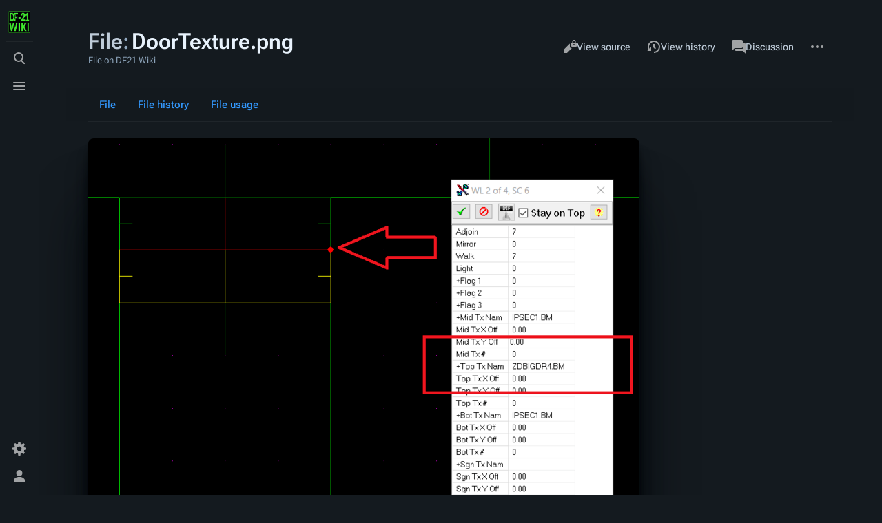

--- FILE ---
content_type: text/html; charset=UTF-8
request_url: https://df-21.net/wiki/?title=File:DoorTexture.png
body_size: 7175
content:
<!DOCTYPE html>
<html class="client-nojs skin-citizen-dark" lang="en" dir="ltr">
<head>
<meta charset="UTF-8">
<title>File:DoorTexture.png - DF21 Wiki</title>
<script>document.documentElement.className="client-js skin-citizen-dark";RLCONF={"wgBreakFrames":false,"wgSeparatorTransformTable":["",""],"wgDigitTransformTable":["",""],"wgDefaultDateFormat":"dmy","wgMonthNames":["","January","February","March","April","May","June","July","August","September","October","November","December"],"wgRequestId":"aWi5J1ZfMSRMrLxtM3hCvQAAhBY","wgCanonicalNamespace":"File","wgCanonicalSpecialPageName":false,"wgNamespaceNumber":6,"wgPageName":"File:DoorTexture.png","wgTitle":"DoorTexture.png","wgCurRevisionId":301,"wgRevisionId":301,"wgArticleId":256,"wgIsArticle":true,"wgIsRedirect":false,"wgAction":"view","wgUserName":null,"wgUserGroups":["*"],"wgCategories":[],"wgPageViewLanguage":"en","wgPageContentLanguage":"en","wgPageContentModel":"wikitext","wgRelevantPageName":"File:DoorTexture.png","wgRelevantArticleId":256,"wgIsProbablyEditable":false,"wgRelevantPageIsProbablyEditable":false,"wgRestrictionEdit":[],"wgRestrictionMove":[],"wgRestrictionUpload":[],
"wgVisualEditor":{"pageLanguageCode":"en","pageLanguageDir":"ltr","pageVariantFallbacks":"en"},"wgEditSubmitButtonLabelPublish":false};RLSTATE={"site.styles":"ready","user.styles":"ready","user":"ready","user.options":"loading","mediawiki.interface.helpers.styles":"ready","filepage":"ready","mediawiki.action.view.filepage":"ready","skins.citizen.styles":"ready","skins.citizen.icons":"ready","skins.citizen.icons.wmui":"ready","ext.visualEditor.desktopArticleTarget.noscript":"ready"};RLPAGEMODULES=["site","mediawiki.page.ready","skins.citizen.scripts","ext.visualEditor.desktopArticleTarget.init","ext.visualEditor.targetLoader","ext.gadget.switcher"];</script>
<script>(RLQ=window.RLQ||[]).push(function(){mw.loader.impl(function(){return["user.options@12s5i",function($,jQuery,require,module){mw.user.tokens.set({"patrolToken":"+\\","watchToken":"+\\","csrfToken":"+\\"});
}];});});</script>
<link rel="stylesheet" href="/wiki/load.php?lang=en&amp;modules=ext.visualEditor.desktopArticleTarget.noscript%7Cfilepage%7Cmediawiki.action.view.filepage%7Cmediawiki.interface.helpers.styles%7Cskins.citizen.icons%2Cstyles%7Cskins.citizen.icons.wmui&amp;only=styles&amp;skin=citizen">
<script async="" src="/wiki/load.php?lang=en&amp;modules=startup&amp;only=scripts&amp;raw=1&amp;skin=citizen"></script>
<meta name="generator" content="MediaWiki 1.41.0">
<meta name="robots" content="max-image-preview:standard">
<meta name="format-detection" content="telephone=no">
<meta name="description" content="Original file &amp;#8206;(944 × 673 pixels, file size: 15 KB, MIME type: image/png)">
<meta name="theme-color" content="#131a21">
<meta property="og:image" content="https://df-21.net/wiki/images/8/80/DoorTexture.png">
<meta property="og:image:width" content="1200">
<meta property="og:image:height" content="856">
<meta property="og:image" content="https://df-21.net/wiki/images/thumb/8/80/DoorTexture.png/800px-DoorTexture.png">
<meta property="og:image:width" content="800">
<meta property="og:image:height" content="570">
<meta property="og:image" content="https://df-21.net/wiki/images/thumb/8/80/DoorTexture.png/640px-DoorTexture.png">
<meta property="og:image:width" content="640">
<meta property="og:image:height" content="456">
<meta name="twitter:card" content="summary_large_image">
<meta name="viewport" content="width=device-width, initial-scale=1.0, user-scalable=yes, minimum-scale=0.25, maximum-scale=5.0">
<link rel="manifest" href="https://df-21.net/wiki/api.php?action=webapp-manifest">
<link rel="icon" href="/favicon.ico">
<link rel="search" type="application/opensearchdescription+xml" href="/wiki/opensearch_desc.php" title="DF21 Wiki (en)">
<link rel="EditURI" type="application/rsd+xml" href="https://df-21.net/wiki/api.php?action=rsd">
<link rel="license" href="https://creativecommons.org/licenses/by/4.0/">
<link rel="alternate" type="application/atom+xml" title="DF21 Wiki Atom feed" href="/wiki/index.php?title=Special:RecentChanges&amp;feed=atom">
<script>window.applyPref=()=>{const a="skin-citizen-",b="skin-citizen-theme",c=a=>window.localStorage.getItem(a),d=c("skin-citizen-theme"),e=()=>{const d={fontsize:"font-size",pagewidth:"--width-layout",lineheight:"--line-height"},e=()=>["auto","dark","light"].map(b=>a+b),f=a=>{let b=document.getElementById("citizen-style");null===b&&(b=document.createElement("style"),b.setAttribute("id","citizen-style"),document.head.appendChild(b)),b.textContent=`:root{${a}}`};try{const g=c(b);let h="";if(null!==g){const b=document.documentElement;b.classList.remove(...e(a)),b.classList.add(a+g)}for(const[b,e]of Object.entries(d)){const d=c(a+b);null!==d&&(h+=`${e}:${d};`)}h&&f(h)}catch(a){}};if("auto"===d){const a=window.matchMedia("(prefers-color-scheme: dark)"),c=a.matches?"dark":"light",d=(a,b)=>window.localStorage.setItem(a,b);d(b,c),e(),a.addListener(()=>{e()}),d(b,"auto")}else e()},(()=>{window.applyPref()})();</script>
<meta property="og:title" content="File:DoorTexture.png">
<meta property="og:site_name" content="DF21 Wiki">
<meta property="og:url" content="https://df-21.net/wiki/?title=File:DoorTexture.png">
<meta property="article:modified_time" content="2022-06-24T20:03:41Z">
<meta property="article:published_time" content="2022-06-24T20:03:41Z">
<script type="application/ld+json">{"@context":"http:\/\/schema.org","@type":"article","name":"File:DoorTexture.png - DF21 Wiki","headline":"File:DoorTexture.png - DF21 Wiki","mainEntityOfPage":"<span class=\"mw-page-title-namespace\">File<\/span><span class=\"mw-page-title-separator\">:<\/span><span class=\"mw-page-title-main\">DoorTexture.png<\/span>","identifier":"https:\/\/df-21.net\/wiki\/?title=File:DoorTexture.png","url":"https:\/\/df-21.net\/wiki\/?title=File:DoorTexture.png","dateModified":"2022-06-24T20:03:41Z","datePublished":"2022-06-24T20:03:41Z","image":{"@type":"ImageObject","url":"https:\/\/df-21.net\/wiki\/images\/df_wiki_logo_1x.png"},"author":{"@type":"Organization","name":"DF21 Wiki","url":"https:\/\/df-21.net","logo":{"@type":"ImageObject","url":"https:\/\/df-21.net\/wiki\/images\/df_wiki_logo_1x.png","caption":"DF21 Wiki"}},"publisher":{"@type":"Organization","name":"DF21 Wiki","url":"https:\/\/df-21.net","logo":{"@type":"ImageObject","url":"https:\/\/df-21.net\/wiki\/images\/df_wiki_logo_1x.png","caption":"DF21 Wiki"}},"potentialAction":{"@type":"SearchAction","target":"https:\/\/df-21.net\/wiki\/index.php?title=Special:Search&search={search_term}","query-input":"required name=search_term"}}</script>
</head>
<body class="mediawiki ltr sitedir-ltr mw-hide-empty-elt ns-6 ns-subject page-File_DoorTexture_png rootpage-File_DoorTexture_png skin-citizen action-view skin--responsive">
<header class="mw-header citizen-header">
	<div class="citizen-header__logo">
		<a href="/wiki/?title=Main_Page" class="mw-logo citizen-header__button" title="Visit the main page">
			<img class="mw-logo-icon" src="/wiki/images/df_wiki_logo_1x.png" alt="" aria-hidden="true" height="32" width="32">
		</a>
	</div>
		
<div class="citizen-search citizen-header__item citizen-menu-checkbox-container">
	<input
		type="checkbox" 
		id="citizen-search__checkbox" 
		class="citizen-menu-checkbox-checkbox"
		role="button"
		aria-labelledby="citizen-search__buttonCheckbox"
		aria-haspopup="true">
	<div class="citizen-search__button citizen-header__button">
		<div class="citizen-search__buttonIcon citizen-header__buttonIcon">
			<div></div>
			<div></div>
			<div></div>
		</div>
		<label
			id="citizen-search__buttonCheckbox" 
			class="citizen-menu-checkbox-button citizen-header__buttonCheckbox" 
			for="citizen-search__checkbox"
			title="Toggle search [/]"
			aria-hidden="true">
			<span>Toggle search</span>
		</label>
	</div>
	<div role="search" class="citizen-search-box citizen-search__card citizen-menu-checkbox-target">
		<form action="/wiki/index.php" class="citizen-search__form" id="searchform" autocomplete="off">
			<input type="hidden" name="title" value="Special:Search">
			<label for="searchInput">
				<span class="citizen-search__icon citizen-ui-icon mw-ui-icon-wikimedia-search"></span>
				<span class="screen-reader-text">Search</span>
			</label>
			<input type="search" name="search" placeholder="Search DF21 Wiki" aria-label="Search DF21 Wiki" autocapitalize="sentences" title="Search DF21 Wiki [f]" accesskey="f" id="searchInput">
			<a
				class="citizen-search__random citizen-search__formButton"
				href="/wiki/?title=Special:Random"
				title="Random page">
				<span class="citizen-ui-icon mw-ui-icon-wikimedia-die"></span>
				<span class="screen-reader-text"></span>
			</a>
		</form>
	</div>
</div>

	<div class="citizen-drawer citizen-header__item citizen-menu-checkbox-container">
		<input 
			type="checkbox" 
			id="citizen-drawer__checkbox" 
			class="citizen-menu-checkbox-checkbox"
			role="button"
			aria-labelledby="citizen-drawer__buttonCheckbox"
			aria-haspopup="true">
		<div class="citizen-drawer__button citizen-header__button">
		<div class="citizen-drawer__buttonIcon citizen-header__buttonIcon">
			<div></div>
			<div></div>
			<div></div>
		</div>
		<label
			id="citizen-drawer__buttonCheckbox"
			class="citizen-menu-checkbox-button citizen-header__buttonCheckbox"
			for="citizen-drawer__checkbox"
			title="Toggle menu"
			aria-hidden="true">
			<span>Toggle menu</span>
		</label>
	</div>	<aside id="citizen-drawer__card" class="citizen-drawer__card citizen-menu-checkbox-target">
			<header class="citizen-drawer__header">
				<a href="/wiki/?title=Main_Page" class="mw-logo citizen-drawer__logo" title="Visit the main page">
				<img class="mw-logo-icon" src="/wiki/images/df_wiki_logo_1x.png" alt="" aria-hidden="true" height="80" width="80" loading="lazy">
			</a>
						<div class="citizen-drawer__siteinfo">
					<div class="citizen-siteStats">
	<div class="citizen-siteStats__item" id="citizen-siteStats__item--articles" title="articles">
		<span class="citizen-ui-icon mw-ui-icon-article mw-ui-icon-wikimedia-article"></span>
		17
	</div>
	<div class="citizen-siteStats__item" id="citizen-siteStats__item--images" title="files">
		<span class="citizen-ui-icon mw-ui-icon-image mw-ui-icon-wikimedia-image"></span>
		84
	</div>
	<div class="citizen-siteStats__item" id="citizen-siteStats__item--users" title="users">
		<span class="citizen-ui-icon mw-ui-icon-userAvatar mw-ui-icon-wikimedia-userAvatar"></span>
		12
	</div>
	<div class="citizen-siteStats__item" id="citizen-siteStats__item--edits" title="edits">
		<span class="citizen-ui-icon mw-ui-icon-edit mw-ui-icon-wikimedia-edit"></span>
		1K
	</div>
</div>
					<div class="mw-logo-wordmark">DF21 Wiki</div>
				</div>
			</header>
			<section class="citizen-drawer__menu">
				
<nav id="p-navigation" class="citizen-menu mw-portlet mw-portlet-navigation"  >
	<div class="citizen-menu__heading">
		Navigation
	</div>
	
	<ul><li id="n-mainpage-description" class="mw-list-item"><a href="/wiki/?title=Main_Page" title="Visit the main page [z]" accesskey="z"><span class="citizen-ui-icon mw-ui-icon-home mw-ui-icon-wikimedia-home"></span> Main page</a></li><li id="n-recentchanges" class="mw-list-item"><a href="/wiki/?title=Special:RecentChanges" title="A list of recent changes in the wiki [r]" accesskey="r"><span class="citizen-ui-icon mw-ui-icon-recentChanges mw-ui-icon-wikimedia-recentChanges"></span> Recent changes</a></li><li id="n-randompage" class="mw-list-item"><a href="/wiki/?title=Special:Random" title="Load a random page [x]" accesskey="x"><span class="citizen-ui-icon mw-ui-icon-die mw-ui-icon-wikimedia-die"></span> Random page</a></li><li id="n-help-mediawiki" class="mw-list-item"><a href="https://www.mediawiki.org/wiki/Special:MyLanguage/Help:Contents"><span class="citizen-ui-icon mw-ui-icon-help mw-ui-icon-wikimedia-help"></span> Help about MediaWiki</a></li><li id="t-specialpages" class="mw-list-item"><a href="/wiki/?title=Special:SpecialPages" title="A list of all special pages [q]" accesskey="q"><span class="citizen-ui-icon mw-ui-icon-specialPages mw-ui-icon-wikimedia-specialPages"></span> Special pages</a></li><li id="t-upload" class="mw-list-item"><a href="/wiki/?title=Special:Upload" title="Upload files [u]" accesskey="u"><span class="citizen-ui-icon mw-ui-icon-upload mw-ui-icon-wikimedia-upload"></span> Upload file</a></li></ul>
	
</nav>
				
			</section>
		</aside>
	</div>	<div class="citizen-header__inner">
		<div class="citizen-header__start"></div>
		<div class="citizen-header__end">
			
<nav id="p-notifications" class="citizen-menu mw-portlet mw-portlet-notifications emptyPortlet"  >
	<div class="citizen-menu__heading">
		notifications
	</div>
	
	<ul></ul>
	
</nav>
			<div class="citizen-userMenu citizen-header__item citizen-menu-checkbox-container">
				<input 
					type="checkbox" 
					id="citizen-userMenu__checkbox" 
					class="citizen-menu-checkbox-checkbox"
					role="button"
					aria-labelledby="citizen-userMenu__buttonCheckbox"
					aria-haspopup="true">
				<label
					id="citizen-userMenu__buttonCheckbox" 
					class="citizen-menu-checkbox-button citizen-header__button" 
					for="citizen-userMenu__checkbox"
					title="Toggle personal menu"
					aria-hidden="true">
					<span class="citizen-ui-icon mw-ui-icon-wikimedia-userAvatar"></span>
					<span>Toggle personal menu</span>
				</label>
				<aside id="citizen-userMenu__card" class="citizen-userMenu__card citizen-menu-checkbox-target">
						<div class="citizen-userMenu__header">
<nav id="p-user-info" class="citizen-menu"  >
	
	<ul>	<li id="pt-anonuserpage" class="mw-list-item">
		<span title="The user page for the IP address you are editing as">Not logged in</span>
	</li></ul>
	
</nav></div>
					
<nav id="p-user-interface-preferences" class="citizen-menu mw-portlet mw-portlet-user-interface-preferences emptyPortlet"  >
	<div class="citizen-menu__heading">
		user-interface-preferences
	</div>
	
	<ul></ul>
	
</nav>
					
<nav id="p-personal" class="citizen-menu mw-portlet mw-portlet-personal"  title="User menu" >
	<div class="citizen-menu__heading">
		Personal tools
	</div>
	
	<ul><li id="pt-createaccount" class="mw-list-item"><a href="/wiki/index.php?title=Special:CreateAccount&amp;returnto=File%3ADoorTexture.png" title="You are encouraged to create an account and log in; however, it is not mandatory"><span class="citizen-ui-icon mw-ui-icon-userAdd mw-ui-icon-wikimedia-userAdd"></span> Create account</a></li><li id="pt-login" class="mw-list-item"><a href="/wiki/index.php?title=Special:UserLogin&amp;returnto=File%3ADoorTexture.png" title="You are encouraged to log in; however, it is not mandatory [o]" accesskey="o"><span class="citizen-ui-icon mw-ui-icon-logIn mw-ui-icon-wikimedia-logIn"></span> Log in</a></li></ul>
	
</nav>
				</aside>
			</div>		</div>
	</div>
</header>
<div class="citizen-page-container">
	<div id="siteNotice"></div>
	<main class="mw-body " id="content">
		<div class="citizen-body-container">
		<header class="mw-body-header">
			<div class="page-heading">
				<div class="firstHeading-container">
					<h1 id="firstHeading" class="firstHeading mw-first-heading"><span class="mw-page-title-namespace">File</span><span class="mw-page-title-separator">:</span><span class="mw-page-title-main">DoorTexture.png</span></h1>
					
			<div class="mw-indicators">
			</div>		</div>
				<div id="siteSub">File on DF21 Wiki</div>
				<a href="#top" class="citizen-jumptotop" title="Back to top [home]"></a>
			</div>
			<div class="page-actions">
		
			
<nav id="p-views" class="citizen-menu mw-portlet mw-portlet-views"  >
	<div class="citizen-menu__heading">
		Views
	</div>
	
	<ul><li id="ca-view" class="selected mw-list-item"><a href="/wiki/?title=File:DoorTexture.png"><span class="citizen-ui-icon mw-ui-icon-article mw-ui-icon-wikimedia-article"></span> Read</a></li><li id="ca-viewsource" class="mw-list-item"><a href="/wiki/index.php?title=File:DoorTexture.png&amp;action=edit" title="This page is protected.&#10;You can view its source [e]" accesskey="e"><span class="citizen-ui-icon mw-ui-icon-editLock mw-ui-icon-wikimedia-editLock"></span> View source</a></li><li id="ca-history" class="mw-list-item"><a href="/wiki/index.php?title=File:DoorTexture.png&amp;action=history" title="Past revisions of this page [h]" accesskey="h"><span class="citizen-ui-icon mw-ui-icon-history mw-ui-icon-wikimedia-history"></span> View history</a></li></ul>
	
</nav>
			
<nav id="p-associated-pages" class="citizen-menu mw-portlet mw-portlet-associated-pages"  >
	<div class="citizen-menu__heading">
		associated-pages
	</div>
	
	<ul><li id="ca-nstab-image" class="selected mw-list-item"><a href="/wiki/?title=File:DoorTexture.png" title="View the file page [c]" accesskey="c">File</a></li><li id="ca-talk" class="new mw-list-item"><a href="/wiki/index.php?title=File_talk:DoorTexture.png&amp;action=edit&amp;redlink=1" rel="discussion" title="Discussion about the content page (page does not exist) [t]" accesskey="t"><span class="citizen-ui-icon mw-ui-icon-speechBubbles mw-ui-icon-wikimedia-speechBubbles"></span> Discussion</a></li></ul>
	
</nav>
		<div class="page-actions-more page-actions__item citizen-menu-checkbox-container">
			<input 
				type="checkbox" 
				id="page-actions-more__checkbox" 
				class="citizen-menu-checkbox-checkbox"
				role="button"
				aria-labelledby="page-actions-more__buttonCheckbox"
				aria-haspopup="true">
			<label
				id="page-actions-more__buttonCheckbox" 
				class="citizen-menu-checkbox-button page-actions__button page-actions__button--icon" 
				for="page-actions-more__checkbox"
				title="More actions"
				aria-hidden="true">
				<span class="citizen-ui-icon mw-ui-icon-wikimedia-ellipsis"></span>
				<span>More actions</span>
			</label>
			<aside id="page-actions-more__card" class="page-actions__card citizen-menu-checkbox-target">
					
<nav id="p-cactions" class="citizen-menu mw-portlet mw-portlet-cactions emptyPortlet"  title="More options" >
	<div class="citizen-menu__heading">
		More
	</div>
	
	<ul></ul>
	
</nav>
				
<nav id="p-tb" class="citizen-menu mw-portlet mw-portlet-tb"  >
	<div class="citizen-menu__heading">
		Tools
	</div>
	
	<ul><li id="t-whatlinkshere" class="mw-list-item"><a href="/wiki/?title=Special:WhatLinksHere/File:DoorTexture.png" title="A list of all wiki pages that link here [j]" accesskey="j"><span class="citizen-ui-icon mw-ui-icon-articleRedirect mw-ui-icon-wikimedia-articleRedirect"></span> What links here</a></li><li id="t-recentchangeslinked" class="mw-list-item"><a href="/wiki/?title=Special:RecentChangesLinked/File:DoorTexture.png" rel="nofollow" title="Recent changes in pages linked from this page [k]" accesskey="k"><span class="citizen-ui-icon mw-ui-icon-recentChanges mw-ui-icon-wikimedia-recentChanges"></span> Related changes</a></li><li id="t-print" class="mw-list-item"><a href="javascript:print();" rel="alternate" title="Printable version of this page [p]" accesskey="p"><span class="citizen-ui-icon mw-ui-icon-printer mw-ui-icon-wikimedia-printer"></span> Printable version</a></li><li id="t-permalink" class="mw-list-item"><a href="/wiki/index.php?title=File:DoorTexture.png&amp;oldid=301" title="Permanent link to this revision of this page"><span class="citizen-ui-icon mw-ui-icon-link mw-ui-icon-wikimedia-link"></span> Permanent link</a></li><li id="t-info" class="mw-list-item"><a href="/wiki/index.php?title=File:DoorTexture.png&amp;action=info" title="More information about this page"><span class="citizen-ui-icon mw-ui-icon-infoFilled mw-ui-icon-wikimedia-infoFilled"></span> Page information</a></li></ul>
	
</nav>
			</aside>
		</div>
	</div></header>
		<div id="citizen-body-header-sticky-sentinel"></div>
		<div id="bodyContent" class="citizen-body" aria-labelledby="firstHeading">
			<div id="contentSub"><div id="mw-content-subtitle"></div></div>
			
			
			<div id="mw-content-text" class="mw-body-content"><ul id="filetoc"><li><a href="#file">File</a></li>
<li><a href="#filehistory">File history</a></li>
<li><a href="#filelinks">File usage</a></li></ul><div class="fullImageLink" id="file"><a href="/wiki/images/8/80/DoorTexture.png"><img alt="File:DoorTexture.png" src="/wiki/images/thumb/8/80/DoorTexture.png/800px-DoorTexture.png?20220624200341" decoding="async" width="800" height="570" srcset="/wiki/images/8/80/DoorTexture.png?20220624200341 1.5x" /></a><div class="mw-filepage-resolutioninfo">Size of this preview: <a href="/wiki/images/thumb/8/80/DoorTexture.png/800px-DoorTexture.png" class="mw-thumbnail-link">800 × 570 pixels</a>. <span class="mw-filepage-other-resolutions">Other resolution: <a href="/wiki/images/8/80/DoorTexture.png" class="mw-thumbnail-link">944 × 673 pixels</a>.</span></div></div>
<div class="fullMedia"><p><a href="/wiki/images/8/80/DoorTexture.png" class="internal" title="DoorTexture.png">Original file</a> &#8206;<span class="fileInfo">(944 × 673 pixels, file size: 15 KB, MIME type: <span class="mime-type">image/png</span>)</span>
</p></div><div id="mw-imagepage-content" lang="en" dir="ltr" class="mw-content-ltr"><div class="mw-parser-output">
<!-- 
NewPP limit report
Cached time: 20260115095343
Cache expiry: 86400
Reduced expiry: false
Complications: []
CPU time usage: 0.000 seconds
Real time usage: 0.000 seconds
Preprocessor visited node count: 0/1000000
Post‐expand include size: 0/2097152 bytes
Template argument size: 0/2097152 bytes
Highest expansion depth: 0/100
Expensive parser function count: 0/100
Unstrip recursion depth: 0/20
Unstrip post‐expand size: 0/5000000 bytes
-->
<!--
Transclusion expansion time report (%,ms,calls,template)
100.00%    0.000      1 -total
-->

<!-- Saved in parser cache with key df21_wiki:pcache:idhash:256-0!canonical and timestamp 20260115095343 and revision id 301. Rendering was triggered because: page-view
 -->
</div></div><h2 id="filehistory">File history</h2>
<div id="mw-imagepage-section-filehistory">
<p>Click on a date/time to view the file as it appeared at that time.
</p>
<table class="wikitable filehistory">
<tr><th></th><th>Date/Time</th><th>Thumbnail</th><th>Dimensions</th><th>User</th><th>Comment</th></tr>
<tr><td>current</td><td class="filehistory-selected" style="white-space: nowrap;"><a href="/wiki/images/8/80/DoorTexture.png">12:03, 24 June 2022</a></td><td><a href="/wiki/images/8/80/DoorTexture.png"><img alt="Thumbnail for version as of 12:03, 24 June 2022" src="/wiki/images/thumb/8/80/DoorTexture.png/120px-DoorTexture.png?20220624200341" decoding="async" width="120" height="86" /></a></td><td>944 × 673 <span style="white-space: nowrap;">(15 KB)</span></td><td><a href="/wiki/index.php?title=User:DF21net&amp;action=edit&amp;redlink=1" class="new mw-userlink" title="User:DF21net (page does not exist)"><bdi>DF21net</bdi></a><span style="white-space: nowrap;"> <span class="mw-usertoollinks">(<a href="/wiki/index.php?title=User_talk:DF21net&amp;action=edit&amp;redlink=1" class="new mw-usertoollinks-talk" title="User talk:DF21net (page does not exist)">talk</a> | <a href="/wiki/?title=Special:Contributions/DF21net" class="mw-usertoollinks-contribs" title="Special:Contributions/DF21net">contribs</a>)</span></span></td><td dir="ltr"></td></tr>
</table>

</div>
<div class="mw-imagepage-upload-links"><p id="mw-imagepage-upload-disallowed">You cannot overwrite this file.</p></div><h2 id="filelinks">File usage</h2>
<div id='mw-imagepage-section-linkstoimage'>
<p>The following page uses this file:
</p><ul class="mw-imagepage-linkstoimage">
<li class="mw-imagepage-linkstoimage-ns0"><a href="/wiki/?title=WDFUSE_Tutorial_-_Advanced_Geometry_II" title="WDFUSE Tutorial - Advanced Geometry II">WDFUSE Tutorial - Advanced Geometry II</a></li>
</ul>
</div>

<div class="printfooter" data-nosnippet="">Retrieved from "<a dir="ltr" href="https://df-21.net/wiki/index.php?title=File:DoorTexture.png&amp;oldid=301">https://df-21.net/wiki/index.php?title=File:DoorTexture.png&amp;oldid=301</a>"</div></div>
		</div>
		
		<footer class="mw-body-footer">
			<div id="catlinks" class="catlinks catlinks-allhidden" data-mw="interface"></div>
				<div class="page-info">
    <section id="footer-info-lastmod" class="page-info__item">
        <div class="page-info__label">Last modified</div>
        <div class="page-info__text"> This page was last edited on 24 June 2022, at 12:03.</div>
    </section>
    <section id="footer-info-copyright" class="page-info__item">
        <div class="page-info__label">Copyright</div>
        <div class="page-info__text">Content is available under <a class="external" rel="nofollow" href="https://creativecommons.org/licenses/by/4.0/">Creative Commons Attribution</a> unless otherwise noted.</div>
    </section>
</div>

		</footer>		</div>
	</main>
	
	 

<footer class="mw-footer citizen-footer" >
	<div class="citizen-footer__container">
		<section class="citizen-footer__content">
			<div class="citizen-footer__siteinfo">
				<div id="footer-sitetitle" class="mw-wiki-title"><div class="mw-logo-wordmark">DF21 Wiki</div>
</div>
				<p id="footer-desc">Edit this text on <a href="/wiki/?title=MediaWiki:Citizen-footer-desc" title="MediaWiki:Citizen-footer-desc">MediaWiki:Citizen-footer-desc</a></p>
			</div>
			<nav id="footer-places" >
	<ul>
		<li id="footer-places-privacy"><a href="/wiki/?title=DF21_Wiki:Privacy_policy">Privacy policy</a></li>
		<li id="footer-places-about"><a href="/wiki/?title=DF21_Wiki:About">About DF21 Wiki</a></li>
		<li id="footer-places-disclaimers"><a href="/wiki/?title=DF21_Wiki:General_disclaimer">Disclaimers</a></li>
	</ul>
</nav>
		</section>
		<section class="citizen-footer__bottom">
			<div id="footer-tagline">Edit this text on <a href="/wiki/?title=MediaWiki:Citizen-footer-tagline" title="MediaWiki:Citizen-footer-tagline">MediaWiki:Citizen-footer-tagline</a></div>
			<nav id="footer-icons" class="noprint">
	<ul>
		<li id="footer-copyrightico"><a href="https://creativecommons.org/licenses/by/4.0/"><img src="/wiki/resources/assets/licenses/cc-by.png" alt="Creative Commons Attribution" width="88" height="31" loading="lazy"></a></li>
		<li id="footer-poweredbyico"><a href="https://www.mediawiki.org/"><img src="/wiki/resources/assets/poweredby_mediawiki_88x31.png" alt="Powered by MediaWiki" srcset="/wiki/resources/assets/poweredby_mediawiki_132x47.png 1.5x, /wiki/resources/assets/poweredby_mediawiki_176x62.png 2x" width="88" height="31" loading="lazy"></a></li>
	</ul>
</nav>
		</section>
	</div>
</footer>
</div>
<script>(RLQ=window.RLQ||[]).push(function(){mw.config.set({"wgBackendResponseTime":319,"wgPageParseReport":{"limitreport":{"cputime":"0.001","walltime":"0.001","ppvisitednodes":{"value":3,"limit":1000000},"postexpandincludesize":{"value":0,"limit":2097152},"templateargumentsize":{"value":0,"limit":2097152},"expansiondepth":{"value":1,"limit":100},"expensivefunctioncount":{"value":0,"limit":100},"unstrip-depth":{"value":0,"limit":20},"unstrip-size":{"value":0,"limit":5000000},"timingprofile":["100.00%    0.000      1 -total"]},"cachereport":{"timestamp":"20260115095343","ttl":86400,"transientcontent":false}}});});</script>
</body>
</html>

--- FILE ---
content_type: text/css; charset=utf-8
request_url: https://df-21.net/wiki/load.php?lang=en&modules=ext.visualEditor.desktopArticleTarget.noscript%7Cfilepage%7Cmediawiki.action.view.filepage%7Cmediawiki.interface.helpers.styles%7Cskins.citizen.icons%2Cstyles%7Cskins.citizen.icons.wmui&only=styles&skin=citizen
body_size: 16490
content:
.client-nojs #ca-ve-edit,.ve-not-available #ca-ve-edit,.client-nojs .mw-editsection-divider,.ve-not-available .mw-editsection-divider,.client-nojs .mw-editsection-visualeditor,.ve-not-available .mw-editsection-visualeditor{display:none}.client-js .mw-content-ltr .mw-editsection-bracket:first-of-type,.client-js .mw-content-rtl .mw-editsection-bracket:not(:first-of-type){margin-right:0.25em;color:#54595d}.client-js .mw-content-rtl .mw-editsection-bracket:first-of-type,.client-js .mw-content-ltr .mw-editsection-bracket:not(:first-of-type){margin-left:0.25em;color:#54595d}@media print{span.mw-filepage-other-resolutions,#filetoc{display:none}.mw_metadata{background:#fff;margin:1em 0;border:1pt solid #aaa;border-collapse:collapse;font-size:10pt}.mw_metadata caption{padding:5px;font-size:10pt}.mw_metadata th,.mw_metadata td{background:#fff !important;color:#000 !important;border:1pt solid #aaa;padding:0.4em 0.6em}.mw_metadata th{text-align:center}}.mw-filepage-resolutioninfo{font-size:smaller}.mw-filepage-multipage{display:flex;flex-direction:column}.mw-filepage-multipage-navigation{align-items:center;display:flex}.mw-filepage-multipage-navigation > *{margin:0.5em 0}.client-js .mw-filepage-multipage-navigation [type='submit']{display:none}@media (max-width:639px){.mw-filepage-multipage-navigation{flex-wrap:wrap;justify-content:space-between}.mw-filepage-multipage-navigation.mw-filepage-multipage-navigation figure,.mw-filepage-multipage-navigation.mw-filepage-multipage-navigation .thumb{display:none}.mw-filepage-multipage-navigation > *{flex:1 1 auto}.mw-filepage-multipage-navigation > form{text-align:center}.mw-filepage-multipage-navigation > :last-child{text-align:end}}@media (min-width:640px){.mw-filepage-multipage{flex-direction:row}.mw-filepage-multipage-navigation{align-items:flex-start;display:flex;flex-direction:column;justify-content:center;margin-left:1em}.mw-filepage-multipage-navigation > a{display:none}}#filehistory{clear:both}.filehistory th,.filehistory td{vertical-align:top}.filehistory th{text-align:left}.filehistory .mw-imagepage-filesize{white-space:nowrap}.filehistory .filehistory-selected{font-weight:bold}.filehistory a img,#file img:hover{background:url(/wiki/resources/src/mediawiki.action/images/checker.svg?ff513) repeat}#filetoc{text-align:center;border:1px solid #aaaaaa;background-color:#f8f9fa;padding:5px;font-size:95%;margin:0 0 0.5em 0}#filetoc li{display:inline;list-style-type:none;padding-right:2em}#shared-image-dup,#shared-image-conflict{font-style:italic}.mw_metadata{font-size:0.8em;margin-bottom:0.5em;border:0;border-collapse:collapse;width:400px}.mw_metadata caption{font-weight:bold}.mw_metadata td,.mw_metadata th{border:1px solid #aaaaaa;padding-left:5px;padding-right:5px}.mw_metadata th{background-color:#f8f9fa;font-weight:normal;text-align:center}.mw_metadata td{background-color:#fcfcfc;padding-top:0.1em;padding-bottom:0.1em}.mw_metadata .metadata-langlist{list-style:none;padding-right:5px;padding-left:5px;margin:0}.client-js .mw_metadata.collapsed .mw-metadata-collapsible{display:none}@supports (aspect-ratio:16 / 9){#file img{max-width:100%;height:auto}}#citizen-body-header-sticky-sentinel{display:none}#filetoc{display:flex;padding:0;margin:0;font-weight:var(--font-weight-medium);white-space:nowrap;background-color:transparent;border:0;position:-webkit-sticky;position:sticky;top:0;border-bottom:1px solid var(--border-color-base);z-index:11}#filetoc::before{position:absolute;top:0;right:calc(var(--padding-page) * -1);left:calc(var(--padding-page) * -1);z-index:-1;height:100%;content:'';background-color:var(--background-color-overlay);backdrop-filter:saturate(50%) blur(16px)}#filetoc li{padding-right:0}#filetoc a{display:block;padding:var(--space-xxs) var(--space-md);margin-top:var(--space-xs);margin-bottom:var(--space-xs);border-radius:var(--border-radius--small)}#filetoc a:hover{background-color:var(--background-color-quiet--hover)}#filetoc a:active{background-color:var(--background-color-quiet--active)}.mw-filepage-resolutioninfo{margin-top:var(--space-xs);margin-right:calc(var(--space-xxs) * -1);margin-left:calc(var(--space-xxs) * -1);font-size:0}.mw-filepage-resolutioninfo .mw-thumbnail-link{display:inline-block;padding:var(--space-xxs) var(--space-md);margin:var(--space-xxs);font-size:var(--font-size-small);color:var(--color-base--subtle);background-color:var(--color-surface-0);border:1px solid var(--border-color-base);border-radius:var(--border-radius--pill)}.mw-filepage-resolutioninfo .mw-thumbnail-link:hover{color:#fff;background-color:var(--color-primary--hover)}.mw-filepage-resolutioninfo .mw-thumbnail-link:active{color:#fff;background-color:var(--color-primary--active)}.mw-filepage-resolutioninfo > .mw-thumbnail-link{color:#fff;background-color:var(--color-primary)}.fullImageLink{display:flex;flex-direction:column;align-items:flex-start;margin-top:var(--space-xl);margin-bottom:var(--space-xl)}.fullImageLink img{max-width:100%;height:auto;background-color:var(--color-surface-2);transition:var(--transition-hover);transition-property:transform}.fullImageLink > a:hover > img{transform:scale(1.1)}#file > a{overflow:hidden;border-radius:var(--border-radius--medium);box-shadow:var(--box-shadow-card)}.filehistory a img,#file img:hover{background-color:var(--color-surface-2)}.fileInfo{color:var(--color-base--subtle)}.fullMedia{font-size:var(--font-size-small)}.mw_metadata{margin:0;font-size:var(--font-size-x-small)}.mw_metadata caption{font-weight:var(--font-weight-semibold);color:var(--color-base--emphasized)}.mw_metadata tr + tr{border-top:1px solid var(--border-color-base)}.mw_metadata td,.mw_metadata th{padding:var(--space-xs);border:0}.mw_metadata th{font-weight:var(--font-weight-normal);color:var(--color-base--subtle);text-align:start;letter-spacing:0.05em;background-color:transparent}.mw_metadata td{background-color:transparent}.unpatrolled{font-weight:bold;color:#d33}.newpage,.minoredit,.botedit{font-weight:bold}.mw-userlink{word-wrap:break-word;-webkit-hyphens:auto;-moz-hyphens:auto;-ms-hyphens:auto;hyphens:auto;unicode-bidi:embed}.mw-tempuserlink{background-color:#eaecf0;padding:2px 8px 2px 8px;border-radius:0}span.comment{font-style:italic;unicode-bidi:-moz-isolate;unicode-bidi:isolate;word-wrap:break-word;overflow-wrap:break-word;word-break:break-word}.autocomment,.autocomment a,.autocomment a:visited{color:#72777d}.mw-comment-none{display:block;position:absolute !important;clip:rect(1px,1px,1px,1px);width:1px;height:1px;margin:-1px;border:0;padding:0;overflow:hidden}li span.deleted,span.history-deleted{text-decoration:line-through;color:#72777d;font-style:italic}span.mw-history-suppressed{text-decoration-style:double;color:#202122}span.mw-revdelundel-link,strong.mw-revdelundel-link{font-size:90%}.mw-usertoollinks-contribs-no-edits{color:var(--color-link-new)}.mw-usertoollinks-contribs-no-edits:visited{color:var(--color-link-new)}.mw-changeslist-separator:empty::before{content:'. .'}.mw-changeslist-separator--semicolon::before{content:';'}.mw-rollback-link::before{content:'['}.mw-rollback-link::after{content:']'}.comment--without-parentheses::before,.mw-changeslist-links::before,.mw-diff-bytes::before,.mw-tag-markers::before,.mw-uctop::before{content:'('}.comment--without-parentheses::after,.mw-changeslist-links::after,.mw-diff-bytes::after,.mw-tag-markers::after,.mw-uctop::after{content:')'}.mw-changeslist-links{display:inline-block}.mw-changeslist-links > span:not(:first-child)::before{content:' | '}.mw-changeslist-links .mw-rollback-link::before,.mw-changeslist-links .mw-rollback-link::after{content:''}.mw-tag-marker::after{content:','}.mw-tag-marker:last-child::after{content:''}.unpatrolled{font-weight:var(--font-weight-semibold);color:var(--color-text-error)}.newpage,.minoredit,.botedit{font-weight:var(--font-weight-semibold)}.autocomment,.autocomment a,.autocomment a:visited{color:var(--color-base--subtle)}.mw-tag-markers{margin-left:var(--space-xxs)}.mw-tag-markers .mw-tag-marker{padding:2px 8px;font-size:var(--font-size-x-small);background-color:var(--color-surface-2);border-radius:var(--border-radius--pill)}.mw-tag-markers .mw-tag-marker::after{display:none}.mw-tag-markers::before,.mw-tag-markers::after{display:none}li span.deleted,span.history-deleted{color:var(--color-base--subtle)}span.mw-history-suppressed{color:var(--color-base)}.mw-usertoollinks-contribs-no-edits{color:var(--color-link--new)}.mw-usertoollinks-contribs-no-edits:visited{color:var(--color-link--new)}.citizen-toc__top:before{background-image:url("data:image/svg+xml,%3Csvg xmlns=%22http://www.w3.org/2000/svg%22 xml:space=%22preserve%22 style=%22enable-background:new 0 0 20 20%22 viewBox=%220 0 20 20%22%3E%3Cg fill=%22%23000%22%3E %3Cpath d=%22M1 3h18V1H1v2zm4 8h4v8h2v-8h4l-5-6-5 6z%22/%3E %3C/g%3E%3C/svg%3E")}#ca-ve-edit > a:before{background-image:url("data:image/svg+xml,%3Csvg xmlns=%22http://www.w3.org/2000/svg%22 width=%2224%22 height=%2224%22 viewBox=%220 0 24 24%22%3E%3Cg fill=%22%23000%22%3E %3Cpath d=%22m19.5 9.8 2.2-2.2c.4-.4.4-1.1 0-1.6L18 2.3c-.4-.4-1.1-.4-1.6 0l-2.2 2.2 5.3 5.3zm-6.4-4.1L2 16.7V22h5.3l11.1-11.1c-.1 0-5.3-5.2-5.3-5.2z%22/%3E %3C/g%3E%3C/svg%3E")}@media (prefers-reduced-motion:reduce){*,::before,::after{animation-delay:-0.01ms !important;animation-duration:0.01ms !important;animation-iteration-count:1 !important;scroll-behavior:auto !important;transition-duration:0ms !important}}body{margin:0}main{display:block}hr{box-sizing:content-box;height:0;overflow:visible}abbr[title]{border-bottom:1px dotted;cursor:help}@supports (text-decoration:underline dotted){abbr[title]{border-bottom:0;text-decoration:underline dotted}}pre,code,tt,kbd,samp{font-family:monospace,monospace}sub,sup{line-height:1}img{border:0}button,input,optgroup,select,textarea{margin:0}button::-moz-focus-inner,[type='button']::-moz-focus-inner,[type='reset']::-moz-focus-inner,[type='submit']::-moz-focus-inner{border-style:none;padding:0}legend{color:inherit;padding:0}@font-face{font-family:'Roboto';font-style:normal;font-weight:100 1000;src:url(/wiki/skins/Citizen/resources/skins.citizen.styles/fonts/RobotoFlex_cyrillic-ext.woff2?605e6) format('woff2-variations');font-display:swap;unicode-range:U+0460-052F,U+1C80-1C88,U+20B4,U+2DE0-2DFF,U+A640-A69F,U+FE2E-FE2F}@font-face{font-family:'Roboto';font-style:normal;font-weight:100 1000;src:url(/wiki/skins/Citizen/resources/skins.citizen.styles/fonts/RobotoFlex_cyrillic.woff2?977ae) format('woff2-variations');font-display:swap;unicode-range:U+0301,U+0400-045F,U+0490-0491,U+04B0-04B1,U+2116}@font-face{font-family:'Roboto';font-style:normal;font-weight:100 1000;src:url(/wiki/skins/Citizen/resources/skins.citizen.styles/fonts/RobotoFlex_greek.woff2?832fb) format('woff2-variations');font-display:swap;unicode-range:U+0370-03FF}@font-face{font-family:'Roboto';font-style:normal;font-weight:100 1000;src:url(/wiki/skins/Citizen/resources/skins.citizen.styles/fonts/RobotoFlex_vietnamese.woff2?6c86b) format('woff2-variations');font-display:swap;unicode-range:U+0102-0103,U+0110-0111,U+0128-0129,U+0168-0169,U+01A0-01A1,U+01AF-01B0,U+1EA0-1EF9,U+20AB}@font-face{font-family:'Roboto';font-style:normal;font-weight:100 1000;src:url(/wiki/skins/Citizen/resources/skins.citizen.styles/fonts/RobotoFlex_latin-ext.woff2?a00db) format('woff2-variations');font-display:swap;unicode-range:U+0100-024F,U+0259,U+1E00-1EFF,U+2020,U+20A0-20AB,U+20AD-20CF,U+2113,U+2C60-2C7F,U+A720-A7FF}@font-face{font-family:'Roboto';font-style:normal;font-weight:100 1000;src:url(/wiki/skins/Citizen/resources/skins.citizen.styles/fonts/RobotoFlex_latin.woff2?9db65) format('woff2-variations');font-display:swap;unicode-range:U+0000-00FF,U+0131,U+0152-0153,U+02BB-02BC,U+02C6,U+02DA,U+02DC,U+2000-206F,U+2074,U+20AC,U+2122,U+2191,U+2193,U+2212,U+2215,U+FEFF,U+FFFD}:root{--background-color-overlay:rgba(255,255,255,0.95);--background-color-overlay--lighter:rgba(255,255,255,0.6);--background-color-icon:rgba(0,0,0,0.6);--background-color-icon--hover:rgba(0,0,0,0.8);--background-color-icon--active:#000000;--background-color-quiet--hover:rgba(0,0,0,0.07000000000000001);--background-color-quiet--active:rgba(0,0,0,0.09);--color-destructive:#dd3333;--color-destructive--hover:#e35b5b;--color-destructive--active:#b32424;--color-warning:#ffcc33;--color-success:#00af89;--color-text-error:#dd3333;--color-text-warning:#ac6600;--color-text-success:#14866d;--color-link-new:#dd3333;--color-link-new--hover:#e35b5b;--color-link-new--active:#b32424;--color-syntax-red:#e53935;--color-syntax-orange:#f76d47;--color-syntax-yellow:#e2931d;--color-syntax-green:#91b859;--color-syntax-cyan:#39adb5;--color-syntax-blue:#6182b8;--color-syntax-paleblue:#8796b0;--color-syntax-purple:#9c3eda;--color-syntax-brown:#916b53;--color-syntax-pink:#ff5370;--color-syntax-violet:#945eb8;--color-syntax-grey:#90a4ae;--opacity-base--disabled:0.3;--opacity-icon-base:0.6;--opacity-icon-base--hover:0.8;--opacity-icon-base--active:1;--size-icon:1.25rem;--border-color-base:rgba(0,0,0,0.05);--border-color-base--lighter:rgba(0,0,0,0.02);--border-color-base--darker:rgba(0,0,0,0.08);--border-color-input:rgba(0,0,0,0.05);--border-color-input--hover:rgba(0,0,0,0.4);--border-radius--small:4px;--border-radius--medium:8px;--border-radius--large:12px;--border-radius--pill:9999px;--font-family-base:var(--font-family-citizen-base),var(--font-family-language-base),system-ui,-apple-system,sans-serif;--font-family-serif:var(--font-family-citizen-serif),var(--font-family-language-serif),'Linux Libertine','Georgia','Times','Source Serif Pro',serif;--font-family-monospace:var(--font-family-citizen-monospace),var(--font-family-language-monospace),'Menlo','Consolas','Liberation Mono','Fira Code','Courier New',monospace;--font-family-citizen-base:'Roboto';--font-family-citizen-serif:'Roboto Serif';--font-family-citizen-monospace:'Roboto Mono';--font-family-language-base:'';--font-family-language-serif:'';--font-family-language-monospace:'';--font-size-x-small:0.75rem;--font-size-small:0.875rem;--font-size-medium:1rem;--font-size-large:1rem;--font-size-x-large:1.125rem;--font-size-xx-large:1.375rem;--font-size-xxx-large:1.75rem;--font-weight-normal:400;--font-weight-medium:calc(var(--font-weight-normal) + 100);--font-weight-semibold:calc(var(--font-weight-normal) + 200);--font-weight-bold:calc(var(--font-weight-normal) + 300);--transition-hover:150ms cubic-bezier(0.215,0.61,0.355,1)}html{--header-size:3.5rem;--header-card-maxheight:70vh;--width-layout:1080px;--width-layout--extended:calc(var(--width-layout) * 1.5);--width-toc:240px;--line-height:1.6;--line-height-xs:1.25;--line-height-sm:1.375;--space-unit:1rem;--space-xxs:calc(0.25 * var(--space-unit));--space-xs:calc(0.5 * var(--space-unit));--space-sm:calc(0.75 * var(--space-unit));--space-md:var(--space-unit);--space-lg:calc(1.25 * var(--space-unit));--space-xl:calc(1.5 * var(--space-unit));--space-xxl:calc(2 * var(--space-unit));--margin-layout:calc((100vw - var(--width-layout)) / 2);--padding-page:16px}:root.skin-citizen-dark{--background-color-icon:rgba(255,255,255,0.6);--background-color-icon--hover:rgba(255,255,255,0.8);--background-color-icon--active:rgba(255,255,255,0.4);--background-color-quiet--hover:rgba(255,255,255,0.07000000000000001);--background-color-quiet--active:rgba(255,255,255,0.03);--color-text-error:#e35b5b;--color-text-warning:#ffcc33;--color-text-success:#00af89;--color-link-new:#e35b5b;--color-link-new--hover:#fee7e6;--color-link-new--active:#b32424;--color-syntax-red:#f07178;--color-syntax-orange:#f78c6c;--color-syntax-yellow:#ffcb6b;--color-syntax-green:#c3e88d;--color-syntax-cyan:#89ddff;--color-syntax-blue:#82aaff;--color-syntax-paleblue:#b2ccd6;--color-syntax-purple:#c792ea;--color-syntax-brown:#916b53;--color-syntax-pink:#ff9cac;--color-syntax-violet:#bb80b3;--opacity-icon-base--active:0.4;--border-color-base:rgba(255,255,255,0.05);--border-color-base--lighter:rgba(255,255,255,0.02);--border-color-base--darker:rgba(255,255,255,0.08);--border-color-input:rgba(255,255,255,0.05);--border-color-input--hover:rgba(255,255,255,0.5)}@media (min-width:640px){:root{--font-size-x-small:0.8125rem;--font-size-large:1.125rem;--font-size-x-large:1.25rem;--font-size-xx-large:1.5rem;--font-size-xxx-large:2rem}html{--padding-page:24px}}@media (min-width:1120px){html{--padding-page:32px;--header-card-maxheight:calc(100vh - var(--space-sm) * 2)}}@media (prefers-contrast:more){:root{--font-weight-normal:500}}@media (prefers-contrast:less){:root{--font-weight-normal:300}}.citizen-animations-ready{--transition-menu:250ms ease}html{font-size:100%}html,body{font-family:var(--font-family-base);font-variation-settings:'GRAD' var(--font-grade);font-weight:var(--font-weight-normal)}input{font-family:var(--font-family-base)}b,strong{font-weight:var(--font-weight-semibold)}cite{font-style:inherit}blockquote{font-style:italic}blockquote cite{font-size:var(--font-size-x-small);font-style:normal}sub,sup{font-size:80%}.mw-logo-wordmark{font-weight:var(--font-weight-semibold)}.citizen-body,.mw-body-content{line-height:var(--line-height)}a{color:var(--color-link);text-decoration:none}a:not([href]){cursor:pointer}a:hover{color:var(--color-link--hover)}a:active{color:var(--color-link--active)}a:hover,a:focus{text-decoration:underline}a:lang(ar),a:lang(kk-arab),a:lang(mzn),a:lang(ps),a:lang(ur){text-decoration:none}img{vertical-align:middle}hr{margin:var(--space-md) 0;border:0;border-top:1px solid var(--border-color-base)}h1,h2,h3,h4,h5,h6{margin:0;margin-bottom:0.25em;font-weight:var(--font-weight-semibold);line-height:var(--line-height-xs);color:var(--color-base--emphasized)}h1,h2{margin-top:2em}h3,h4{margin-top:1.5em}h5,h6{margin-top:1.25em}h1{font-size:var(--font-size-xxx-large)}h2{font-size:var(--font-size-xx-large)}h3{font-size:var(--font-size-x-large)}h4{font-size:var(--font-size-large)}h5{font-size:var(--font-size-medium)}h6{font-size:var(--font-size-medium)}p{margin:var(--space-md) 0;overflow-wrap:break-word}p img{margin:0}ul{padding:0;margin:var(--space-md) 0 var(--space-md) var(--space-lg)}ol{padding:0;margin:var(--space-md) 0 var(--space-md) var(--space-lg)}dt{font-weight:var(--font-weight-semibold);color:var(--color-base--emphasized)}dl{margin:var(--space-md) 0}dd{margin-left:var(--space-lg)}pre,code,tt,kbd,samp,.mw-code{font-family:var(--font-family-monospace);font-size:var(--font-size-small)}pre,code,.mw-code{color:var(--color-base--emphasized);background-color:var(--color-surface-2);border:1px solid var(--border-color-base)}code{padding:2px 4px;border-radius:var(--border-radius--small)}pre,.mw-code{padding:1rem;overflow:auto;border-radius:var(--border-radius--large)}fieldset{padding:var(--space-xs) var(--space-md);margin:var(--space-md) 0;border:1px solid var(--border-color-base)}legend{padding:var(--space-xxs);color:var(--color-base--subtle);letter-spacing:0.05em}figure{margin:0}.center{width:100%;text-align:center}*.center *{margin-right:auto;margin-left:auto}figure[typeof~='mw:File'].mw-halign-none,figure[typeof~='mw:File/Frameless'].mw-halign-none,figure[typeof~='mw:File/Thumb'].mw-halign-none,figure[typeof~='mw:File/Frame'].mw-halign-none{float:none;clear:none}figure[typeof~='mw:File'].mw-halign-center,figure[typeof~='mw:File/Frameless'].mw-halign-center,figure[typeof~='mw:File/Thumb'].mw-halign-center,figure[typeof~='mw:File/Frame'].mw-halign-center{margin-right:auto;margin-left:auto}figure[typeof~='mw:File'],figure[typeof~='mw:File/Frameless']{}figure[typeof~='mw:File'] > figcaption,figure[typeof~='mw:File/Frameless'] > figcaption{display:none}figure[typeof~='mw:File/Thumb'],figure[typeof~='mw:File/Frame']{display:table;margin:var(--space-xs) auto var(--space-md) auto;font-size:var(--font-size-x-small);text-align:center}figure[typeof~='mw:File/Thumb'] > a:first-child,figure[typeof~='mw:File/Frame'] > a:first-child,figure[typeof~='mw:File/Thumb'] > span:first-child,figure[typeof~='mw:File/Frame'] > span:first-child{}figure[typeof~='mw:File/Thumb'] > a:first-child span.mw-broken-media,figure[typeof~='mw:File/Frame'] > a:first-child span.mw-broken-media,figure[typeof~='mw:File/Thumb'] > span:first-child span.mw-broken-media,figure[typeof~='mw:File/Frame'] > span:first-child span.mw-broken-media{display:inline-block;width:180px;overflow-wrap:break-word}figure[typeof~='mw:File/Thumb'] > figcaption,figure[typeof~='mw:File/Frame'] > figcaption{display:table-caption;padding-right:var(--border-radius--small);padding-left:var(--border-radius--small);margin-top:var(--space-xs);color:var(--color-base--subtle);letter-spacing:0.025em;caption-side:bottom}@media (min-width:640px){figure[typeof~='mw:File/Thumb'] > figcaption,figure[typeof~='mw:File/Frame'] > figcaption{text-align:start}.mw-content-ltr figure[typeof~='mw:File/Thumb'],.mw-content-ltr figure[typeof~='mw:File/Frame']{float:right;margin-left:var(--space-lg);clear:right}.mw-content-rtl figure[typeof~='mw:File/Thumb'],.mw-content-rtl figure[typeof~='mw:File/Frame']{float:left;margin-right:var(--space-lg);clear:left}figure[typeof~='mw:File'].mw-halign-right,figure[typeof~='mw:File/Frameless'].mw-halign-right,figure[typeof~='mw:File/Thumb'].mw-halign-right,figure[typeof~='mw:File/Frame'].mw-halign-right{float:right;margin-left:var(--space-lg);clear:right}figure[typeof~='mw:File'].mw-halign-left,figure[typeof~='mw:File/Frameless'].mw-halign-left,figure[typeof~='mw:File/Thumb'].mw-halign-left,figure[typeof~='mw:File/Frame'].mw-halign-left{float:left;margin-right:var(--space-lg);clear:left}figure[typeof~='mw:File'].mw-halign-center,figure[typeof~='mw:File/Frameless'].mw-halign-center,figure[typeof~='mw:File/Thumb'].mw-halign-center,figure[typeof~='mw:File/Frame'].mw-halign-center{float:none;margin-right:auto;margin-left:auto;clear:both;text-align:center}}div.floatleft,table.floatleft,div.floatright,table.floatright{margin:0}div.tleft,div.tright{margin:var(--space-xs) 0 var(--space-md) 0}.thumbcaption{padding-right:var(--border-radius--small);padding-left:var(--border-radius--small);margin-top:var(--space-xs);color:var(--color-base--subtle);text-align:center;letter-spacing:0.025em}div.thumbinner{max-width:100%;margin-right:auto;margin-left:auto;overflow:hidden;font-size:var(--font-size-x-small);text-align:center}div.thumbinner > a{overflow-wrap:break-word}@media (min-width:640px){div.tright,div.floatright,table.floatright{float:right;margin-left:var(--space-lg);clear:right}div.tleft,div.floatleft,table.floatleft{float:left;margin-right:var(--space-lg);clear:left}.thumbcaption{text-align:start}}.mw-content-ltr ul,.mw-content-rtl .mw-content-ltr ul{padding:0;margin:var(--space-md) 0 var(--space-md) var(--space-lg)}.mw-content-rtl ul,.mw-content-ltr .mw-content-rtl ul{padding:0;margin:var(--space-md) var(--space-lg) var(--space-md) 0}.mw-content-ltr ol,.mw-content-rtl .mw-content-ltr ol{padding:0;margin:var(--space-md) 0 var(--space-md) var(--space-lg)}.mw-content-rtl ol,.mw-content-ltr .mw-content-rtl ol{padding:0;margin:var(--space-md) var(--space-lg) var(--space-md) 0}.mw-content-ltr dd,.mw-content-rtl .mw-content-ltr dd{margin-right:0;margin-left:var(--space-lg)}.mw-content-rtl dd,.mw-content-ltr .mw-content-rtl dd{margin-right:var(--space-lg);margin-left:0}#siteSub,#contentSub,#contentSub2{font-size:var(--font-size-x-small);line-height:var(--line-height-xs);color:var(--color-base--subtle)}#contentSub,#contentSub2{margin-bottom:var(--space-md)}#contentSub + #contentSub2{margin-top:calc(var(--space-xs) * -1)}#citizen-tagline-user > span + span::before{margin:0 var(--space-xxs);content:'·';-webkit-user-select:none;user-select:none}span.subpages{display:block}@media screen{.citizen-page-container{display:flex;flex-direction:column;min-height:100vh;min-height:stretch}.mw-body,.parsoid-body{min-height:80vh}.citizen-body-container{display:grid;grid-template-areas:'header' 'content' 'footer';grid-template-columns:minmax(0,var(--width-layout));gap:var(--space-md) var(--space-xl);justify-content:center;padding:0 var(--padding-page);margin:var(--space-xl) 0}.mw-body-header{position:-webkit-sticky;position:sticky;z-index:12;display:flex;flex-wrap:wrap;grid-area:header;gap:var(--space-md);align-items:center;padding-top:var(--space-md)}.page-heading{flex-grow:1}.firstHeading-container{display:flex;flex-wrap:wrap;align-items:center}.citizen-body{grid-area:content}:root{--color-primary__h:210;--color-primary__s:100%;--color-primary__l:60%;--color-surface-0:hsl(0,0%,100%);--color-surface-1:hsl(0,0%,100%);--color-surface-2:hsl(210,17%,98%);--color-surface-3:hsl(220,17%,93%);--color-surface-4:hsl(213,9%,80%);--color-base:#33ff33;--color-base--emphasized:#009fff;--color-base--subtle:#72777d;--color-primary:hsl(var(--color-primary__h),var(--color-primary__s),var(--color-primary__l));--color-primary--hover:hsl(var(--color-primary__h),var(--color-primary__s),calc(var(--color-primary__l) * 1.2));--color-primary--active:hsl(var(--color-primary__h),var(--color-primary__s),calc(var(--color-primary__l) * 0.8));--background-color-primary--hover:hsl(var(--color-primary__h),var(--color-primary__s),95%);--background-color-primary--active:hsl(var(--color-primary__h),var(--color-primary__s),90%);--color-surface-2--hover:hsl(210,17%,100%);--color-surface-2--active:hsl(210,17%,96%);--background-color-destructive:rgba(221,51,51,0.1);--background-color-success:rgba(0,175,137,0.1);--background-color-warning:rgba(255,204,51,0.1);--background-image-destructive:linear-gradient(var(--background-color-destructive),var(--background-color-destructive));--background-image-success:linear-gradient(var(--background-color-success),var(--background-color-success));--background-image-warning:linear-gradient(var(--background-color-warning),var(--background-color-warning));--box-shadow-card:0 2.8px 2.2px -4px hsla(var(--surface-shadow),calc(var(--shadow-strength) + .03)),0 6.7px 5.3px -4px hsla(var(--surface-shadow),calc(var(--shadow-strength) + .01)),0 12.5px 10px -4px hsla(var(--surface-shadow),calc(var(--shadow-strength) + .02)),0 22.3px 17.9px -4px hsla(var(--surface-shadow),calc(var(--shadow-strength) + .02)),0 41.8px 33.4px -4px hsla(var(--surface-shadow),calc(var(--shadow-strength) + .03)),0 100px 80px -4px hsla(var(--surface-shadow),var(--shadow-strength));--box-shadow-dialog:0 2.8px 2.2px hsla(var(--surface-shadow),calc(var(--shadow-strength) + .03)),0 6.7px 5.3px hsla(var(--surface-shadow),calc(var(--shadow-strength) + .01)),0 12.5px 10px hsla(var(--surface-shadow),calc(var(--shadow-strength) + .02)),0 22.3px 17.9px hsla(var(--surface-shadow),calc(var(--shadow-strength) + .02)),0 41.8px 33.4px hsla(var(--surface-shadow),calc(var(--shadow-strength) + .03)),0 100px 80px hsla(var(--surface-shadow),var(--shadow-strength));--surface-shadow:var(--color-primary__h),10%,20%;--shadow-strength:0.02;--font-grade:0}a{--color-link:var(--color-primary);--color-link--hover:var(--color-primary--hover);--color-link--active:var(--color-primary--active)}:root.skin-citizen-dark{--color-primary__l:60%;--color-surface-0:hsl(var(--color-primary__h),20%,10%);--color-surface-1:hsl(var(--color-primary__h),25%,12%);--color-surface-2:hsl(var(--color-primary__h),25%,15%);--color-surface-3:hsl(var(--color-primary__h),15%,20%);--color-surface-4:hsl(var(--color-primary__h),15%,25%);--color-base--emphasized:hsl(var(--color-primary__h),80%,95%);--color-base:hsl(var(--color-primary__h),25%,80%);--color-base--subtle:hsl(var(--color-primary__h),25%,65%);--background-color-primary--hover:hsl(var(--color-primary__h),var(--color-primary__s),15%);--background-color-primary--active:hsl(var(--color-primary__h),var(--color-primary__s),20%);--background-color-overlay:hsla(var(--color-primary__h),20%,10%,0.95);--background-color-overlay--lighter:hsla(var(--color-primary__h),20%,10%,0.6);--color-surface-2--hover:hsl(var(--color-primary__h),30%,19%);--color-surface-2--active:hsl(var(--color-primary__h),30%,11%);--surface-shadow:var(--color-primary__h),50%,3%;--shadow-strength:0.8;--filter-invert:invert(1) hue-rotate(180deg);--font-grade:-25}html{box-sizing:border-box;scroll-padding-top:6rem}html,body{min-height:100vh;padding:0;margin:0;color:var(--color-base);accent-color:var(--color-primary);background:var(--color-surface-0)}*,*::before,*::after{box-sizing:inherit}:focus{outline-color:var(--color-primary)}:focus-visible{outline:2px solid var(--color-primary);outline-offset:1px}input,select,textarea{color:var(--color-base--emphasized);background-color:transparent;border:1px solid var(--border-color-base--darker)}textarea{width:100%}blockquote{margin:var(--space-md);color:var(--color-base--subtle)}blockquote cite{display:block;margin-top:var(--space-sm)}blockquote cite::before{content:'— '}sup,sub{line-height:1}th{font-weight:var(--font-weight-semibold)}td > p:first-child,td > ul:first-child,td > ol:first-child{margin-top:0}.nowrap{white-space:nowrap}.citizen-button{padding:0;appearance:none;cursor:pointer;background:transparent;border:0}.mw-body,.parsoid-body{direction:ltr}.mw-indicators{display:flex;align-items:center;padding-left:10px;margin-left:10px;font-size:var(--font-size-small);border-left:1px solid var(--border-color-base)}.mw-indicator{filter:var(--filter-invert)}video{max-width:100%}.skin-citizen-dark{color-scheme:dark}.skin-citizen-dark .mw-indicator a{color:#3366cc}.skin-citizen-dark .mw-indicator a:hover{color:#5b84d6}.skin-citizen-dark .mw-indicator a:active{color:#2a4b8d}.citizen-body a.image{display:inline-block;overflow:hidden;vertical-align:top}.citizen-body a.image > img{transition:var(--transition-hover);transition-property:transform}.citizen-body a.image:hover:not(.lazy):not(.new) > img{transform:scale(1.1)}a.feedlink{background:none !important}.screen-reader-text{display:block;position:absolute !important;clip:rect(1px,1px,1px,1px);width:1px;height:1px;margin:-1px;border:0;padding:0;overflow:hidden}.oo-ui-widget{font-size:var(--font-size-small)}.oo-ui-textInputWidget{max-width:50rem}.citizen-loading::after{--delay-progress-bar:500ms;--height-progress-bar:2px;z-index:999;box-sizing:border-box;display:block;width:100%;height:var(--height-progress-bar);overflow:hidden;text-overflow:ellipsis;white-space:nowrap;content:'loading';background:linear-gradient(90deg,var(--color-primary) 0%,var(--color-primary) 100%) -10% 0 / 0 var(--height-progress-bar) no-repeat,transparent;filter:drop-shadow(0 0 16px var(--color-primary));border-radius:0 0 var(--border-radius--large) var(--border-radius--large);animation:progress-bar 1200ms linear var(--delay-progress-bar) infinite alternate}@keyframes progress-bar{0%{background-position:-10% 0;background-size:0 var(--height-progress-bar)}30%{background-position:-10% 0;background-size:30% var(--height-progress-bar)}70%{background-position:110% 0;background-size:30% var(--height-progress-bar)}100%{background-position:110% 0;background-size:0 var(--height-progress-bar)}}html.citizen-loading::after{position:fixed;top:0}.citizen-header{--header-icon-size:calc(var(--header-button-size) / 2);--header-button-size:calc(var(--header-size) - var(--space-xs) * 2);--header-direction:row;position:fixed;right:0;bottom:0;left:0;z-index:91;display:flex;flex-direction:var(--header-direction);gap:var(--space-xxs);padding:var(--space-xs);background-color:var(--color-surface-0);border-top:1px solid var(--border-color-base)}.citizen-header__item{display:flex;align-items:center}.citizen-header__button{display:grid;place-items:center;width:var(--header-button-size);height:var(--header-button-size);border-radius:var(--border-radius--small);contain:strict}.citizen-header__buttonCheckbox{position:absolute;display:block;width:inherit;height:inherit;contain:strict}.citizen-header__buttonIcon{width:var(--header-icon-size);height:var(--header-icon-size);overflow:hidden;filter:var(--filter-invert);contain:strict}.citizen-header__buttonIcon,.citizen-header__button .citizen-ui-icon{margin:auto}.citizen-header__buttonIcon,.citizen-header__button .citizen-ui-icon::before{opacity:var(--opacity-icon-base);transition:var(--transition-hover);transition-property:transform,opacity}.citizen-header__button:hover{background-color:var(--background-color-quiet--hover)}.citizen-header__button:hover .citizen-ui-icon::before,.citizen-header__button:hover .citizen-header__buttonIcon{opacity:var(--opacity-icon-base--hover)}.citizen-header__button:active{background-color:var(--background-color-quiet--active)}.citizen-header__button:active .citizen-ui-icon::before,.citizen-header__button:active .citizen-header__buttonIcon{opacity:var(--opacity-icon-base--active)}.citizen-header__logo{padding:0 var(--space-xs) 0 0;margin:0 var(--space-xxs);border-right:1px solid var(--border-color-base)}.citizen-header__logo img{margin:auto}.citizen-header__inner{display:flex;flex-direction:var(--header-direction);flex-grow:1;gap:var(--space-xxs);justify-content:space-between;min-width:0;overflow-x:auto}.citizen-header__inner .citizen-menu-checkbox-checkbox:checked ~ .citizen-header__button{background-color:var(--background-color-primary--active)}.citizen-header__inner .citizen-menu__heading{display:block;position:absolute !important;clip:rect(1px,1px,1px,1px);width:1px;height:1px;margin:-1px;border:0;padding:0;overflow:hidden}.citizen-header__start,.citizen-header__end{display:flex;flex-direction:var(--header-direction);flex-shrink:0;gap:var(--space-xxs)}.citizen-header__start{align-items:center;min-width:0}.citizen-header ul{margin:0;list-style:none}#p-notifications ul{display:flex;flex-direction:var(--header-direction);gap:var(--space-xxs);align-items:center}.citizen-drawer__card{padding:var(--space-xs) 0;position:absolute;right:0;bottom:100%;left:0;min-width:16rem;max-height:var(--header-card-maxheight);margin:var(--space-xs);overflow:auto;overscroll-behavior:contain;-webkit-user-select:none;user-select:none;contain:content;background-color:var(--color-surface-1);border:1px solid var(--border-color-base);box-shadow:var(--box-shadow-dialog);border-radius:var(--border-radius--medium);pointer-events:none;visibility:hidden;opacity:0;transform:scale(0);transform-origin:bottom left;transition:var(--transition-menu);transition-property:transform,opacity;will-change:transform,opacity}.citizen-drawer__card > *{opacity:0}.citizen-drawer__header{display:flex;gap:var(--space-md);align-items:center;justify-content:center;padding:var(--space-sm) var(--space-md) var(--space-md);border-bottom:1px solid var(--border-color-base)}.citizen-drawer__logo img{width:auto;height:3rem}.citizen-drawer__siteinfo{display:flex;flex-direction:column;gap:var(--space-xxs)}.citizen-drawer__siteinfo .mw-logo-wordmark{font-size:1.5rem;color:var(--color-base--emphasized)}.citizen-drawer__menu{--size-icon:1rem;display:grid;grid-template-columns:repeat(auto-fit,15rem);gap:var(--space-sm);justify-content:center;max-width:92vw;padding:var(--space-xs);font-size:var(--font-size-small)}.citizen-drawer__menu .mw-list-item a{border-radius:var(--border-radius--small)}#citizen-drawer__checkbox:checked ~ .citizen-drawer__card{z-index:101;pointer-events:auto;visibility:visible;opacity:1;transition-delay:0ms;transform:none}#citizen-drawer__checkbox:checked ~ .citizen-drawer__card > *{opacity:1;transition:var(--transition-menu);transition-property:opacity;will-change:opacity}.citizen-drawer__button{position:relative}.citizen-drawer__buttonIcon{display:grid;place-content:center}.citizen-drawer__buttonIcon > div{display:block;width:1.125rem;height:0.125rem;margin:0.09375rem 0;background-color:#000;border-radius:var(--border-radius--large);transition:inherit;transform-origin:0.25rem 0}.citizen-drawer__buttonIcon > div:first-child{transform-origin:0 0}.citizen-drawer__buttonIcon > div:nth-child(2){transform-origin:0 100%}.citizen-drawer__button:hover > .citizen-drawer__buttonIcon > div:first-child{transform:translate3d(-50%,0,0)}.rtl .citizen-drawer__button:hoverIcon > div:first-child{transform:translate3d(50%,0,0)}#citizen-drawer__checkbox:checked ~ .citizen-drawer__button{background-color:var(--background-color-primary--active)}#citizen-drawer__checkbox:checked ~ .citizen-drawer__button > .citizen-drawer__buttonIcon > div:first-child{opacity:0;transform:rotate(0deg) scale(0.2,0.2)}#citizen-drawer__checkbox:checked ~ .citizen-drawer__button > .citizen-drawer__buttonIcon > div:nth-child(2){transform:rotate(-45deg) translate3d(-0.125rem,0.375rem,0)}#citizen-drawer__checkbox:checked ~ .citizen-drawer__button > .citizen-drawer__buttonIcon > div:last-child{transform:rotate(45deg) translate3d(-0.3125rem,-0.4375rem,0)}#citizen-drawer__checkbox:checked ~ .citizen-drawer__button:hover > .citizen-drawer__buttonIcon{transform:scale(0.85)}.citizen-userMenu__card{font-size:var(--font-size-small);position:absolute;right:0;bottom:100%;left:0;min-width:16rem;max-height:var(--header-card-maxheight);margin:var(--space-xs);overflow:auto;overscroll-behavior:contain;-webkit-user-select:none;user-select:none;contain:content;background-color:var(--color-surface-1);border:1px solid var(--border-color-base);box-shadow:var(--box-shadow-dialog);border-radius:var(--border-radius--medium);pointer-events:none;visibility:hidden;opacity:0;transform:scale(0);transform-origin:bottom right;transition:var(--transition-menu);transition-property:transform,opacity;will-change:transform,opacity}.citizen-userMenu__card > *{opacity:0}.citizen-userMenu__header{padding:var(--space-md) 0;border-bottom:1px solid var(--border-color-base)}.mw-portlet-personal-header{padding:0.75rem 0 0.5rem;border-bottom:1px solid var(--border-color-base)}.mw-portlet-personal-header li{margin:0 0.75rem}#p-user-info > ul > li{margin-right:var(--space-md);margin-left:var(--space-md)}#pt-anonuserpage span,#pt-tmpuserpage-2,#pt-userpage-2 a{padding:var(--space-xxs) 0;font-size:1rem;font-weight:var(--font-weight-semibold);color:var(--color-base--emphasized);word-break:break-word}#pt-usergroups{margin-bottom:var(--space-xs)}#pt-usergroups ul{display:flex;flex-wrap:wrap;gap:var(--space-xxs)}#pt-usergroups a{color:var(--color-base--subtle)}#pt-userpage-2 a,#pt-usergroups a{display:block}#pt-userpage-2 a:hover,#pt-usergroups a:hover{color:var(--color-primary--hover)}#pt-userpage-2 a:active,#pt-usergroups a:active{color:var(--color-primary--active)}#pt-userpage-username{margin-top:var(--space-xxs);margin-bottom:var(--space-sm);font-size:var(--font-size-x-small);font-weight:var(--font-weight-normal);color:var(--color-base--subtle)}#pt-usercontris{font-weight:var(--font-weight-medium)}#pt-login a{color:#fff !important;background-color:var(--color-primary)}#pt-login a:hover{background-color:var(--color-primary--hover)}#pt-login a:active{background-color:var(--color-primary--active)}#pt-logout a{color:#fff !important;background-color:var(--color-destructive)}#pt-logout a:hover{background-color:var(--color-destructive--hover)}#pt-logout a:active{background-color:var(--color-destructive--active)}#citizen-userMenu__checkbox:checked ~ .citizen-userMenu__card{z-index:101;pointer-events:auto;visibility:visible;opacity:1;transition-delay:0ms;transform:none}#citizen-userMenu__checkbox:checked ~ .citizen-userMenu__card > *{opacity:1;transition:var(--transition-menu);transition-property:opacity;will-change:opacity}.citizen-search{--width-search-bar:640px;--height-search-bar:2.75rem}.citizen-search__card{position:fixed;top:0;right:0;left:0;width:var(--width-search-bar);max-width:calc(100vw - var(--padding-page));height:var(--height-search-bar);margin:var(--space-md) auto;background-color:var(--color-surface-1);border:1px solid var(--border-color-base);box-shadow:var(--box-shadow-dialog);border-radius:var(--border-radius--medium);pointer-events:none;visibility:hidden;opacity:0;transform:scale(0);transform-origin:top center;transition:var(--transition-menu);transition-property:transform,opacity;will-change:transform,opacity}.citizen-search__card .citizen-ui-icon{width:var(--height-search-bar);height:var(--height-search-bar)}.citizen-search__card .citizen-ui-icon::before{background-size:1rem}.citizen-search__formButton{cursor:pointer;border-radius:var(--border-radius--small)}.citizen-search__formButton .citizen-ui-icon::before{transition:var(--transition-hover);transition-property:opacity}.citizen-search__formButton:hover{background-color:var(--background-color-quiet--hover)}.citizen-search__formButton:hover .citizen-ui-icon::before{opacity:var(--opacity-icon-base--hover)}.citizen-search__formButton:active{background-color:var(--background-color-quiet--active)}.citizen-search__formButton:active .citizen-ui-icon::before{opacity:var(--opacity-icon-base--active)}.citizen-search__clear .citizen-ui-icon::before{background-size:0.875rem}.citizen-search__random .citizen-ui-icon::before{transition-property:opacity,transform}.citizen-search__random:hover .citizen-ui-icon::before{transform:rotate(30deg)}.citizen-search__form{display:flex}.citizen-search__form.citizen-loading::after{position:absolute;top:100%}.citizen-search #searchInput{flex-grow:1;padding:0;font-size:var(--font-size-small);appearance:none;background:transparent;border:0}@supports (-webkit-touch-callout:none){.citizen-search #searchInput{font-size:1rem}}.citizen-search #searchInput:focus{outline:0}.citizen-search #searchInput::-webkit-search-cancel-button{-webkit-appearance:none}#citizen-search__checkbox:checked ~ .citizen-search__card{z-index:101;pointer-events:auto;visibility:visible;opacity:1;transition-delay:0ms;transform:none}.citizen-search__button{position:relative}.citizen-search__buttonIcon{box-sizing:content-box;display:flex;align-items:center;justify-content:center}.citizen-search__buttonIcon > div{position:relative;border-radius:var(--border-radius--small);transition:inherit}.citizen-search__buttonIcon > div:first-child{top:0.3125rem;left:0.75rem;height:0.5rem;transform:rotate(-45deg)}.citizen-search__buttonIcon > div:nth-child(2){width:0.625rem;height:0.625rem;margin-top:-0.3125rem;margin-left:-0.125rem;border:0.125rem solid #000;border-radius:100%;transform:rotate(-45deg)}.citizen-search__buttonIcon > div:last-child{left:-0.4375rem;height:1rem;opacity:0;transform:rotate(-135deg)}.citizen-search__buttonIcon > div:first-child,.citizen-search__buttonIcon > div:last-child{width:0.125rem;background-color:#000}.citizen-search__button:hover > .citizen-search__buttonIcon > div:first-child{height:0.375rem;transform:translate3d(0.125rem,0.125rem,0) rotate(-45deg)}.rtl .citizen-search__buttonIcon > div:first-child{left:0.125rem}.rtl .citizen-search__buttonIcon > div:nth-child(2){margin-left:-0.25rem}#citizen-search__checkbox:checked ~ .citizen-search__button{background-color:var(--background-color-primary--active)}#citizen-search__checkbox:checked ~ .citizen-search__button > .citizen-search__buttonIcon > div:first-child{height:1rem;transform:translate3d(-0.3125rem,-0.3125rem,0) rotate(135deg)}#citizen-search__checkbox:checked ~ .citizen-search__button > .citizen-search__buttonIcon > div:nth-child(2){border-color:transparent}#citizen-search__checkbox:checked ~ .citizen-search__button > .citizen-search__buttonIcon > div:last-child{opacity:1}#citizen-search__checkbox:checked ~ .citizen-search__button:hover > .citizen-search__buttonIcon{transform:scale(0.85)}.page-actions{display:flex;gap:var(--space-xxs);margin-left:-0.75rem;font-size:var(--font-size-small);font-weight:var(--font-weight-medium)}.page-actions__item{display:flex}.page-actions__button{display:grid;place-items:center;width:2.75rem;height:2.25rem;border-radius:var(--border-radius--medium)}.page-actions__button:hover{background-color:var(--background-color-quiet--hover)}.page-actions__button:hover .citizen-ui-icon::before{opacity:var(--opacity-icon-base--hover)}.page-actions__button:active{background-color:var(--background-color-quiet--active)}.page-actions__button:active .citizen-ui-icon::before{opacity:var(--opacity-icon-base--active)}.page-actions__card{position:absolute;top:100%;right:calc(var(--space-xs) * -1);z-index:11;display:grid;gap:var(--space-xs);max-height:60vh;padding:var(--space-xs) 0;margin:var(--space-xs);overflow:auto;font-size:var(--font-size-small);background-color:var(--color-surface-1);border:1px solid var(--border-color-base);box-shadow:var(--box-shadow-dialog);border-radius:var(--border-radius--medium);pointer-events:none;visibility:hidden;opacity:0;transform:scale(0);transform-origin:top right;transition:var(--transition-menu);transition-property:transform,opacity;will-change:transform,opacity}.page-actions__card > *{opacity:0}.page-actions > .mw-portlet ul{display:flex;gap:var(--space-xxs)}.page-actions > .mw-portlet li > a{gap:0;padding-right:var(--space-sm);padding-left:var(--space-sm);font-size:0;border-radius:var(--border-radius--medium)}.page-actions > .mw-portlet li > a:hover{background-color:var(--background-color-quiet--hover)}.page-actions > .mw-portlet li > a:active{background-color:var(--background-color-quiet--active)}.page-actions ul{margin:0;list-style:none}.page-actions li{margin:0}.page-actions .citizen-menu-checkbox-checkbox:checked ~ .page-actions__button{background-color:var(--background-color-primary--active)}.page-actions > .citizen-menu > .citizen-menu__heading{display:block;position:absolute !important;clip:rect(1px,1px,1px,1px);width:1px;height:1px;margin:-1px;border:0;padding:0;overflow:hidden}#citizen-languages__buttonCheckbox{position:relative}#citizen-languages__buttonCheckbox::after{position:absolute;top:0;right:0;display:block;padding:0.1em 0.4em;font-size:0.65rem;color:#fff;content:attr(data-counter-text);background:var(--color-primary);border-radius:var(--border-radius--pill)}.citizen-languages .mw-interlanguage-selector{position:absolute;z-index:1;display:block;width:var(--size-button--page);height:var(--size-button--page);padding:0;margin:0;cursor:pointer;opacity:0}.citizen-languages .mw-interlanguage-selector:hover ~ .page-actions__button{background-color:var(--background-color-quiet--hover)}.citizen-languages .mw-interlanguage-selector:hover ~ .page-actions__button .citizen-ui-icon::before{opacity:var(--opacity-icon-base--hover)}.citizen-languages .mw-interlanguage-selector:active ~ .page-actions__button{background-color:var(--background-color-quiet--active)}.citizen-languages .mw-interlanguage-selector:active ~ .page-actions__button .citizen-ui-icon::before{opacity:var(--opacity-icon-base--active)}.page-actions-more,.citizen-languages{position:relative}#ca-edit > a,#ca-ve-edit > a{color:#fff;background-color:var(--color-primary)}#ca-edit > a:hover,#ca-ve-edit > a:hover{background-color:var(--color-primary--hover)}#ca-edit > a:active,#ca-ve-edit > a:active{background-color:var(--color-primary--active)}#ca-edit > a::before,#ca-ve-edit > a::before,#ca-edit .citizen-ui-icon::before,#ca-ve-edit .citizen-ui-icon::before{filter:invert(1);opacity:1}#ca-ve-edit{order:98}#ca-ve-edit > a::before{width:var(--size-icon);height:var(--size-icon);content:'';background-repeat:no-repeat;background-position:center;background-size:var(--size-icon)}#ca-edit{order:99}.client-js .citizen-ve-edit-merged#ca-ve-edit > a{border-top-right-radius:0;border-bottom-right-radius:0}.client-js .citizen-ve-edit-merged#ca-edit{margin-left:calc(var(--space-xxs) * -1);border-left:1px solid var(--color-primary--hover)}.client-js .citizen-ve-edit-merged#ca-edit > a{gap:0;font-size:0;border-top-left-radius:0;border-bottom-left-radius:0}#page-actions-more__checkbox:checked ~ .page-actions__card,#citizen-languages__checkbox:checked ~ .page-actions__card{z-index:101;pointer-events:auto;visibility:visible;opacity:1;transition-delay:0ms;transform:none}#page-actions-more__checkbox:checked ~ .page-actions__card > *,#citizen-languages__checkbox:checked ~ .page-actions__card > *{opacity:1;transition:var(--transition-menu);transition-property:opacity;will-change:opacity}.citizen-menu__heading{display:block;padding:var(--space-xs) var(--space-md);margin:0;font-size:inherit;font-weight:var(--font-weight-normal);color:var(--color-base--subtle);letter-spacing:0.05em}.citizen-menu .mw-list-item{line-height:var(--line-height-xs)}.citizen-menu .mw-list-item a{display:flex;gap:var(--space-sm);align-items:center;padding:var(--space-xs) var(--space-md);font-weight:var(--font-weight-medium);color:var(--color-base);transition:var(--transition-hover);transition-property:opacity}.citizen-menu .mw-list-item a:hover{color:var(--color-base--emphasized);background-color:var(--background-color-quiet--hover)}.citizen-menu .mw-list-item a:hover .citizen-ui-icon::before{opacity:var(--opacity-icon-base--hover)}.citizen-menu .mw-list-item a:active{color:var(--color-base--subtle);background-color:var(--background-color-quiet--active)}.citizen-menu .mw-list-item a:active .citizen-ui-icon::before{opacity:var(--opacity-icon-base--active)}.citizen-menu .mw-list-item a:hover,.citizen-menu .mw-list-item a:focus{text-decoration:none}.citizen-ui-icon{display:block;width:var(--size-icon);height:var(--size-icon);contain:strict}.citizen-ui-icon::before{display:block;width:100%;height:100%;content:'';filter:var(--filter-invert);background-repeat:no-repeat;background-position:center;background-size:contain;opacity:var(--opacity-icon-base)}.citizen-menu-checkbox-checkbox{position:absolute;top:0;left:0;z-index:1;width:0;height:0;padding:0;margin:0;opacity:0}.citizen-menu-checkbox-checkbox:focus + .citizen-header__button,.citizen-menu-checkbox-checkbox:focus + .citizen-menu-checkbox-button{outline:2px solid var(--color-primary);outline-offset:1px}.citizen-menu-checkbox-button{cursor:pointer}.citizen-menu-checkbox-button > span:not(.citizen-ui-icon){display:block;position:absolute !important;clip:rect(1px,1px,1px,1px);width:1px;height:1px;margin:-1px;border:0;padding:0;overflow:hidden}.mw-portlet .selected{display:block;position:absolute !important;clip:rect(1px,1px,1px,1px);width:1px;height:1px;margin:-1px;border:0;padding:0;overflow:hidden}.mw-portlet-empty{display:none !important}.mw-portlet a::after{filter:var(--filter-invert)}.firstHeading{margin:0;word-break:break-word;overflow-wrap:break-word}.mw-page-title-namespace{color:var(--color-base)}.mw-page-title-separator{margin-right:var(--space-xxs);color:var(--color-base--subtle)}.mw-page-title-parenthesis{font-size:var(--font-size-x-large);color:var(--color-base--subtle)}.mw-body-footer{display:flex;flex-direction:column;grid-area:footer;gap:var(--space-xl);line-height:var(--line-height-sm)}.page-info{display:flex;flex-wrap:wrap;gap:var(--space-xl);font-size:var(--font-size-x-small)}.page-info__item{display:flex;flex-direction:column;gap:var(--space-xs)}.page-info__label{color:var(--color-base--subtle);letter-spacing:0.05em}.citizen-footer{padding:var(--space-xxl) var(--padding-page);margin-top:var(--space-xxl);margin-bottom:var(--header-size);clear:both;font-size:var(--font-size-small);color:var(--color-base--subtle);background-color:var(--color-surface-2);direction:ltr}.citizen-footer__container{max-width:var(--width-layout--extended);margin-right:auto;margin-left:auto}.citizen-footer__content,.citizen-footer__bottom{display:flex;flex-wrap:wrap;gap:var(--space-md);padding:var(--space-md) 0}.citizen-footer__bottom{align-items:center;justify-content:space-between;margin-right:auto;margin-left:auto;border-top:1px solid var(--border-color-base)}.citizen-footer__siteinfo{display:flex;flex-direction:column;gap:var(--space-xs);max-width:90ch}.citizen-footer__siteinfo p{margin:0;line-height:var(--line-height)}.citizen-footer a{font-weight:var(--font-weight-medium);color:var(--color-base--emphasized)}.citizen-footer ul{display:flex;flex-wrap:wrap;margin:0}.citizen-footer li{list-style:none}#footer-sitetitle{font-size:1.25rem;color:var(--color-base--emphasized)}#footer-sitetitle img.mw-logo-wordmark{max-height:54px;filter:invert(1) hue-rotate(180deg)}#footer-places ul{flex-direction:column}#footer-places a{display:block;padding:var(--space-xs) var(--space-md);border-radius:var(--border-radius--small)}#footer-places a:hover{background-color:var(--background-color-quiet--hover)}#footer-places a:active{background-color:var(--background-color-quiet--active)}#footer-places a:hover,#footer-places a:focus{text-decoration:none}#footer-tagline{padding:var(--space-xs) 0}#footer-icons{display:flex}#footer-icons ul{gap:var(--space-xs)}#footer-icons li{display:flex;gap:var(--space-xs)}#footer-icons a{display:flex;align-items:center}.citizen-toc{font-size:var(--font-size-small);line-height:var(--line-height-xs)}.citizen-toc__card{display:flex;flex-direction:column;gap:var(--space-xs)}.citizen-toc__top::before{width:0.875rem;height:0.875rem;content:'';filter:var(--filter-invert);opacity:var(--opacity-icon-base)}.citizen-toc__top:hover::before{opacity:var(--opacity-icon-base--hover)}.citizen-toc__top:active::before{opacity:var(--opacity-icon-base--hover)}.citizen-toc__header{color:var(--color-base--subtle);letter-spacing:0.05em}.citizen-toc__contents{margin-left:1px}.citizen-toc__contents,.citizen-toc__list{margin:0;list-style:none;border-left:1px solid var(--border-color-base)}.citizen-toc__contents .citizen-toc__link,.citizen-toc__list .citizen-toc__link{border-top-left-radius:0;border-bottom-left-radius:0}.citizen-toc__list{margin-left:var(--space-xs)}.citizen-toc__link{display:flex;gap:var(--space-xs);padding-top:var(--space-xs);padding-bottom:var(--space-xs);font-weight:var(--font-weight-medium);color:var(--color-base);border-radius:var(--border-radius--small)}.citizen-toc__link.citizen-toc__top{height:0;padding-top:0;padding-bottom:0;visibility:hidden;opacity:0;transition-property:opacity,height,padding}.citizen-toc__link:hover{background-color:var(--background-color-quiet--hover)}.citizen-toc__link:active{background-color:var(--background-color-quiet--active)}.citizen-toc__link:hover,.citizen-toc__link:focus{text-decoration:none}.citizen-toc__indicator{flex-shrink:0;width:3px;margin-left:-2px;border-radius:var(--border-radius--pill)}.citizen-toc__text{display:flex;gap:var(--space-xs)}.citizen-toc__numb{display:none;color:var(--color-base--subtle)}.citizen-toc__listItem--active > .citizen-toc__link{color:var(--color-primary)}.citizen-toc__listItem--active > .citizen-toc__link .citizen-toc__indicator{background-color:var(--color-primary)}.citizen-body-header--sticky .citizen-toc__top.citizen-toc__link{height:2rem;padding-top:var(--space-xs);padding-bottom:var(--space-xs);visibility:visible;opacity:1}#citizen-body-header-sticky-sentinel{right:0;left:0;grid-area:content;height:1px;visibility:hidden;contain:strict}.ve-activated #citizen-body-header-sticky-sentinel,.action-edit #citizen-body-header-sticky-sentinel{display:none}.citizen-body-header--sticky .mw-body-header{flex-wrap:nowrap;padding-bottom:var(--space-md);white-space:nowrap;position:-webkit-sticky;position:sticky;top:0;border-bottom:1px solid var(--border-color-base);z-index:11}.citizen-body-header--sticky .mw-body-header::before{position:absolute;top:0;right:calc(var(--padding-page) * -1);left:calc(var(--padding-page) * -1);z-index:-1;height:100%;content:'';background-color:var(--background-color-overlay);backdrop-filter:saturate(50%) blur(16px)}.citizen-body-header--sticky .mw-body-header .mw-indicators{display:none}.citizen-body-header--sticky .page-heading{position:relative;min-width:0}.citizen-body-header--sticky .firstHeading{overflow:hidden;font-size:var(--font-size-x-large);text-overflow:ellipsis}.citizen-body-header--sticky .citizen-jumptotop{position:absolute;inset:0 0 0 0;margin:calc(var(--space-xs) * -1);border-radius:var(--border-radius--small)}.citizen-body-header--sticky .citizen-jumptotop:hover{background-color:var(--background-color-quiet--hover)}.citizen-body-header--sticky .citizen-jumptotop:active{background-color:var(--background-color-quiet--active)}.citizen-siteStats{display:flex;gap:var(--space-md);font-size:var(--font-size-x-small);line-height:var(--line-height-xxs);white-space:nowrap}.citizen-siteStats__item{display:flex;gap:var(--space-xs);align-items:center}.citizen-siteStats .citizen-ui-icon{width:0.875rem;height:0.875rem}.citizen-sections-enabled .citizen-section-heading{cursor:pointer;-webkit-user-select:none;user-select:none}.citizen-sections-enabled .citizen-section-heading--collapsed .citizen-section-indicator{transform:rotate3d(1,0,0,180deg)}.citizen-sections-enabled .citizen-section-heading--collapsed .mw-headline,.citizen-sections-enabled .citizen-section-heading--collapsed .mw-heading h1,.citizen-sections-enabled .citizen-section-heading--collapsed .mw-heading h2{opacity:var(--opacity-icon-base)}.citizen-sections-enabled .citizen-section-heading .mw-headline,.citizen-sections-enabled .citizen-section-heading .mw-heading h1,.citizen-sections-enabled .citizen-section-heading .mw-heading h2{transition:var(--transition-hover);transition-property:opacity}.citizen-sections-enabled .citizen-section-heading .mw-headline:hover,.citizen-sections-enabled .citizen-section-heading .mw-heading h1:hover,.citizen-sections-enabled .citizen-section-heading .mw-heading h2:hover{opacity:var(--opacity-icon-base--hover)}.citizen-sections-enabled .citizen-section-heading .mw-headline:active,.citizen-sections-enabled .citizen-section-heading .mw-heading h1:active,.citizen-sections-enabled .citizen-section-heading .mw-heading h2:active{opacity:var(--opacity-icon-base--active)}.citizen-sections-enabled .citizen-section-indicator{order:-2;width:1rem;height:1rem;margin-right:var(--space-sm);cursor:pointer;transition:var(--transition-hover);transition-property:transform}.citizen-sections-enabled .citizen-section-heading,.citizen-sections-enabled .citizen-section-collapsible > h3,.citizen-sections-enabled .citizen-section-collapsible > h4,.citizen-sections-enabled .citizen-section-collapsible > h5,.citizen-sections-enabled .citizen-section-collapsible > h6{display:flex;align-items:center}.citizen-sections-enabled .citizen-section-heading .mw-headline,.citizen-sections-enabled .citizen-section-collapsible > h3 .mw-headline,.citizen-sections-enabled .citizen-section-collapsible > h4 .mw-headline,.citizen-sections-enabled .citizen-section-collapsible > h5 .mw-headline,.citizen-sections-enabled .citizen-section-collapsible > h6 .mw-headline{flex-grow:1;order:-1}.citizen-sections-enabled .citizen-section-collapsible--collapsed{display:none}.client-nojs .citizen-section-indicator{display:none}table{display:block;overflow-x:auto}.citizen-table-wrapper{overflow-x:auto}.citizen-table-wrapper table{display:table;overflow:initial}.citizen-overflow--left{-webkit-mask-image:linear-gradient(90deg,transparent,#000000 15%);mask-image:linear-gradient(90deg,transparent,#000000 15%)}.citizen-overflow--right{-webkit-mask-image:linear-gradient(90deg,#000000 85%,transparent);mask-image:linear-gradient(90deg,#000000 85%,transparent)}.citizen-overflow--left.citizen-overflow--right{-webkit-mask-image:linear-gradient(90deg,transparent,#000000 15%,#000000 85%,transparent);mask-image:linear-gradient(90deg,transparent,#000000 15%,#000000 85%,transparent)}.skin-citizen .mw-body-content .error,.skin-citizen .mw-body-content .warning,.skin-citizen .mw-body-content .success{font-size:larger}.skin-citizen .mw-body-content .error{color:var(--color-text-error)}.skin-citizen .mw-body-content .warning{color:var(--color-text-warning)}.skin-citizen .mw-body-content .success{color:var(--color-text-success)}.skin-citizen a.mw-selflink{font-weight:var(--font-weight-semibold)}a.new:hover,a.new:visited:hover{color:var(--color-link-new--hover)}a.new:active,a.new:visited:active{color:var(--color-link-new--active)}.mw-parser-output a.external::after{display:inline-block;width:0.75em;height:0.75em;margin-left:0.125em;content:'';background-color:currentcolor;-webkit-mask:url("data:image/svg+xml,%3Csvg xmlns=%22http://www.w3.org/2000/svg%22 width=%2220%22 height=%2220%22 aria-hidden=%22true%22 viewBox=%220 0 20 20%22%3E %3Cg fill=%22currentColor%22%3E %3Cpath d=%22M17 17H3V3h5V1H3a2 2 0 0 0-2 2v14a2 2 0 0 0 2 2h14a2 2 0 0 0 2-2v-5h-2z%22/%3E %3Cpath d=%22m11 1 3.29 3.29-5.73 5.73 1.42 1.42 5.73-5.73L19 9V1z%22/%3E %3C/g%3E %3C/svg%3E") no-repeat 50% 50%;mask:url("data:image/svg+xml,%3Csvg xmlns=%22http://www.w3.org/2000/svg%22 width=%2220%22 height=%2220%22 aria-hidden=%22true%22 viewBox=%220 0 20 20%22%3E %3Cg fill=%22currentColor%22%3E %3Cpath d=%22M17 17H3V3h5V1H3a2 2 0 0 0-2 2v14a2 2 0 0 0 2 2h14a2 2 0 0 0 2-2v-5h-2z%22/%3E %3Cpath d=%22m11 1 3.29 3.29-5.73 5.73 1.42 1.42 5.73-5.73L19 9V1z%22/%3E %3C/g%3E %3C/svg%3E") no-repeat 50% 50%;-webkit-mask-size:contain;mask-size:contain}.mw-parser-output a.external:hover,.mw-parser-output a.external:visited:hover{color:var(--color-link--hover)}.mw-parser-output .plainlinks a.external::after{display:none}.mw-content-rtl .mw-parser-output a.external::after{transform:scaleX(-1)}.wikitable{margin:var(--space-md) 0;border:1px solid var(--border-color-base);border-radius:var(--border-radius--medium);border-spacing:0;font-size:var(--font-size-small)}.wikitable caption{padding-right:var(--space-sm);padding-left:var(--space-sm);font-weight:var(--font-weight-semibold);color:var(--color-base--emphasized);text-align:start}.wikitable thead + tbody{border-top:1px solid var(--border-color-base)}.wikitable tbody tr:hover{background-color:var(--background-color-quiet--hover)}.wikitable th{font-weight:var(--font-weight-normal);color:var(--color-base--subtle);text-align:start;letter-spacing:0.05em}.wikitable th,.wikitable td{padding:var(--space-xs) var(--space-sm)}.wikitable tr th,.wikitable tr td{border-top:1px solid var(--border-color-base)}.wikitable tr:first-of-type th,.wikitable tr:first-of-type td{border-top:0}.wikitable tr:first-of-type th:first-child,.wikitable tr:first-of-type td:first-child{border-top-left-radius:var(--border-radius--medium)}.wikitable tr:first-of-type th:last-child,.wikitable tr:first-of-type td:last-child{border-top-right-radius:var(--border-radius--medium)}.wikitable tr:last-of-type th:first-child,.wikitable tr:last-of-type td:first-child{border-bottom-left-radius:var(--border-radius--medium)}.wikitable tr:last-of-type th:last-child,.wikitable tr:last-of-type td:last-child{border-bottom-right-radius:var(--border-radius--medium)}figure[typeof~='mw:File'] > a:first-child,figure[typeof~='mw:File/Frameless'] > a:first-child,figure[typeof~='mw:File/Thumb'] > a:first-child,figure[typeof~='mw:File/Frame'] > a:first-child{display:inline-block;overflow:hidden}figure[typeof~='mw:File'] > a:first-child img,figure[typeof~='mw:File/Frameless'] > a:first-child img,figure[typeof~='mw:File/Thumb'] > a:first-child img,figure[typeof~='mw:File/Frame'] > a:first-child img,figure[typeof~='mw:File'] > a:first-child source,figure[typeof~='mw:File/Frameless'] > a:first-child source,figure[typeof~='mw:File/Thumb'] > a:first-child source,figure[typeof~='mw:File/Frame'] > a:first-child source{max-width:100%;height:auto;contain:strict;transition:var(--transition-hover);transition-property:transform}table figure[typeof~='mw:File'] > a:first-child img,table figure[typeof~='mw:File/Frameless'] > a:first-child img,table figure[typeof~='mw:File/Thumb'] > a:first-child img,table figure[typeof~='mw:File/Frame'] > a:first-child img,table figure[typeof~='mw:File'] > a:first-child source,table figure[typeof~='mw:File/Frameless'] > a:first-child source,table figure[typeof~='mw:File/Thumb'] > a:first-child source,table figure[typeof~='mw:File/Frame'] > a:first-child source{max-width:none}figure[typeof~='mw:File'] > a:first-child:hover:not(.lazy):not(.new) img,figure[typeof~='mw:File/Frameless'] > a:first-child:hover:not(.lazy):not(.new) img,figure[typeof~='mw:File/Thumb'] > a:first-child:hover:not(.lazy):not(.new) img,figure[typeof~='mw:File/Frame'] > a:first-child:hover:not(.lazy):not(.new) img,figure[typeof~='mw:File'] > a:first-child:hover:not(.lazy):not(.new) source,figure[typeof~='mw:File/Frameless'] > a:first-child:hover:not(.lazy):not(.new) source,figure[typeof~='mw:File/Thumb'] > a:first-child:hover:not(.lazy):not(.new) source,figure[typeof~='mw:File/Frame'] > a:first-child:hover:not(.lazy):not(.new) source{transform:scale(1.1)}figure[typeof~='mw:File/Thumb'] > a:first-child,figure[typeof~='mw:File/Frame'] > a:first-child,figure[typeof~='mw:File/Thumb'] > span:first-child,figure[typeof~='mw:File/Frame'] > span:first-child{display:block;border-radius:var(--border-radius--small)}figure[typeof~='mw:File/Thumb'] > a:first-child:not(.mw-file-description),figure[typeof~='mw:File/Frame'] > a:first-child:not(.mw-file-description){padding:var(--space-sm);border:1px solid var(--border-color-base--darker)}figure[typeof~='mw:File/Thumb'] > a:first-child:not(.mw-file-description):hover,figure[typeof~='mw:File/Frame'] > a:first-child:not(.mw-file-description):hover{color:#fff;background-color:var(--color-primary--hover)}figure[typeof~='mw:File/Thumb'] > a:first-child:not(.mw-file-description):active,figure[typeof~='mw:File/Frame'] > a:first-child:not(.mw-file-description):active{color:#fff;background-color:var(--color-primary--active)}figure[typeof~='mw:File/Thumb'] > a:first-child:not(.mw-file-description).new,figure[typeof~='mw:File/Frame'] > a:first-child:not(.mw-file-description).new{border-style:dashed}figure[typeof~='mw:File/Thumb'] > a:first-child:not(.mw-file-description).new:hover,figure[typeof~='mw:File/Frame'] > a:first-child:not(.mw-file-description).new:hover{background-color:var(--color-destructive--hover)}figure[typeof~='mw:File/Thumb'] > a:first-child:not(.mw-file-description).new:active,figure[typeof~='mw:File/Frame'] > a:first-child:not(.mw-file-description).new:active{background-color:var(--color-destructive--active)}.thumbinner > a{display:block;border-radius:var(--border-radius--small)}.thumbinner > a.image{max-width:inherit;margin-right:1px;margin-left:1px}.thumbinner > a.image img,.thumbinner > a.image source{max-width:inherit;height:auto}.thumbinner > a::before{display:none}.thumbinner > a:not(.image){padding:var(--space-sm);border:1px solid var(--border-color-base--darker)}.thumbinner > a:not(.image):hover{color:#fff;background-color:var(--color-primary--hover)}.thumbinner > a:not(.image):active{color:#fff;background-color:var(--color-primary--active)}.thumbinner > a:not(.image).new{border-style:dashed}.thumbinner > a:not(.image).new:hover{background-color:var(--color-destructive--hover)}.thumbinner > a:not(.image).new:active{background-color:var(--color-destructive--active)}.mw-editsection{display:flex;align-items:center;float:right;margin-left:var(--space-sm);-webkit-user-select:none;user-select:none}.mw-editsection-bracket,.mw-editsection-divider{display:none}.mw-editsection a{font-size:var(--font-size-small);border-radius:var(--border-radius--small)}.mw-editsection a::before{filter:var(--filter-invert)}.mw-editsection a:hover{background-color:var(--background-color-quiet--hover)}.mw-editsection a:active{background-color:var(--background-color-quiet--hover)}.citizen-editsection-icon{width:1.875rem;height:1.875rem;text-indent:-9999px;opacity:var(--opacity-icon-base);transition:var(--transition-hover);transition-property:opacity}.citizen-editsection-icon::before{position:absolute;width:inherit;height:inherit;content:'';background-repeat:no-repeat;background-position:center;display:block;background-size:1.125rem}.citizen-editsection-icon:hover{opacity:var(--opacity-icon-base--hover)}.citizen-editsection-icon:active{opacity:var(--opacity-icon-base--active)}.mw-content-ltr .mw-editsection,.mw-content-rtl .mw-content-ltr .mw-editsection{margin-right:0;margin-left:var(--space-sm)}.mw-content-rtl .mw-editsection,.mw-content-ltr .mw-content-rtl .mw-editsection{margin-right:var(--space-sm);margin-left:0}.mw-message-box{padding:var(--space-sm) var(--space-md);overflow:hidden;color:var(--color-base--emphasized);word-wrap:break-word;overflow-wrap:break-word;background-color:var(--color-surface-2);border:1px solid var(--border-color-base);border-radius:var(--border-radius--small)}.mw-message-box > :only-child{margin:0}.mw-message-box .mw-logevent-loglines li{font-size:90%}.mw-message-box-error{background-color:var(--background-color-destructive);border-color:var(--background-color-destructive)}.mw-message-box-warning{background-color:var(--background-color-warning);border-color:var(--background-color-warning)}.mw-message-box-success{background-color:var(--background-color-success);border-color:var(--background-color-success)}#siteNotice .mw-message-box{border:0;border-radius:0}#siteNotice{position:relative;text-align:center}#localNotice{margin-bottom:var(--space-md)}.catlinks{display:flex;flex-wrap:wrap;gap:var(--space-xl);clear:both}.catlinks ul{display:flex;flex-wrap:wrap;gap:var(--space-xs);margin:var(--space-xs) 0 0 0;font-size:var(--font-size-x-small);letter-spacing:0}.catlinks li{display:block}.catlinks li > a{display:block;padding:var(--space-xs) var(--space-md);color:var(--color-base--subtle);border:1px solid var(--border-color-base--darker);border-radius:var(--border-radius--pill)}.catlinks li > a:hover{color:#fff;background-color:var(--color-primary--hover)}.catlinks li > a:hover,.catlinks li > a:focus{text-decoration:none}.catlinks li > a.new{border-style:dashed}.catlinks li > a.new:hover{background-color:var(--color-destructive--hover)}.mw-normal-catlinks{font-size:0}.mw-normal-catlinks > a,.mw-hidden-catlinks{display:block;font-size:var(--font-size-x-small);color:var(--color-base--subtle);letter-spacing:0.05em}.mw-hidden-cats-hidden,.catlinks-allhidden{display:none}}@media screen and (min-width:1120px){.citizen-page-container{margin-left:var(--header-size)}.citizen-toc-enabled .citizen-body-container{display:grid;grid-template-areas:'header header' 'content toc' 'footer footer';grid-template-columns:minmax(0,var(--width-layout)) var(--width-toc)}}@media screen and (min-width:1680px){.ns--1,.ns-6,.ns-14{--width-layout:var(--width-layout--extended)}}@media screen and (hover:none){a,button,label{touch-action:manipulation}}@media screen and (max-width:1119px){.mw-body,.parsoid-body{overflow-x:hidden;overflow-x:clip}}@media screen and (min-width:640px){html.citizen-animations-ready{scroll-behavior:smooth}}@media screen and (hover:hover){*{scrollbar-width:thin}::-webkit-scrollbar{width:14px}::-webkit-scrollbar-track{background:transparent}::-webkit-scrollbar-track:hover{background:var(--background-color-quiet--hover)}::-webkit-scrollbar-thumb{background-clip:content-box;border:5px solid transparent;border-radius:var(--border-radius--large);box-shadow:inset 0 0 0 10px var(--background-color-icon)}::-webkit-scrollbar-thumb:hover{box-shadow:inset 0 0 0 10px var(--background-color-icon--hover)}::-webkit-scrollbar-thumb:active{box-shadow:inset 0 0 0 10px var(--background-color-icon--active)}::-webkit-scrollbar-button{display:none;width:0;height:0}::-webkit-scrollbar-corner{background-color:transparent}}@media screen and (display-mode:standalone){html.citizen-loading::after{--delay-progress-bar:0ms}}@media screen and (hover:none){.citizen-header__button:hover{background-color:none}.citizen-header__button:hover .citizen-header__buttonIcon{opacity:var(--opacity-icon-base)}}@media screen and (min-width:1120px){.citizen-header{--header-direction:column;top:0;right:unset;left:0;border-top:0;border-right:1px solid var(--border-color-base)}.citizen-header__logo{padding:0 0 var(--space-xs) 0;margin:var(--space-xxs) 0;border-right:0;border-bottom:1px solid var(--border-color-base)}}@media screen and (max-width:1119px){.citizen-header{transition:var(--transition-menu);transition-property:transform}.citizen-header .citizen-menu-checkbox-checkbox ~ .citizen-header__button::before{position:fixed;inset:0 0 0 0;z-index:1;width:auto;height:auto;pointer-events:none;visibility:hidden;content:'';background-color:var(--background-color-overlay);opacity:0;transition:var(--transition-menu);transition-property:opacity}.citizen-header .citizen-menu-checkbox-checkbox[aria-expanded='true'] ~ .citizen-header__button{contain:initial}.citizen-header .citizen-menu-checkbox-checkbox[aria-expanded='true'] ~ .citizen-header__button::before{pointer-events:auto;visibility:visible;opacity:1}.citizen-scroll--down .citizen-header{transform:translateY(100%)}}@media screen and (min-width:640px){.citizen-drawer__card{right:unset}}@media screen and (min-width:1120px){.citizen-drawer__card{right:unset;left:100%;top:0;bottom:unset;pointer-events:none;visibility:hidden;opacity:0;transform:scale(0);transform-origin:top left}.citizen-drawer__card > *{opacity:0}}@media screen and (min-width:640px){.citizen-drawer__logo img{height:5rem}.citizen-drawer__siteinfo .mw-logo-wordmark{font-size:2rem;white-space:nowrap}}@media screen and (min-width:1120px){.citizen-drawer__header{justify-content:flex-start}}@media screen and (min-width:640px){.citizen-userMenu__card{left:unset}}@media screen and (min-width:1120px){.citizen-userMenu__card{right:unset;left:100%;bottom:0;pointer-events:none;visibility:hidden;opacity:0;transform:scale(0);transform-origin:bottom left}.citizen-userMenu__card > *{opacity:0}}@media screen and (max-width:1119px){.citizen-search__card{z-index:1;width:auto;margin:var(--space-xs)}.citizen-animations-ready .citizen-search__card{transition:none}}@media screen and (max-width:1119px){.page-actions__item{position:unset}.page-actions__card{right:0;left:0}}@media screen and (min-width:1120px){.page-actions > .mw-portlet li > a{gap:var(--space-xs);font-size:var(--font-size-small)}.page-actions__card{white-space:nowrap}}@media screen and (hover:none){.page-actions__button:hover{background-color:none}.page-actions__button:hover .citizen-ui-icon::before{opacity:var(--opacity-icon-base)}}@media screen and (min-width:1120px){.citizen-footer{margin-bottom:0}#footer-sitetitle{font-size:2rem}}@media screen and (max-width:1119px){.citizen-toc{position:fixed;right:0;bottom:calc(var(--header-size) + var(--space-xs));z-index:11;pointer-events:none;transition:var(--transition-menu);transition-property:transform;will-change:transform}.citizen-toc__card{max-height:calc(var(--header-card-maxheight) - 8rem);padding:var(--space-md);margin:var(--space-xs);overflow:auto;overscroll-behavior:contain;-webkit-user-select:none;user-select:none;background-color:var(--color-surface-1);border:1px solid var(--border-color-base);box-shadow:var(--box-shadow-dialog);border-radius:var(--border-radius--medium);pointer-events:none;visibility:hidden;opacity:0;transform:scale(0);transform-origin:bottom right;transition:var(--transition-menu);transition-property:transform,opacity;will-change:transform,opacity}.citizen-scroll--down .citizen-toc{transform:translateY(var(--header-size))}#citizen-toc__checkbox:checked ~ .citizen-toc__card{z-index:101;pointer-events:auto;visibility:visible;opacity:1;transition-delay:0ms;transform:none}#citizen-toc__buttonCheckbox{position:absolute;right:0;bottom:0;display:grid;place-content:center;width:2.5rem;height:2.5rem;margin:var(--space-xs);pointer-events:auto;background-color:var(--color-surface-1);border-radius:var(--border-radius--medium);box-shadow:var(--box-shadow-dialog);transition:var(--transition-menu);transition-property:transform;transform:none;transform-origin:bottom right}#citizen-toc__buttonCheckbox .citizen-ui-icon{width:1rem;height:1rem}#citizen-toc__buttonCheckbox:hover{background-color:var(--color-surface-3)}#citizen-toc__buttonCheckbox:active{background-color:var(--color-surface-1)}.client-js #citizen-toc__checkbox:checked ~ #citizen-toc__buttonCheckbox{pointer-events:none;background-color:transparent;box-shadow:none;transform:scale(1.2)}.client-js #citizen-toc__checkbox:checked ~ #citizen-toc__buttonCheckbox .citizen-ui-icon{display:none}}@media screen and (min-width:1120px){.citizen-toc{grid-area:toc}.citizen-toc__card{--toc-margin-top:var(--space-xs);position:-webkit-sticky;position:sticky;top:var(--toc-margin-top);max-height:calc(100vh - var(--toc-margin-top) - var(--space-md));overflow-y:auto;overscroll-behavior:contain}#citizen-toc__buttonCheckbox{display:none}.citizen-body-header--sticky .citizen-toc__card{--toc-margin-top:calc(var(--header-size) + var(--space-xxl))}}@media screen and (min-width:1120px) and (max-height:800px){.citizen-body-header--sticky .citizen-toc__card{--toc-margin-top:calc(var(--header-size) + var(--space-md))}}@media screen and (max-width:1119px){.citizen-body-header--sticky .mw-body-header{transition:var(--transition-menu);transition-property:transform}.citizen-body-header--sticky.citizen-scroll--down .mw-body-header{transform:translateY(-100%)}}@media screen and (max-width:1119px),screen and (max-height:800px){.citizen-body-header--sticky #siteSub{display:none}.citizen-body-header--sticky .page-actions{display:none}}@media screen and (max-width:480px){#citizen-siteStats__item--images{display:none}}@media screen and (hover:none){.citizen-sections-enabled .citizen-section-heading .mw-headline:hover,.citizen-sections-enabled .citizen-section-indicator:hover,.citizen-sections-enabled .citizen-section-heading .mw-headline:active,.citizen-sections-enabled .citizen-section-indicator:active{opacity:1}.citizen-sections-enabled .citizen-section-heading--collapsed .mw-headline:hover,.citizen-sections-enabled .citizen-section-heading--collapsed .mw-headline:active{opacity:var(--opacity-icon-base)}}@media print{.mw-header,.citizen-toc,#siteNotice,.mw-indicators,.page-actions,.section-toggle,.mw-editsection,.mw-body-footer,#mw-data-after-content,#footer-desc,#footer-places,.citizen-footer__bottom{display:none}a{color:#000;border-bottom:1px solid #aaa}.firstHeading{margin-top:var(--space-md);margin-bottom:0}.citizen-body,.mw-body-content{line-height:var(--line-height-xs)}.printfooter{clear:both;font-size:13px;border-top:1px solid #aaa}.citizen-footer{margin-top:var(--space-lg)}}@media screen{a.new{color:var(--color-link-new)}a.mw-selflink{color:inherit;font-weight:bold;text-decoration:inherit}a.mw-selflink:hover{cursor:inherit;text-decoration:inherit}a.mw-selflink:active,a.mw-selflink:visited{color:inherit}a.new:visited{color:var(--color-link-new)}.mw-parser-output a.extiw,.mw-parser-output a.external{color:var(--color-link)}.mw-parser-output a.extiw:visited,.mw-parser-output a.external:visited{color:var(--color-link)}.mw-parser-output a.extiw:active,.mw-parser-output a.external:active{color:var(--color-link--active)}.mw-underline-always a{text-decoration:underline}.mw-underline-never a{text-decoration:none}.plainlinks a.external{background:none !important;padding:0 !important}.mw-body-content::after{clear:both;content:'';display:block}.mw-body-content a.external.free{word-wrap:break-word}.mw-body-content .error{font-size:larger;color:#dd0033}.rtl .mw-parser-output a.external.free,.rtl .mw-parser-output a.external.autonumber{direction:ltr;unicode-bidi:embed}.mw-hide-empty-elt .mw-parser-output:not(.mw-show-empty-elt) .mw-empty-elt{display:none}.emptyPortlet{display:none}.printfooter,.client-nojs #t-print{display:none}@counter-style meetei{system:numeric;symbols:'\ABF0' '\ABF1' '\ABF2' '\ABF3' '\ABF4' '\ABF5' '\ABF6' '\ABF7' '\ABF8' '\ABF9';suffix:') '}@counter-style santali{system:numeric;symbols:'\1C50' '\1C51' '\1C52' '\1C53' '\1C54' '\1C55' '\1C56' '\1C57' '\1C58' '\1C59'}@counter-style myanmar_with_period{system:numeric;symbols:'\1040' '\1041' '\1042' '\1043' '\1044' '\1045' '\1046' '\1047' '\1048' '\1049';suffix:'\104B\0020'}ol:lang(azb) li,ol:lang(bcc) li,ol:lang(bgn) li,ol:lang(bqi) li,ol:lang(fa) li,ol:lang(glk) li,ol:lang(kk-arab) li,ol:lang(lrc) li,ol:lang(luz) li,ol:lang(mzn) li{list-style-type:persian}ol:lang(ckb) li,ol:lang(sdh) li{list-style-type:arabic-indic}ol:lang(hi) li,ol:lang(mai) li,ol:lang(mr) li,ol:lang(ne) li{list-style-type:devanagari}ol:lang(as) li,ol:lang(bn) li{list-style-type:bengali}ol:lang(mni) li{list-style-type:meetei}ol:lang(or) li{list-style-type:oriya}ol:lang(sat) li{list-style-type:santali}ol:lang(blk) li,ol:lang(kjp) li,ol:lang(ksw) li,ol:lang(mnw) li,ol:lang(my) li,ol:lang(shn) li{list-style-type:myanmar_with_period}h1:lang(anp),h1:lang(as),h1:lang(bh),h1:lang(bho),h1:lang(blk),h1:lang(bn),h1:lang(gu),h1:lang(hi),h1:lang(kjp),h1:lang(kn),h1:lang(ks),h1:lang(ksw),h1:lang(mag),h1:lang(ml),h1:lang(mr),h1:lang(my),h1:lang(mai),h1:lang(mnw),h1:lang(new),h1:lang(or),h1:lang(pa),h1:lang(pi),h1:lang(rki),h1:lang(sa),h1:lang(shn),h1:lang(syl),h1:lang(ta),h1:lang(te){line-height:1.6em !important}h2:lang(anp),h2:lang(as),h2:lang(bh),h2:lang(bho),h2:lang(blk),h2:lang(bn),h2:lang(gu),h2:lang(hi),h2:lang(kjp),h2:lang(kn),h2:lang(ks),h2:lang(ksw),h2:lang(mag),h2:lang(ml),h2:lang(mr),h2:lang(my),h2:lang(mai),h2:lang(mnw),h2:lang(new),h2:lang(or),h2:lang(pa),h2:lang(pi),h2:lang(rki),h2:lang(sa),h2:lang(shn),h2:lang(syl),h2:lang(ta),h2:lang(te),h3:lang(anp),h3:lang(as),h3:lang(bh),h3:lang(bho),h3:lang(blk),h3:lang(bn),h3:lang(gu),h3:lang(hi),h3:lang(kjp),h3:lang(kn),h3:lang(ks),h3:lang(ksw),h3:lang(mag),h3:lang(ml),h3:lang(mr),h3:lang(my),h3:lang(mai),h3:lang(mnw),h3:lang(new),h3:lang(or),h3:lang(pa),h3:lang(pi),h3:lang(rki),h3:lang(sa),h3:lang(shn),h3:lang(syl),h3:lang(ta),h3:lang(te),h4:lang(anp),h4:lang(as),h4:lang(bh),h4:lang(bho),h4:lang(blk),h4:lang(bn),h4:lang(gu),h4:lang(hi),h4:lang(kjp),h4:lang(kn),h4:lang(ks),h4:lang(ksw),h4:lang(mag),h4:lang(ml),h4:lang(mr),h4:lang(my),h4:lang(mai),h4:lang(mnw),h4:lang(new),h4:lang(or),h4:lang(pa),h4:lang(pi),h4:lang(rki),h4:lang(sa),h4:lang(shn),h4:lang(syl),h4:lang(ta),h4:lang(te),h5:lang(anp),h5:lang(as),h5:lang(bh),h5:lang(bho),h5:lang(blk),h5:lang(bn),h5:lang(gu),h5:lang(hi),h5:lang(kjp),h5:lang(kn),h5:lang(ks),h5:lang(ksw),h5:lang(mag),h5:lang(ml),h5:lang(mr),h5:lang(my),h5:lang(mai),h5:lang(mnw),h5:lang(new),h5:lang(or),h5:lang(pa),h5:lang(pi),h5:lang(rki),h5:lang(sa),h5:lang(shn),h5:lang(syl),h5:lang(ta),h5:lang(te),h6:lang(anp),h6:lang(as),h6:lang(bh),h6:lang(bho),h6:lang(blk),h6:lang(bn),h6:lang(gu),h6:lang(hi),h6:lang(kjp),h6:lang(kn),h6:lang(ks),h6:lang(ksw),h6:lang(mag),h6:lang(ml),h6:lang(mr),h6:lang(my),h6:lang(mai),h6:lang(mnw),h6:lang(new),h6:lang(or),h6:lang(pa),h6:lang(pi),h6:lang(rki),h6:lang(sa),h6:lang(shn),h6:lang(syl),h6:lang(ta),h6:lang(te){line-height:1.4em}h1:lang(ne){line-height:1.9}h2:lang(th),h2:lang(ne){line-height:1.6}}@media print{.mw-parser-output a.external{}.mw-parser-output a.external.text::after,.mw-parser-output a.external.autonumber::after{content:' (' attr(href) ')';word-break:break-all;word-wrap:break-word}.mw-parser-output a.external.text[href^='//']:after,.mw-parser-output a.external.autonumber[href^='//']:after{content:' (https:' attr(href) ')'}.mw-editsection,.mw-editsection-like,.mw-indicators,#siteNotice,.usermessage{display:none}.printfooter{padding:1em 0}}.mw-ui-icon-wikimedia-message:before{background-image:url(/wiki/load.php?modules=skins.citizen.icons.wmui&image=message&format=original&lang=en&skin=citizen&version=1d7kp)}.oo-ui-image-invert.oo-ui-icon-message,.mw-ui-icon-message-invert:before{background-image:url(/wiki/load.php?modules=skins.citizen.icons.wmui&image=message&variant=invert&format=original&lang=en&skin=citizen&version=1d7kp)}.oo-ui-image-progressive.oo-ui-icon-message,.mw-ui-icon-message-progressive:before{background-image:url(/wiki/load.php?modules=skins.citizen.icons.wmui&image=message&variant=progressive&format=original&lang=en&skin=citizen&version=1d7kp)}.mw-ui-icon-wikimedia-speechBubbleAdd:before{background-image:url(/wiki/load.php?modules=skins.citizen.icons.wmui&image=speechBubbleAdd&format=original&lang=en&skin=citizen&version=1d7kp)}.oo-ui-image-invert.oo-ui-icon-speechBubbleAdd,.mw-ui-icon-speechBubbleAdd-invert:before{background-image:url(/wiki/load.php?modules=skins.citizen.icons.wmui&image=speechBubbleAdd&variant=invert&format=original&lang=en&skin=citizen&version=1d7kp)}.oo-ui-image-progressive.oo-ui-icon-speechBubbleAdd,.mw-ui-icon-speechBubbleAdd-progressive:before{background-image:url(/wiki/load.php?modules=skins.citizen.icons.wmui&image=speechBubbleAdd&variant=progressive&format=original&lang=en&skin=citizen&version=1d7kp)}.mw-ui-icon-wikimedia-speechBubbles:before{background-image:url(/wiki/load.php?modules=skins.citizen.icons.wmui&image=speechBubbles&format=original&lang=en&skin=citizen&version=1d7kp)}.oo-ui-image-invert.oo-ui-icon-speechBubbles,.mw-ui-icon-speechBubbles-invert:before{background-image:url(/wiki/load.php?modules=skins.citizen.icons.wmui&image=speechBubbles&variant=invert&format=original&lang=en&skin=citizen&version=1d7kp)}.oo-ui-image-progressive.oo-ui-icon-speechBubbles,.mw-ui-icon-speechBubbles-progressive:before{background-image:url(/wiki/load.php?modules=skins.citizen.icons.wmui&image=speechBubbles&variant=progressive&format=original&lang=en&skin=citizen&version=1d7kp)}.mw-ui-icon-wikimedia-article:before{background-image:url(/wiki/load.php?modules=skins.citizen.icons.wmui&image=article&format=original&lang=en&skin=citizen&version=1d7kp)}.oo-ui-image-invert.oo-ui-icon-article,.mw-ui-icon-article-invert:before{background-image:url(/wiki/load.php?modules=skins.citizen.icons.wmui&image=article&variant=invert&format=original&lang=en&skin=citizen&version=1d7kp)}.oo-ui-image-progressive.oo-ui-icon-article,.mw-ui-icon-article-progressive:before{background-image:url(/wiki/load.php?modules=skins.citizen.icons.wmui&image=article&variant=progressive&format=original&lang=en&skin=citizen&version=1d7kp)}.mw-ui-icon-wikimedia-articleNotFound:before{background-image:url(/wiki/load.php?modules=skins.citizen.icons.wmui&image=articleNotFound&format=original&lang=en&skin=citizen&version=1d7kp)}.oo-ui-image-invert.oo-ui-icon-articleNotFound,.mw-ui-icon-articleNotFound-invert:before{background-image:url(/wiki/load.php?modules=skins.citizen.icons.wmui&image=articleNotFound&variant=invert&format=original&lang=en&skin=citizen&version=1d7kp)}.oo-ui-image-progressive.oo-ui-icon-articleNotFound,.mw-ui-icon-articleNotFound-progressive:before{background-image:url(/wiki/load.php?modules=skins.citizen.icons.wmui&image=articleNotFound&variant=progressive&format=original&lang=en&skin=citizen&version=1d7kp)}.mw-ui-icon-wikimedia-articleSearch:before{background-image:url(/wiki/load.php?modules=skins.citizen.icons.wmui&image=articleSearch&format=original&lang=en&skin=citizen&version=1d7kp)}.oo-ui-image-invert.oo-ui-icon-articleSearch,.mw-ui-icon-articleSearch-invert:before{background-image:url(/wiki/load.php?modules=skins.citizen.icons.wmui&image=articleSearch&variant=invert&format=original&lang=en&skin=citizen&version=1d7kp)}.oo-ui-image-progressive.oo-ui-icon-articleSearch,.mw-ui-icon-articleSearch-progressive:before{background-image:url(/wiki/load.php?modules=skins.citizen.icons.wmui&image=articleSearch&variant=progressive&format=original&lang=en&skin=citizen&version=1d7kp)}.mw-ui-icon-wikimedia-articlesSearch:before{background-image:url(/wiki/load.php?modules=skins.citizen.icons.wmui&image=articlesSearch&format=original&lang=en&skin=citizen&version=1d7kp)}.oo-ui-image-invert.oo-ui-icon-articlesSearch,.mw-ui-icon-articlesSearch-invert:before{background-image:url(/wiki/load.php?modules=skins.citizen.icons.wmui&image=articlesSearch&variant=invert&format=original&lang=en&skin=citizen&version=1d7kp)}.oo-ui-image-progressive.oo-ui-icon-articlesSearch,.mw-ui-icon-articlesSearch-progressive:before{background-image:url(/wiki/load.php?modules=skins.citizen.icons.wmui&image=articlesSearch&variant=progressive&format=original&lang=en&skin=citizen&version=1d7kp)}.mw-ui-icon-wikimedia-articleRedirect:before{background-image:url(/wiki/load.php?modules=skins.citizen.icons.wmui&image=articleRedirect&format=original&lang=en&skin=citizen&version=1d7kp)}.oo-ui-image-invert.oo-ui-icon-articleRedirect,.mw-ui-icon-articleRedirect-invert:before{background-image:url(/wiki/load.php?modules=skins.citizen.icons.wmui&image=articleRedirect&variant=invert&format=original&lang=en&skin=citizen&version=1d7kp)}.oo-ui-image-progressive.oo-ui-icon-articleRedirect,.mw-ui-icon-articleRedirect-progressive:before{background-image:url(/wiki/load.php?modules=skins.citizen.icons.wmui&image=articleRedirect&variant=progressive&format=original&lang=en&skin=citizen&version=1d7kp)}.mw-ui-icon-wikimedia-database:before{background-image:url(/wiki/load.php?modules=skins.citizen.icons.wmui&image=database&format=original&lang=en&skin=citizen&version=1d7kp)}.oo-ui-image-invert.oo-ui-icon-database,.mw-ui-icon-database-invert:before{background-image:url(/wiki/load.php?modules=skins.citizen.icons.wmui&image=database&variant=invert&format=original&lang=en&skin=citizen&version=1d7kp)}.oo-ui-image-progressive.oo-ui-icon-database,.mw-ui-icon-database-progressive:before{background-image:url(/wiki/load.php?modules=skins.citizen.icons.wmui&image=database&variant=progressive&format=original&lang=en&skin=citizen&version=1d7kp)}.mw-ui-icon-wikimedia-die:before{background-image:url(/wiki/load.php?modules=skins.citizen.icons.wmui&image=die&format=original&lang=en&skin=citizen&version=1d7kp)}.oo-ui-image-invert.oo-ui-icon-die,.mw-ui-icon-die-invert:before{background-image:url(/wiki/load.php?modules=skins.citizen.icons.wmui&image=die&variant=invert&format=original&lang=en&skin=citizen&version=1d7kp)}.oo-ui-image-progressive.oo-ui-icon-die,.mw-ui-icon-die-progressive:before{background-image:url(/wiki/load.php?modules=skins.citizen.icons.wmui&image=die&variant=progressive&format=original&lang=en&skin=citizen&version=1d7kp)}.mw-ui-icon-wikimedia-history:before{background-image:url(/wiki/load.php?modules=skins.citizen.icons.wmui&image=history&format=original&lang=en&skin=citizen&version=1d7kp)}.oo-ui-image-invert.oo-ui-icon-history,.mw-ui-icon-history-invert:before{background-image:url(/wiki/load.php?modules=skins.citizen.icons.wmui&image=history&variant=invert&format=original&lang=en&skin=citizen&version=1d7kp)}.oo-ui-image-progressive.oo-ui-icon-history,.mw-ui-icon-history-progressive:before{background-image:url(/wiki/load.php?modules=skins.citizen.icons.wmui&image=history&variant=progressive&format=original&lang=en&skin=citizen&version=1d7kp)}.mw-ui-icon-wikimedia-infoFilled:before{background-image:url(/wiki/load.php?modules=skins.citizen.icons.wmui&image=infoFilled&format=original&lang=en&skin=citizen&version=1d7kp)}.oo-ui-image-invert.oo-ui-icon-infoFilled,.mw-ui-icon-infoFilled-invert:before{background-image:url(/wiki/load.php?modules=skins.citizen.icons.wmui&image=infoFilled&variant=invert&format=original&lang=en&skin=citizen&version=1d7kp)}.oo-ui-image-progressive.oo-ui-icon-infoFilled,.mw-ui-icon-infoFilled-progressive:before{background-image:url(/wiki/load.php?modules=skins.citizen.icons.wmui&image=infoFilled&variant=progressive&format=original&lang=en&skin=citizen&version=1d7kp)}.mw-ui-icon-wikimedia-specialPages:before{background-image:url(/wiki/load.php?modules=skins.citizen.icons.wmui&image=specialPages&format=original&lang=en&skin=citizen&version=1d7kp)}.oo-ui-image-invert.oo-ui-icon-specialPages,.mw-ui-icon-specialPages-invert:before{background-image:url(/wiki/load.php?modules=skins.citizen.icons.wmui&image=specialPages&variant=invert&format=original&lang=en&skin=citizen&version=1d7kp)}.oo-ui-image-progressive.oo-ui-icon-specialPages,.mw-ui-icon-specialPages-progressive:before{background-image:url(/wiki/load.php?modules=skins.citizen.icons.wmui&image=specialPages&variant=progressive&format=original&lang=en&skin=citizen&version=1d7kp)}.mw-ui-icon-wikimedia-upload:before{background-image:url(/wiki/load.php?modules=skins.citizen.icons.wmui&image=upload&format=original&lang=en&skin=citizen&version=1d7kp)}.oo-ui-image-invert.oo-ui-icon-upload,.mw-ui-icon-upload-invert:before{background-image:url(/wiki/load.php?modules=skins.citizen.icons.wmui&image=upload&variant=invert&format=original&lang=en&skin=citizen&version=1d7kp)}.oo-ui-image-progressive.oo-ui-icon-upload,.mw-ui-icon-upload-progressive:before{background-image:url(/wiki/load.php?modules=skins.citizen.icons.wmui&image=upload&variant=progressive&format=original&lang=en&skin=citizen&version=1d7kp)}.mw-ui-icon-wikimedia-labFlask:before{background-image:url(/wiki/load.php?modules=skins.citizen.icons.wmui&image=labFlask&format=original&lang=en&skin=citizen&version=1d7kp)}.oo-ui-image-invert.oo-ui-icon-labFlask,.mw-ui-icon-labFlask-invert:before{background-image:url(/wiki/load.php?modules=skins.citizen.icons.wmui&image=labFlask&variant=invert&format=original&lang=en&skin=citizen&version=1d7kp)}.oo-ui-image-progressive.oo-ui-icon-labFlask,.mw-ui-icon-labFlask-progressive:before{background-image:url(/wiki/load.php?modules=skins.citizen.icons.wmui&image=labFlask&variant=progressive&format=original&lang=en&skin=citizen&version=1d7kp)}.mw-ui-icon-wikimedia-language:before{background-image:url(/wiki/load.php?modules=skins.citizen.icons.wmui&image=language&format=original&lang=en&skin=citizen&version=1d7kp)}.oo-ui-image-invert.oo-ui-icon-language,.mw-ui-icon-language-invert:before{background-image:url(/wiki/load.php?modules=skins.citizen.icons.wmui&image=language&variant=invert&format=original&lang=en&skin=citizen&version=1d7kp)}.oo-ui-image-progressive.oo-ui-icon-language,.mw-ui-icon-language-progressive:before{background-image:url(/wiki/load.php?modules=skins.citizen.icons.wmui&image=language&variant=progressive&format=original&lang=en&skin=citizen&version=1d7kp)}.mw-ui-icon-wikimedia-sandbox:before{background-image:url(/wiki/load.php?modules=skins.citizen.icons.wmui&image=sandbox&format=original&lang=en&skin=citizen&version=1d7kp)}.oo-ui-image-invert.oo-ui-icon-sandbox,.mw-ui-icon-sandbox-invert:before{background-image:url(/wiki/load.php?modules=skins.citizen.icons.wmui&image=sandbox&variant=invert&format=original&lang=en&skin=citizen&version=1d7kp)}.oo-ui-image-progressive.oo-ui-icon-sandbox,.mw-ui-icon-sandbox-progressive:before{background-image:url(/wiki/load.php?modules=skins.citizen.icons.wmui&image=sandbox&variant=progressive&format=original&lang=en&skin=citizen&version=1d7kp)}.mw-ui-icon-wikimedia-wikiText:before{background-image:url(/wiki/load.php?modules=skins.citizen.icons.wmui&image=wikiText&format=original&lang=en&skin=citizen&version=1d7kp)}.oo-ui-image-invert.oo-ui-icon-wikiText,.mw-ui-icon-wikiText-invert:before{background-image:url(/wiki/load.php?modules=skins.citizen.icons.wmui&image=wikiText&variant=invert&format=original&lang=en&skin=citizen&version=1d7kp)}.oo-ui-image-progressive.oo-ui-icon-wikiText,.mw-ui-icon-wikiText-progressive:before{background-image:url(/wiki/load.php?modules=skins.citizen.icons.wmui&image=wikiText&variant=progressive&format=original&lang=en&skin=citizen&version=1d7kp)}.mw-ui-icon-wikimedia-reference:before{background-image:url(/wiki/load.php?modules=skins.citizen.icons.wmui&image=reference&format=original&lang=en&skin=citizen&version=1d7kp)}.oo-ui-image-invert.oo-ui-icon-reference,.mw-ui-icon-reference-invert:before{background-image:url(/wiki/load.php?modules=skins.citizen.icons.wmui&image=reference&variant=invert&format=original&lang=en&skin=citizen&version=1d7kp)}.oo-ui-image-progressive.oo-ui-icon-reference,.mw-ui-icon-reference-progressive:before{background-image:url(/wiki/load.php?modules=skins.citizen.icons.wmui&image=reference&variant=progressive&format=original&lang=en&skin=citizen&version=1d7kp)}.mw-ui-icon-wikimedia-edit:before{background-image:url(/wiki/load.php?modules=skins.citizen.icons.wmui&image=edit&format=original&lang=en&skin=citizen&version=1d7kp)}.oo-ui-image-invert.oo-ui-icon-edit,.mw-ui-icon-edit-invert:before{background-image:url(/wiki/load.php?modules=skins.citizen.icons.wmui&image=edit&variant=invert&format=original&lang=en&skin=citizen&version=1d7kp)}.oo-ui-image-progressive.oo-ui-icon-edit,.mw-ui-icon-edit-progressive:before{background-image:url(/wiki/load.php?modules=skins.citizen.icons.wmui&image=edit&variant=progressive&format=original&lang=en&skin=citizen&version=1d7kp)}.mw-ui-icon-wikimedia-editLock:before{background-image:url(/wiki/load.php?modules=skins.citizen.icons.wmui&image=editLock&format=original&lang=en&skin=citizen&version=1d7kp)}.oo-ui-image-invert.oo-ui-icon-editLock,.mw-ui-icon-editLock-invert:before{background-image:url(/wiki/load.php?modules=skins.citizen.icons.wmui&image=editLock&variant=invert&format=original&lang=en&skin=citizen&version=1d7kp)}.oo-ui-image-progressive.oo-ui-icon-editLock,.mw-ui-icon-editLock-progressive:before{background-image:url(/wiki/load.php?modules=skins.citizen.icons.wmui&image=editLock&variant=progressive&format=original&lang=en&skin=citizen&version=1d7kp)}.mw-ui-icon-wikimedia-link:before{background-image:url(/wiki/load.php?modules=skins.citizen.icons.wmui&image=link&format=original&lang=en&skin=citizen&version=1d7kp)}.oo-ui-image-invert.oo-ui-icon-link,.mw-ui-icon-link-invert:before{background-image:url(/wiki/load.php?modules=skins.citizen.icons.wmui&image=link&variant=invert&format=original&lang=en&skin=citizen&version=1d7kp)}.oo-ui-image-progressive.oo-ui-icon-link,.mw-ui-icon-link-progressive:before{background-image:url(/wiki/load.php?modules=skins.citizen.icons.wmui&image=link&variant=progressive&format=original&lang=en&skin=citizen&version=1d7kp)}.mw-ui-icon-wikimedia-linkExternal:before{background-image:url(/wiki/load.php?modules=skins.citizen.icons.wmui&image=linkExternal&format=original&lang=en&skin=citizen&version=1d7kp)}.oo-ui-image-invert.oo-ui-icon-linkExternal,.mw-ui-icon-linkExternal-invert:before{background-image:url(/wiki/load.php?modules=skins.citizen.icons.wmui&image=linkExternal&variant=invert&format=original&lang=en&skin=citizen&version=1d7kp)}.oo-ui-image-progressive.oo-ui-icon-linkExternal,.mw-ui-icon-linkExternal-progressive:before{background-image:url(/wiki/load.php?modules=skins.citizen.icons.wmui&image=linkExternal&variant=progressive&format=original&lang=en&skin=citizen&version=1d7kp)}.mw-ui-icon-wikimedia-listBullet:before{background-image:url(/wiki/load.php?modules=skins.citizen.icons.wmui&image=listBullet&format=original&lang=en&skin=citizen&version=1d7kp)}.oo-ui-image-invert.oo-ui-icon-listBullet,.mw-ui-icon-listBullet-invert:before{background-image:url(/wiki/load.php?modules=skins.citizen.icons.wmui&image=listBullet&variant=invert&format=original&lang=en&skin=citizen&version=1d7kp)}.oo-ui-image-progressive.oo-ui-icon-listBullet,.mw-ui-icon-listBullet-progressive:before{background-image:url(/wiki/load.php?modules=skins.citizen.icons.wmui&image=listBullet&variant=progressive&format=original&lang=en&skin=citizen&version=1d7kp)}.mw-ui-icon-wikimedia-clear:before{background-image:url(/wiki/load.php?modules=skins.citizen.icons.wmui&image=clear&format=original&lang=en&skin=citizen&version=1d7kp)}.oo-ui-image-invert.oo-ui-icon-clear,.mw-ui-icon-clear-invert:before{background-image:url(/wiki/load.php?modules=skins.citizen.icons.wmui&image=clear&variant=invert&format=original&lang=en&skin=citizen&version=1d7kp)}.oo-ui-image-progressive.oo-ui-icon-clear,.mw-ui-icon-clear-progressive:before{background-image:url(/wiki/load.php?modules=skins.citizen.icons.wmui&image=clear&variant=progressive&format=original&lang=en&skin=citizen&version=1d7kp)}.mw-ui-icon-wikimedia-ellipsis:before{background-image:url(/wiki/load.php?modules=skins.citizen.icons.wmui&image=ellipsis&format=original&lang=en&skin=citizen&version=1d7kp)}.oo-ui-image-invert.oo-ui-icon-ellipsis,.mw-ui-icon-ellipsis-invert:before{background-image:url(/wiki/load.php?modules=skins.citizen.icons.wmui&image=ellipsis&variant=invert&format=original&lang=en&skin=citizen&version=1d7kp)}.oo-ui-image-progressive.oo-ui-icon-ellipsis,.mw-ui-icon-ellipsis-progressive:before{background-image:url(/wiki/load.php?modules=skins.citizen.icons.wmui&image=ellipsis&variant=progressive&format=original&lang=en&skin=citizen&version=1d7kp)}.mw-ui-icon-wikimedia-help:before{background-image:url(/wiki/load.php?modules=skins.citizen.icons.wmui&image=help&format=original&lang=en&skin=citizen&version=1d7kp)}.oo-ui-image-invert.oo-ui-icon-help,.mw-ui-icon-help-invert:before{background-image:url(/wiki/load.php?modules=skins.citizen.icons.wmui&image=help&variant=invert&format=original&lang=en&skin=citizen&version=1d7kp)}.oo-ui-image-progressive.oo-ui-icon-help,.mw-ui-icon-help-progressive:before{background-image:url(/wiki/load.php?modules=skins.citizen.icons.wmui&image=help&variant=progressive&format=original&lang=en&skin=citizen&version=1d7kp)}.mw-ui-icon-wikimedia-home:before{background-image:url(/wiki/load.php?modules=skins.citizen.icons.wmui&image=home&format=original&lang=en&skin=citizen&version=1d7kp)}.oo-ui-image-invert.oo-ui-icon-home,.mw-ui-icon-home-invert:before{background-image:url(/wiki/load.php?modules=skins.citizen.icons.wmui&image=home&variant=invert&format=original&lang=en&skin=citizen&version=1d7kp)}.oo-ui-image-progressive.oo-ui-icon-home,.mw-ui-icon-home-progressive:before{background-image:url(/wiki/load.php?modules=skins.citizen.icons.wmui&image=home&variant=progressive&format=original&lang=en&skin=citizen&version=1d7kp)}.mw-ui-icon-wikimedia-logIn:before{background-image:url(/wiki/load.php?modules=skins.citizen.icons.wmui&image=logIn&format=original&lang=en&skin=citizen&version=1d7kp)}.oo-ui-image-invert.oo-ui-icon-logIn,.mw-ui-icon-logIn-invert:before{background-image:url(/wiki/load.php?modules=skins.citizen.icons.wmui&image=logIn&variant=invert&format=original&lang=en&skin=citizen&version=1d7kp)}.oo-ui-image-progressive.oo-ui-icon-logIn,.mw-ui-icon-logIn-progressive:before{background-image:url(/wiki/load.php?modules=skins.citizen.icons.wmui&image=logIn&variant=progressive&format=original&lang=en&skin=citizen&version=1d7kp)}.mw-ui-icon-wikimedia-logOut:before{background-image:url(/wiki/load.php?modules=skins.citizen.icons.wmui&image=logOut&format=original&lang=en&skin=citizen&version=1d7kp)}.oo-ui-image-invert.oo-ui-icon-logOut,.mw-ui-icon-logOut-invert:before{background-image:url(/wiki/load.php?modules=skins.citizen.icons.wmui&image=logOut&variant=invert&format=original&lang=en&skin=citizen&version=1d7kp)}.oo-ui-image-progressive.oo-ui-icon-logOut,.mw-ui-icon-logOut-progressive:before{background-image:url(/wiki/load.php?modules=skins.citizen.icons.wmui&image=logOut&variant=progressive&format=original&lang=en&skin=citizen&version=1d7kp)}.mw-ui-icon-wikimedia-printer:before{background-image:url(/wiki/load.php?modules=skins.citizen.icons.wmui&image=printer&format=original&lang=en&skin=citizen&version=1d7kp)}.oo-ui-image-invert.oo-ui-icon-printer,.mw-ui-icon-printer-invert:before{background-image:url(/wiki/load.php?modules=skins.citizen.icons.wmui&image=printer&variant=invert&format=original&lang=en&skin=citizen&version=1d7kp)}.oo-ui-image-progressive.oo-ui-icon-printer,.mw-ui-icon-printer-progressive:before{background-image:url(/wiki/load.php?modules=skins.citizen.icons.wmui&image=printer&variant=progressive&format=original&lang=en&skin=citizen&version=1d7kp)}.mw-ui-icon-wikimedia-reload:before{background-image:url(/wiki/load.php?modules=skins.citizen.icons.wmui&image=reload&format=original&lang=en&skin=citizen&version=1d7kp)}.oo-ui-image-invert.oo-ui-icon-reload,.mw-ui-icon-reload-invert:before{background-image:url(/wiki/load.php?modules=skins.citizen.icons.wmui&image=reload&variant=invert&format=original&lang=en&skin=citizen&version=1d7kp)}.oo-ui-image-progressive.oo-ui-icon-reload,.mw-ui-icon-reload-progressive:before{background-image:url(/wiki/load.php?modules=skins.citizen.icons.wmui&image=reload&variant=progressive&format=original&lang=en&skin=citizen&version=1d7kp)}.mw-ui-icon-wikimedia-search:before{background-image:url(/wiki/load.php?modules=skins.citizen.icons.wmui&image=search&format=original&lang=en&skin=citizen&version=1d7kp)}.oo-ui-image-invert.oo-ui-icon-search,.mw-ui-icon-search-invert:before{background-image:url(/wiki/load.php?modules=skins.citizen.icons.wmui&image=search&variant=invert&format=original&lang=en&skin=citizen&version=1d7kp)}.oo-ui-image-progressive.oo-ui-icon-search,.mw-ui-icon-search-progressive:before{background-image:url(/wiki/load.php?modules=skins.citizen.icons.wmui&image=search&variant=progressive&format=original&lang=en&skin=citizen&version=1d7kp)}.mw-ui-icon-wikimedia-settings:before{background-image:url(/wiki/load.php?modules=skins.citizen.icons.wmui&image=settings&format=original&lang=en&skin=citizen&version=1d7kp)}.oo-ui-image-invert.oo-ui-icon-settings,.mw-ui-icon-settings-invert:before{background-image:url(/wiki/load.php?modules=skins.citizen.icons.wmui&image=settings&variant=invert&format=original&lang=en&skin=citizen&version=1d7kp)}.oo-ui-image-progressive.oo-ui-icon-settings,.mw-ui-icon-settings-progressive:before{background-image:url(/wiki/load.php?modules=skins.citizen.icons.wmui&image=settings&variant=progressive&format=original&lang=en&skin=citizen&version=1d7kp)}.mw-ui-icon-wikimedia-recentChanges:before{background-image:url(/wiki/load.php?modules=skins.citizen.icons.wmui&image=recentChanges&format=original&lang=en&skin=citizen&version=1d7kp)}.oo-ui-image-invert.oo-ui-icon-recentChanges,.mw-ui-icon-recentChanges-invert:before{background-image:url(/wiki/load.php?modules=skins.citizen.icons.wmui&image=recentChanges&variant=invert&format=original&lang=en&skin=citizen&version=1d7kp)}.oo-ui-image-progressive.oo-ui-icon-recentChanges,.mw-ui-icon-recentChanges-progressive:before{background-image:url(/wiki/load.php?modules=skins.citizen.icons.wmui&image=recentChanges&variant=progressive&format=original&lang=en&skin=citizen&version=1d7kp)}.mw-ui-icon-wikimedia-image:before{background-image:url(/wiki/load.php?modules=skins.citizen.icons.wmui&image=image&format=original&lang=en&skin=citizen&version=1d7kp)}.oo-ui-image-invert.oo-ui-icon-image,.mw-ui-icon-image-invert:before{background-image:url(/wiki/load.php?modules=skins.citizen.icons.wmui&image=image&variant=invert&format=original&lang=en&skin=citizen&version=1d7kp)}.oo-ui-image-progressive.oo-ui-icon-image,.mw-ui-icon-image-progressive:before{background-image:url(/wiki/load.php?modules=skins.citizen.icons.wmui&image=image&variant=progressive&format=original&lang=en&skin=citizen&version=1d7kp)}.mw-ui-icon-wikimedia-imageGallery:before{background-image:url(/wiki/load.php?modules=skins.citizen.icons.wmui&image=imageGallery&format=original&lang=en&skin=citizen&version=1d7kp)}.oo-ui-image-invert.oo-ui-icon-imageGallery,.mw-ui-icon-imageGallery-invert:before{background-image:url(/wiki/load.php?modules=skins.citizen.icons.wmui&image=imageGallery&variant=invert&format=original&lang=en&skin=citizen&version=1d7kp)}.oo-ui-image-progressive.oo-ui-icon-imageGallery,.mw-ui-icon-imageGallery-progressive:before{background-image:url(/wiki/load.php?modules=skins.citizen.icons.wmui&image=imageGallery&variant=progressive&format=original&lang=en&skin=citizen&version=1d7kp)}.mw-ui-icon-wikimedia-block:before{background-image:url(/wiki/load.php?modules=skins.citizen.icons.wmui&image=block&format=original&lang=en&skin=citizen&version=1d7kp)}.oo-ui-image-invert.oo-ui-icon-block,.mw-ui-icon-block-invert:before{background-image:url(/wiki/load.php?modules=skins.citizen.icons.wmui&image=block&variant=invert&format=original&lang=en&skin=citizen&version=1d7kp)}.oo-ui-image-progressive.oo-ui-icon-block,.mw-ui-icon-block-progressive:before{background-image:url(/wiki/load.php?modules=skins.citizen.icons.wmui&image=block&variant=progressive&format=original&lang=en&skin=citizen&version=1d7kp)}.oo-ui-image-destructive.oo-ui-icon-block,.mw-ui-icon-block-destructive:before{background-image:url(/wiki/load.php?modules=skins.citizen.icons.wmui&image=block&variant=destructive&format=original&lang=en&skin=citizen&version=1d7kp)}.mw-ui-icon-wikimedia-lock:before{background-image:url(/wiki/load.php?modules=skins.citizen.icons.wmui&image=lock&format=original&lang=en&skin=citizen&version=1d7kp)}.oo-ui-image-invert.oo-ui-icon-lock,.mw-ui-icon-lock-invert:before{background-image:url(/wiki/load.php?modules=skins.citizen.icons.wmui&image=lock&variant=invert&format=original&lang=en&skin=citizen&version=1d7kp)}.oo-ui-image-progressive.oo-ui-icon-lock,.mw-ui-icon-lock-progressive:before{background-image:url(/wiki/load.php?modules=skins.citizen.icons.wmui&image=lock&variant=progressive&format=original&lang=en&skin=citizen&version=1d7kp)}.oo-ui-image-destructive.oo-ui-icon-lock,.mw-ui-icon-lock-destructive:before{background-image:url(/wiki/load.php?modules=skins.citizen.icons.wmui&image=lock&variant=destructive&format=original&lang=en&skin=citizen&version=1d7kp)}.mw-ui-icon-wikimedia-unLock:before{background-image:url(/wiki/load.php?modules=skins.citizen.icons.wmui&image=unLock&format=original&lang=en&skin=citizen&version=1d7kp)}.oo-ui-image-invert.oo-ui-icon-unLock,.mw-ui-icon-unLock-invert:before{background-image:url(/wiki/load.php?modules=skins.citizen.icons.wmui&image=unLock&variant=invert&format=original&lang=en&skin=citizen&version=1d7kp)}.oo-ui-image-progressive.oo-ui-icon-unLock,.mw-ui-icon-unLock-progressive:before{background-image:url(/wiki/load.php?modules=skins.citizen.icons.wmui&image=unLock&variant=progressive&format=original&lang=en&skin=citizen&version=1d7kp)}.oo-ui-image-destructive.oo-ui-icon-unLock,.mw-ui-icon-unLock-destructive:before{background-image:url(/wiki/load.php?modules=skins.citizen.icons.wmui&image=unLock&variant=destructive&format=original&lang=en&skin=citizen&version=1d7kp)}.mw-ui-icon-wikimedia-star:before{background-image:url(/wiki/load.php?modules=skins.citizen.icons.wmui&image=star&format=original&lang=en&skin=citizen&version=1d7kp)}.oo-ui-image-invert.oo-ui-icon-star,.mw-ui-icon-star-invert:before{background-image:url(/wiki/load.php?modules=skins.citizen.icons.wmui&image=star&variant=invert&format=original&lang=en&skin=citizen&version=1d7kp)}.oo-ui-image-progressive.oo-ui-icon-star,.mw-ui-icon-star-progressive:before{background-image:url(/wiki/load.php?modules=skins.citizen.icons.wmui&image=star&variant=progressive&format=original&lang=en&skin=citizen&version=1d7kp)}.mw-ui-icon-wikimedia-unStar:before{background-image:url(/wiki/load.php?modules=skins.citizen.icons.wmui&image=unStar&format=original&lang=en&skin=citizen&version=1d7kp)}.oo-ui-image-invert.oo-ui-icon-unStar,.mw-ui-icon-unStar-invert:before{background-image:url(/wiki/load.php?modules=skins.citizen.icons.wmui&image=unStar&variant=invert&format=original&lang=en&skin=citizen&version=1d7kp)}.oo-ui-image-progressive.oo-ui-icon-unStar,.mw-ui-icon-unStar-progressive:before{background-image:url(/wiki/load.php?modules=skins.citizen.icons.wmui&image=unStar&variant=progressive&format=original&lang=en&skin=citizen&version=1d7kp)}.mw-ui-icon-wikimedia-trash:before{background-image:url(/wiki/load.php?modules=skins.citizen.icons.wmui&image=trash&format=original&lang=en&skin=citizen&version=1d7kp)}.oo-ui-image-invert.oo-ui-icon-trash,.mw-ui-icon-trash-invert:before{background-image:url(/wiki/load.php?modules=skins.citizen.icons.wmui&image=trash&variant=invert&format=original&lang=en&skin=citizen&version=1d7kp)}.oo-ui-image-progressive.oo-ui-icon-trash,.mw-ui-icon-trash-progressive:before{background-image:url(/wiki/load.php?modules=skins.citizen.icons.wmui&image=trash&variant=progressive&format=original&lang=en&skin=citizen&version=1d7kp)}.oo-ui-image-destructive.oo-ui-icon-trash,.mw-ui-icon-trash-destructive:before{background-image:url(/wiki/load.php?modules=skins.citizen.icons.wmui&image=trash&variant=destructive&format=original&lang=en&skin=citizen&version=1d7kp)}.mw-ui-icon-wikimedia-collapse:before{background-image:url(/wiki/load.php?modules=skins.citizen.icons.wmui&image=collapse&format=original&lang=en&skin=citizen&version=1d7kp)}.oo-ui-image-invert.oo-ui-icon-collapse,.mw-ui-icon-collapse-invert:before{background-image:url(/wiki/load.php?modules=skins.citizen.icons.wmui&image=collapse&variant=invert&format=original&lang=en&skin=citizen&version=1d7kp)}.oo-ui-image-progressive.oo-ui-icon-collapse,.mw-ui-icon-collapse-progressive:before{background-image:url(/wiki/load.php?modules=skins.citizen.icons.wmui&image=collapse&variant=progressive&format=original&lang=en&skin=citizen&version=1d7kp)}.mw-ui-icon-wikimedia-move:before{background-image:url(/wiki/load.php?modules=skins.citizen.icons.wmui&image=move&format=original&lang=en&skin=citizen&version=1d7kp)}.oo-ui-image-invert.oo-ui-icon-move,.mw-ui-icon-move-invert:before{background-image:url(/wiki/load.php?modules=skins.citizen.icons.wmui&image=move&variant=invert&format=original&lang=en&skin=citizen&version=1d7kp)}.oo-ui-image-progressive.oo-ui-icon-move,.mw-ui-icon-move-progressive:before{background-image:url(/wiki/load.php?modules=skins.citizen.icons.wmui&image=move&variant=progressive&format=original&lang=en&skin=citizen&version=1d7kp)}.mw-ui-icon-wikimedia-userAdd:before{background-image:url(/wiki/load.php?modules=skins.citizen.icons.wmui&image=userAdd&format=original&lang=en&skin=citizen&version=1d7kp)}.oo-ui-image-invert.oo-ui-icon-userAdd,.mw-ui-icon-userAdd-invert:before{background-image:url(/wiki/load.php?modules=skins.citizen.icons.wmui&image=userAdd&variant=invert&format=original&lang=en&skin=citizen&version=1d7kp)}.oo-ui-image-progressive.oo-ui-icon-userAdd,.mw-ui-icon-userAdd-progressive:before{background-image:url(/wiki/load.php?modules=skins.citizen.icons.wmui&image=userAdd&variant=progressive&format=original&lang=en&skin=citizen&version=1d7kp)}.mw-ui-icon-wikimedia-userAvatar:before{background-image:url(/wiki/load.php?modules=skins.citizen.icons.wmui&image=userAvatar&format=original&lang=en&skin=citizen&version=1d7kp)}.oo-ui-image-invert.oo-ui-icon-userAvatar,.mw-ui-icon-userAvatar-invert:before{background-image:url(/wiki/load.php?modules=skins.citizen.icons.wmui&image=userAvatar&variant=invert&format=original&lang=en&skin=citizen&version=1d7kp)}.oo-ui-image-progressive.oo-ui-icon-userAvatar,.mw-ui-icon-userAvatar-progressive:before{background-image:url(/wiki/load.php?modules=skins.citizen.icons.wmui&image=userAvatar&variant=progressive&format=original&lang=en&skin=citizen&version=1d7kp)}.mw-ui-icon-wikimedia-userContributions:before{background-image:url(/wiki/load.php?modules=skins.citizen.icons.wmui&image=userContributions&format=original&lang=en&skin=citizen&version=1d7kp)}.oo-ui-image-invert.oo-ui-icon-userContributions,.mw-ui-icon-userContributions-invert:before{background-image:url(/wiki/load.php?modules=skins.citizen.icons.wmui&image=userContributions&variant=invert&format=original&lang=en&skin=citizen&version=1d7kp)}.oo-ui-image-progressive.oo-ui-icon-userContributions,.mw-ui-icon-userContributions-progressive:before{background-image:url(/wiki/load.php?modules=skins.citizen.icons.wmui&image=userContributions&variant=progressive&format=original&lang=en&skin=citizen&version=1d7kp)}.mw-ui-icon-wikimedia-userGroup:before{background-image:url(/wiki/load.php?modules=skins.citizen.icons.wmui&image=userGroup&format=original&lang=en&skin=citizen&version=1d7kp)}.oo-ui-image-invert.oo-ui-icon-userGroup,.mw-ui-icon-userGroup-invert:before{background-image:url(/wiki/load.php?modules=skins.citizen.icons.wmui&image=userGroup&variant=invert&format=original&lang=en&skin=citizen&version=1d7kp)}.oo-ui-image-progressive.oo-ui-icon-userGroup,.mw-ui-icon-userGroup-progressive:before{background-image:url(/wiki/load.php?modules=skins.citizen.icons.wmui&image=userGroup&variant=progressive&format=original&lang=en&skin=citizen&version=1d7kp)}.mw-ui-icon-wikimedia-userTalk:before{background-image:url(/wiki/load.php?modules=skins.citizen.icons.wmui&image=userTalk&format=original&lang=en&skin=citizen&version=1d7kp)}.oo-ui-image-invert.oo-ui-icon-userTalk,.mw-ui-icon-userTalk-invert:before{background-image:url(/wiki/load.php?modules=skins.citizen.icons.wmui&image=userTalk&variant=invert&format=original&lang=en&skin=citizen&version=1d7kp)}.oo-ui-image-progressive.oo-ui-icon-userTalk,.mw-ui-icon-userTalk-progressive:before{background-image:url(/wiki/load.php?modules=skins.citizen.icons.wmui&image=userTalk&variant=progressive&format=original&lang=en&skin=citizen&version=1d7kp)}.mw-ui-icon-wikimedia-watchlist:before{background-image:url(/wiki/load.php?modules=skins.citizen.icons.wmui&image=watchlist&format=original&lang=en&skin=citizen&version=1d7kp)}.oo-ui-image-invert.oo-ui-icon-watchlist,.mw-ui-icon-watchlist-invert:before{background-image:url(/wiki/load.php?modules=skins.citizen.icons.wmui&image=watchlist&variant=invert&format=original&lang=en&skin=citizen&version=1d7kp)}.oo-ui-image-progressive.oo-ui-icon-watchlist,.mw-ui-icon-watchlist-progressive:before{background-image:url(/wiki/load.php?modules=skins.citizen.icons.wmui&image=watchlist&variant=progressive&format=original&lang=en&skin=citizen&version=1d7kp)}

--- FILE ---
content_type: text/javascript; charset=utf-8
request_url: https://df-21.net/wiki/load.php?lang=en&modules=mediawiki.template%7Cmediawiki.template.mustache%7Cskins.citizen.preferences&skin=citizen&version=yn59m
body_size: 7467
content:
mw.loader.impl(function(){return["mediawiki.template@1t0tr",function($,jQuery,require,module){(function(){var compiledTemplates={},compilers={};mw.template={registerCompiler:function(name,compiler){if(!compiler.compile){throw new Error('Compiler must implement a compile method');}compilers[name]=compiler;},getCompilerName:function(templateName){var nameParts=templateName.split('.');if(nameParts.length<2){throw new Error('Template name must have a suffix');}return nameParts[nameParts.length-1];},getCompiler:function(name){var compiler=compilers[name];if(!compiler){throw new Error('Unknown compiler '+name);}return compiler;},add:function(moduleName,templateName,templateBody){var compiled=this.compile(templateBody,this.getCompilerName(templateName));if(!compiledTemplates[moduleName]){compiledTemplates[moduleName]={};}compiledTemplates[moduleName][templateName]=compiled;return compiled;},get:function(moduleName,templateName){var moduleTemplates;if(compiledTemplates[moduleName]&&compiledTemplates[moduleName][templateName]){return compiledTemplates[moduleName][templateName];}
moduleTemplates=mw.templates.get(moduleName);if(!moduleTemplates||moduleTemplates[templateName]===undefined){throw new Error('Template '+templateName+' not found in module '+moduleName);}return this.add(moduleName,templateName,moduleTemplates[templateName]);},compile:function(templateBody,compilerName){return this.getCompiler(compilerName).compile(templateBody);}};mw.template.registerCompiler('html',{compile:function(src){return{render:function(){return $($.parseHTML(src.trim()));}};}});}());
}];});
mw.loader.impl(function(){return["mediawiki.template.mustache@wayx5",function($,jQuery,require,module){(function(global,factory){typeof exports==='object'&&typeof module!=='undefined'?module.exports=factory():typeof define==='function'&&define.amd?define(factory):(global=global||self,global.Mustache=factory());}(this,(function(){'use strict';var objectToString=Object.prototype.toString;var isArray=Array.isArray||function isArrayPolyfill(object){return objectToString.call(object)==='[object Array]';};function isFunction(object){return typeof object==='function';}function typeStr(obj){return isArray(obj)?'array':typeof obj;}function escapeRegExp(string){return string.replace(/[\-\[\]{}()*+?.,\\\^$|#\s]/g,'\\$&');}function hasProperty(obj,propName){return obj!=null&&typeof obj==='object'&&(propName in obj);}function primitiveHasOwnProperty(primitive,propName){return(primitive!=null&&typeof primitive!=='object'&&primitive.hasOwnProperty&&primitive.hasOwnProperty(propName));}var regExpTest=RegExp.prototype.test;function testRegExp(re,string){return regExpTest.call(re,string);}var nonSpaceRe=
/\S/;function isWhitespace(string){return!testRegExp(nonSpaceRe,string);}var entityMap={'&':'&amp;','<':'&lt;','>':'&gt;','"':'&quot;',"'":'&#39;','/':'&#x2F;','`':'&#x60;','=':'&#x3D;'};function escapeHtml(string){return String(string).replace(/[&<>"'`=\/]/g,function fromEntityMap(s){return entityMap[s];});}var whiteRe=/\s*/;var spaceRe=/\s+/;var equalsRe=/\s*=/;var curlyRe=/\s*\}/;var tagRe=/#|\^|\/|>|\{|&|=|!/;function parseTemplate(template,tags){if(!template)return[];var lineHasNonSpace=false;var sections=[];var tokens=[];var spaces=[];var hasTag=false;var nonSpace=false;var indentation='';var tagIndex=0;function stripSpace(){if(hasTag&&!nonSpace){while(spaces.length)delete tokens[spaces.pop()];}else{spaces=[];}hasTag=false;nonSpace=false;}var openingTagRe,closingTagRe,closingCurlyRe;function compileTags(tagsToCompile){if(typeof tagsToCompile==='string')tagsToCompile=tagsToCompile.split(spaceRe,2);if(!isArray(tagsToCompile)||tagsToCompile.length!==2)throw new Error(
'Invalid tags: '+tagsToCompile);openingTagRe=new RegExp(escapeRegExp(tagsToCompile[0])+'\\s*');closingTagRe=new RegExp('\\s*'+escapeRegExp(tagsToCompile[1]));closingCurlyRe=new RegExp('\\s*'+escapeRegExp('}'+tagsToCompile[1]));}compileTags(tags||mustache.tags);var scanner=new Scanner(template);var start,type,value,chr,token,openSection;while(!scanner.eos()){start=scanner.pos;value=scanner.scanUntil(openingTagRe);if(value){for(var i=0,valueLength=value.length;i<valueLength;++i){chr=value.charAt(i);if(isWhitespace(chr)){spaces.push(tokens.length);indentation+=chr;}else{nonSpace=true;lineHasNonSpace=true;indentation+=' ';}tokens.push(['text',chr,start,start+1]);start+=1;if(chr==='\n'){stripSpace();indentation='';tagIndex=0;lineHasNonSpace=false;}}}if(!scanner.scan(openingTagRe))break;hasTag=true;type=scanner.scan(tagRe)||'name';scanner.scan(whiteRe);if(type==='='){value=scanner.scanUntil(equalsRe);scanner.scan(equalsRe);scanner.scanUntil(closingTagRe);}else if(type==='{'){value=scanner.
scanUntil(closingCurlyRe);scanner.scan(curlyRe);scanner.scanUntil(closingTagRe);type='&';}else{value=scanner.scanUntil(closingTagRe);}if(!scanner.scan(closingTagRe))throw new Error('Unclosed tag at '+scanner.pos);if(type=='>'){token=[type,value,start,scanner.pos,indentation,tagIndex,lineHasNonSpace];}else{token=[type,value,start,scanner.pos];}tagIndex++;tokens.push(token);if(type==='#'||type==='^'){sections.push(token);}else if(type==='/'){openSection=sections.pop();if(!openSection)throw new Error('Unopened section "'+value+'" at '+start);if(openSection[1]!==value)throw new Error('Unclosed section "'+openSection[1]+'" at '+start);}else if(type==='name'||type==='{'||type==='&'){nonSpace=true;}else if(type==='='){compileTags(value);}}stripSpace();openSection=sections.pop();if(openSection)throw new Error('Unclosed section "'+openSection[1]+'" at '+scanner.pos);return nestTokens(squashTokens(tokens));}function squashTokens(tokens){var squashedTokens=[];var token,lastToken;for(var i=0,
numTokens=tokens.length;i<numTokens;++i){token=tokens[i];if(token){if(token[0]==='text'&&lastToken&&lastToken[0]==='text'){lastToken[1]+=token[1];lastToken[3]=token[3];}else{squashedTokens.push(token);lastToken=token;}}}return squashedTokens;}function nestTokens(tokens){var nestedTokens=[];var collector=nestedTokens;var sections=[];var token,section;for(var i=0,numTokens=tokens.length;i<numTokens;++i){token=tokens[i];switch(token[0]){case'#':case'^':collector.push(token);sections.push(token);collector=token[4]=[];break;case'/':section=sections.pop();section[5]=token[2];collector=sections.length>0?sections[sections.length-1][4]:nestedTokens;break;default:collector.push(token);}}return nestedTokens;}function Scanner(string){this.string=string;this.tail=string;this.pos=0;}Scanner.prototype.eos=function eos(){return this.tail==='';};Scanner.prototype.scan=function scan(re){var match=this.tail.match(re);if(!match||match.index!==0)return'';var string=match[0];this.tail=this.tail.substring(
string.length);this.pos+=string.length;return string;};Scanner.prototype.scanUntil=function scanUntil(re){var index=this.tail.search(re),match;switch(index){case-1:match=this.tail;this.tail='';break;case 0:match='';break;default:match=this.tail.substring(0,index);this.tail=this.tail.substring(index);}this.pos+=match.length;return match;};function Context(view,parentContext){this.view=view;this.cache={'.':this.view};this.parent=parentContext;}Context.prototype.push=function push(view){return new Context(view,this);};Context.prototype.lookup=function lookup(name){var cache=this.cache;var value;if(cache.hasOwnProperty(name)){value=cache[name];}else{var context=this,intermediateValue,names,index,lookupHit=false;while(context){if(name.indexOf('.')>0){intermediateValue=context.view;names=name.split('.');index=0;while(intermediateValue!=null&&index<names.length){if(index===names.length-1)lookupHit=(hasProperty(intermediateValue,names[index])||primitiveHasOwnProperty(intermediateValue,names[
index]));intermediateValue=intermediateValue[names[index++]];}}else{intermediateValue=context.view[name];lookupHit=hasProperty(context.view,name);}if(lookupHit){value=intermediateValue;break;}context=context.parent;}cache[name]=value;}if(isFunction(value))value=value.call(this.view);return value;};function Writer(){this.templateCache={_cache:{},set:function set(key,value){this._cache[key]=value;},get:function get(key){return this._cache[key];},clear:function clear(){this._cache={};}};}Writer.prototype.clearCache=function clearCache(){if(typeof this.templateCache!=='undefined'){this.templateCache.clear();}};Writer.prototype.parse=function parse(template,tags){var cache=this.templateCache;var cacheKey=template+':'+(tags||mustache.tags).join(':');var isCacheEnabled=typeof cache!=='undefined';var tokens=isCacheEnabled?cache.get(cacheKey):undefined;if(tokens==undefined){tokens=parseTemplate(template,tags);isCacheEnabled&&cache.set(cacheKey,tokens);}return tokens;};Writer.prototype.render=
function render(template,view,partials,config){var tags=this.getConfigTags(config);var tokens=this.parse(template,tags);var context=(view instanceof Context)?view:new Context(view,undefined);return this.renderTokens(tokens,context,partials,template,config);};Writer.prototype.renderTokens=function renderTokens(tokens,context,partials,originalTemplate,config){var buffer='';var token,symbol,value;for(var i=0,numTokens=tokens.length;i<numTokens;++i){value=undefined;token=tokens[i];symbol=token[0];if(symbol==='#')value=this.renderSection(token,context,partials,originalTemplate,config);else if(symbol==='^')value=this.renderInverted(token,context,partials,originalTemplate,config);else if(symbol==='>')value=this.renderPartial(token,context,partials,config);else if(symbol==='&')value=this.unescapedValue(token,context);else if(symbol==='name')value=this.escapedValue(token,context,config);else if(symbol==='text')value=this.rawValue(token);if(value!==undefined)buffer+=value;}return buffer;};Writer
.prototype.renderSection=function renderSection(token,context,partials,originalTemplate,config){var self=this;var buffer='';var value=context.lookup(token[1]);function subRender(template){return self.render(template,context,partials,config);}if(!value)return;if(isArray(value)){for(var j=0,valueLength=value.length;j<valueLength;++j){buffer+=this.renderTokens(token[4],context.push(value[j]),partials,originalTemplate,config);}}else if(typeof value==='object'||typeof value==='string'||typeof value==='number'){buffer+=this.renderTokens(token[4],context.push(value),partials,originalTemplate,config);}else if(isFunction(value)){if(typeof originalTemplate!=='string')throw new Error('Cannot use higher-order sections without the original template');value=value.call(context.view,originalTemplate.slice(token[3],token[5]),subRender);if(value!=null)buffer+=value;}else{buffer+=this.renderTokens(token[4],context,partials,originalTemplate,config);}return buffer;};Writer.prototype.renderInverted=function
renderInverted(token,context,partials,originalTemplate,config){var value=context.lookup(token[1]);if(!value||(isArray(value)&&value.length===0))return this.renderTokens(token[4],context,partials,originalTemplate,config);};Writer.prototype.indentPartial=function indentPartial(partial,indentation,lineHasNonSpace){var filteredIndentation=indentation.replace(/[^ \t]/g,'');var partialByNl=partial.split('\n');for(var i=0;i<partialByNl.length;i++){if(partialByNl[i].length&&(i>0||!lineHasNonSpace)){partialByNl[i]=filteredIndentation+partialByNl[i];}}return partialByNl.join('\n');};Writer.prototype.renderPartial=function renderPartial(token,context,partials,config){if(!partials)return;var tags=this.getConfigTags(config);var value=isFunction(partials)?partials(token[1]):partials[token[1]];if(value!=null){var lineHasNonSpace=token[6];var tagIndex=token[5];var indentation=token[4];var indentedValue=value;if(tagIndex==0&&indentation){indentedValue=this.indentPartial(value,indentation,
lineHasNonSpace);}var tokens=this.parse(indentedValue,tags);return this.renderTokens(tokens,context,partials,indentedValue,config);}};Writer.prototype.unescapedValue=function unescapedValue(token,context){var value=context.lookup(token[1]);if(value!=null)return value;};Writer.prototype.escapedValue=function escapedValue(token,context,config){var escape=this.getConfigEscape(config)||mustache.escape;var value=context.lookup(token[1]);if(value!=null)return(typeof value==='number'&&escape===mustache.escape)?String(value):escape(value);};Writer.prototype.rawValue=function rawValue(token){return token[1];};Writer.prototype.getConfigTags=function getConfigTags(config){if(isArray(config)){return config;}else if(config&&typeof config==='object'){return config.tags;}else{return undefined;}};Writer.prototype.getConfigEscape=function getConfigEscape(config){if(config&&typeof config==='object'&&!isArray(config)){return config.escape;}else{return undefined;}};var mustache={name:'mustache.js',version
:'4.2.0',tags:['{{','}}'],clearCache:undefined,escape:undefined,parse:undefined,render:undefined,Scanner:undefined,Context:undefined,Writer:undefined,set templateCache(cache){defaultWriter.templateCache=cache;},get templateCache(){return defaultWriter.templateCache;}};var defaultWriter=new Writer();mustache.clearCache=function clearCache(){return defaultWriter.clearCache();};mustache.parse=function parse(template,tags){return defaultWriter.parse(template,tags);};mustache.render=function render(template,view,partials,config){if(typeof template!=='string'){throw new TypeError('Invalid template! Template should be a "string" '+'but "'+typeStr(template)+'" was given as the first '+'argument for mustache#render(template, view, partials)');}return defaultWriter.render(template,view,partials,config);};mustache.escape=escapeHtml;mustache.Scanner=Scanner;mustache.Context=Context;mustache.Writer=Writer;return mustache;})));
(function(){mw.template.registerCompiler('mustache',{compile:function(src){return{getSource:function(){return src;},render:function(data,partialTemplates){var partials={};if(partialTemplates){for(var name in partialTemplates){var template=partialTemplates[name];partials[name]=template.getSource();}}return $($.parseHTML(Mustache.render(src,data,partials)));}};}});}());
}];});
mw.loader.impl(function(){return["skins.citizen.preferences@j7pud",{"main":"resources/skins.citizen.preferences/skins.citizen.preferences.js","files":{"resources/skins.citizen.preferences/skins.citizen.preferences.js":function(require,module,exports){const CLASS='citizen-pref',PREFIX_KEY='skin-citizen-';function setInputValue(key,value){const element=document.getElementById(CLASS+'-'+key+'__input');if(element){element.value=value;}}function setIndicator(key,value){const element=document.getElementById(CLASS+'-'+key+'__value');if(element){element.innerText=value;}}function convertForForm(pref){return{theme:pref.theme,fontsize:Number(pref.fontsize.slice(0,-1))/10-8,pagewidth:Number(pref.pagewidth.slice(0,-2))/120-6,lineheight:(pref.lineheight-1)*10};}function getPref(){const rootStyle=window.getComputedStyle(document.documentElement);const initFontSize=()=>{const getDefaultFontSize=()=>{const element=document.createElement('div');element.style.width='1rem';element.style.display='none';document.body.append(element);const widthMatch=window.getComputedStyle(element).getPropertyValue('width').match(/\d+/);element.remove();if(!widthMatch||widthMatch.length<1){return null;}const result=Number(widthMatch[0]);return!isNaN(result)?result:null
;};const browserFontSize=getDefaultFontSize()+'px',rootFontSize=rootStyle.getPropertyValue('font-size');return((browserFontSize===rootFontSize)?'100%':rootFontSize);};const pref={theme:localStorage.getItem(PREFIX_KEY+'theme'),fontsize:localStorage.getItem(PREFIX_KEY+'fontsize')||initFontSize(),pagewidth:localStorage.getItem(PREFIX_KEY+'pagewidth')||rootStyle.getPropertyValue('--width-layout'),lineheight:localStorage.getItem(PREFIX_KEY+'lineheight')||rootStyle.getPropertyValue('--line-height')};return pref;}function setPref(){const formData=Object.fromEntries(new FormData(document.getElementById(CLASS+'-form'))),currentPref=convertForForm(getPref()),newPref={theme:formData[CLASS+'-theme'],fontsize:Number(formData[CLASS+'-fontsize']),pagewidth:Number(formData[CLASS+'-pagewidth']),lineheight:Number(formData[CLASS+'-lineheight'])};if(currentPref.theme!==newPref.theme){localStorage.setItem(PREFIX_KEY+'theme',newPref.theme);}else if(currentPref.fontsize!==newPref.fontsize){const
formattedFontSize=(newPref.fontsize+8)*10+'%';localStorage.setItem(PREFIX_KEY+'fontsize',formattedFontSize);setIndicator('fontsize',formattedFontSize);}else if(currentPref.pagewidth!==newPref.pagewidth){let formattedPageWidth;if(newPref.pagewidth===10){formattedPageWidth='100vw';}else{formattedPageWidth=(newPref.pagewidth+6)*120+'px';}localStorage.setItem(PREFIX_KEY+'pagewidth',formattedPageWidth);setIndicator('pagewidth',formattedPageWidth);}else if(currentPref.lineheight!==newPref.lineheight){const formattedLineHeight=newPref.lineheight/10+1;localStorage.setItem(PREFIX_KEY+'lineheight',formattedLineHeight);setIndicator('lineheight',formattedLineHeight);}applyPref();}function resetPref(){const keys=['fontsize','pagewidth','lineheight'];if(document.getElementById('citizen-style')){document.getElementById('citizen-style').remove();}keys.forEach((key)=>{const keyName=PREFIX_KEY+key;if(localStorage.getItem(keyName)){localStorage.removeItem(keyName);}});const pref=getPref(),prefValue=
convertForForm(pref);keys.forEach((key)=>{const keyName=PREFIX_KEY+key;localStorage.setItem(keyName,pref[key]);setIndicator(key,pref[key]);setInputValue(key,prefValue[key]);});applyPref();}function dismissOnClickOutside(event){const pref=document.getElementById(CLASS);if(event.target instanceof Node&&!pref.contains(event.target)){const panel=document.getElementById(CLASS+'-panel');if(panel.classList.contains(CLASS+'-panel--active')){togglePanel();}}}function dismissOnEscape(event){if(event.key!=='Escape'){return;}togglePanel();}function togglePanel(){const CLASS_PANEL_ACTIVE=CLASS+'-panel--active';const toggle=document.getElementById(CLASS+'-toggle'),panel=document.getElementById(CLASS+'-panel'),form=document.getElementById(CLASS+'-form'),themeOption=document.getElementById(CLASS+'-theme'),resetButton=document.getElementById(CLASS+'-resetbutton');if(!panel.classList.contains(CLASS_PANEL_ACTIVE)){panel.classList.add(CLASS_PANEL_ACTIVE);toggle.setAttribute('aria-expanded',true);form.
addEventListener('input',setPref);themeOption.addEventListener('click',setPref);resetButton.addEventListener('click',resetPref);window.addEventListener('click',dismissOnClickOutside);window.addEventListener('keydown',dismissOnEscape);}else{panel.classList.remove(CLASS_PANEL_ACTIVE);toggle.setAttribute('aria-expanded',false);form.removeEventListener('input',setPref);themeOption.removeEventListener('click',setPref);resetButton.removeEventListener('click',resetPref);window.removeEventListener('click',dismissOnClickOutside);window.removeEventListener('keydown',dismissOnEscape);}}function getMessages(){const keys=['preferences','prefs-citizen-theme-label','prefs-citizen-theme-option-auto','prefs-citizen-theme-option-light','prefs-citizen-theme-option-dark','prefs-citizen-fontsize-label','prefs-citizen-pagewidth-label','prefs-citizen-lineheight-label','prefs-citizen-resetbutton-label'],data={};keys.forEach((key)=>{const templateKey='msg-'+key;data[templateKey]=mw.message(key).text();});
return data;}function initPanel(event){const template=mw.template.get('skins.citizen.preferences','resources/skins.citizen.preferences/templates/preferences.mustache'),data=getMessages(),pref=getPref(),prefValue=convertForForm(pref),keys=['fontsize','pagewidth','lineheight'];const panel=template.render(data).get()[1];const currentTheme=prefValue.theme||require('./config.json').wgCitizenThemeDefault||'auto';event.currentTarget.parentNode.insertBefore(panel,event.currentTarget.nextSibling);document.getElementById(CLASS+'-theme__input__'+currentTheme).checked=true;keys.forEach((key)=>{setIndicator(key,pref[key]);setInputValue(key,prefValue[key]);});togglePanel();event.currentTarget.addEventListener('click',togglePanel);event.currentTarget.removeEventListener('click',initPanel);}function storageAvailable(type){let storage;try{storage=window[type];const x='__storage_test__';storage.setItem(x,x);storage.removeItem(x);return true;}catch(e){return e instanceof DOMException&&(e.code===22||e.
code===1014||e.name==='QuotaExceededError'||e.name==='NS_ERROR_DOM_QUOTA_REACHED')&&(storage&&storage.length!==0);}}function initPref(window){if(typeof Object.fromEntries!=='function'){Object.defineProperty(Object,'fromEntries',{value(iterable){return Array.from(iterable).reduce((obj,[key,val])=>{obj[key]=val;return obj;},{});}});}if(storageAvailable('localStorage')){if(typeof window.mw!=='undefined'){const headerTools=document.querySelector('.citizen-header__end'),container=document.createElement('div'),button=document.createElement('button'),icon=document.createElement('span');container.id=CLASS;container.classList.add(CLASS,'citizen-header__item');button.id=CLASS+'-toggle';button.classList.add(CLASS+'__button','citizen-header__button','citizen-button');button.setAttribute('title',mw.message('preferences').text());button.setAttribute('aria-label',mw.message('preferences').text());button.setAttribute('aria-controls',CLASS+'-panel');button.setAttribute('aria-expanded',false);icon.
classList.add('citizen-ui-icon','mw-ui-icon-wikimedia-settings');button.prepend(icon);container.prepend(button);headerTools.prepend(container);button.addEventListener('click',initPanel,{once:true});}}else{console.log('Preference module is disabled due to localStoarge being not avaliable.');}}initPref(window);
},"resources/skins.citizen.preferences/config.json":{"wgCitizenThemeDefault":"dark"}}},{"css":[".citizen-pref__button[aria-expanded='true']{background-color:var(--background-color-primary--active)}.citizen-pref-item{display:grid;gap:0.25rem}.citizen-pref-item__label{display:flex;justify-content:space-between;width:100%}.citizen-pref-item__value{font-weight:var(--font-weight-medium);color:var(--color-base--emphasized)}.citizen-pref-theme-option{flex-grow:1;padding:0.5rem 1rem;font-weight:var(--font-weight-medium);text-align:center;white-space:nowrap;cursor:pointer;border:2px solid var(--border-color-base);border-radius:var(--border-radius--medium)}.citizen-pref-theme-option:hover{border-color:var(--color-primary--hover);box-shadow:var(--box-shadow-card)}.citizen-pref-theme-option:active{border-color:var(--color-primary--active)}.citizen-pref__tickmarks{display:flex;justify-content:space-between;font-size:var(--font-size-x-small);color:var(--color-base--subtle)}#citizen-pref-header{padding:var(--space-lg) var(--space-md) 0;font-size:1rem;font-weight:var(--font-weight-semibold);color:var(--color-base--emphasized)}#citizen-pref-panel{position:absolute;right:0;bottom:100%;left:0;min-width:16rem;max-height:var(--header-card-maxheight);margin:var(--space-xs);overflow:auto;overscroll-behavior:contain;-webkit-user-select:none;user-select:none;contain:content;background-color:var(--color-surface-1);border:1px solid var(--border-color-base);box-shadow:var(--box-shadow-dialog);border-radius:var(--border-radius--medium);pointer-events:none;visibility:hidden;opacity:0;transform:scale(0);transform-origin:bottom right;transition:var(--transition-menu);transition-property:transform,opacity;will-change:transform,opacity}#citizen-pref-panel \u003E *{opacity:0}@media (min-width:640px){#citizen-pref-panel{left:unset}}@media (min-width:1120px){#citizen-pref-panel{right:unset;left:100%;bottom:0;pointer-events:none;visibility:hidden;opacity:0;transform:scale(0);transform-origin:bottom left}#citizen-pref-panel \u003E *{opacity:0}}#citizen-pref-panel.citizen-pref-panel--active{z-index:101;pointer-events:auto;visibility:visible;opacity:1;transition-delay:0ms;transform:none}#citizen-pref-panel.citizen-pref-panel--active \u003E *{opacity:1;transition:var(--transition-menu);transition-property:opacity;will-change:opacity}#citizen-pref-panel fieldset{padding:0 var(--space-md);margin:0;font-size:var(--font-size-small);appearance:none;border:0}#citizen-pref-panel \u003E *{opacity:0}#citizen-pref-form{display:grid;gap:var(--space-md);margin:var(--space-md) 0}#citizen-pref-theme-option-light{color:#33ff33;background:hsl(0,0%,100%)}#citizen-pref-theme-option-dark{color:hsl(var(--color-primary__h),10%,75%);background:hsl(var(--color-primary__h),20%,10%)}#citizen-pref-theme fieldset{display:flex;gap:0.5rem;width:100%;padding:0;margin-top:0.25rem}#citizen-pref-theme input{display:none}#citizen-pref-theme input:checked + label{border-color:var(--color-primary)}#citizen-pref-resetbutton{width:100%;padding:var(--space-sm) var(--space-md);font-family:inherit;font-size:var(--font-size-small);font-weight:var(--font-weight-medium);color:#fff;appearance:none;cursor:pointer;background:var(--color-destructive);border:0;border-radius:0 0 var(--border-radius--medium) var(--border-radius--medium)}#citizen-pref-resetbutton:hover{background:var(--color-destructive--hover)}#citizen-pref-resetbutton:active{background:var(--color-destructive--active)}@media (hover:hover){.citizen-pref:hover .citizen-pref__button .citizen-ui-icon::before{transform:rotate3d(0,0,1,90deg)}}"]},{"preferences":"Preferences","prefs-citizen-fontsize-label":"Font size","prefs-citizen-lineheight-label":"Line height","prefs-citizen-pagewidth-label":"Page width","prefs-citizen-resetbutton-label":"Reset to default","prefs-citizen-theme-label":"Theme","prefs-citizen-theme-option-auto":"Auto","prefs-citizen-theme-option-dark":"Dark","prefs-citizen-theme-option-light":"Light"},{"resources/skins.citizen.preferences/templates/preferences.mustache":"{{!\n\tstring msg-preferences\n\tstring msg-theme-label\n\tstring msg-prefs-citizen-theme-option-auto\n\tstring msg-prefs-citizen-theme-option-light\n\tstring msg-prefs-citizen-theme-option-dark\n\tstring msg-prefs-citizen-fontsize-label\n\tstring msg-prefs-citizen-pagewidth-label\n\tstring msg-prefs-citizen-resetbutton-label\n}}\n\n\u003Caside id=\"citizen-pref-panel\" class=\"citizen-pref-panel\"\u003E\n\t\u003Cheader id=\"citizen-pref-header\"\u003E{{msg-preferences}}\u003C/header\u003E\n\t\u003Cform id=\"citizen-pref-form\"\u003E\n\t\t{{! Theme }}\n\t\t\u003Cfieldset class=\"citizen-pref-item\" id =\"citizen-pref-theme\"\u003E\n\t\t\t\u003Clabel for=\"citizen-pref-theme\" class=\"citizen-pref-item__label\"\u003E\n\t\t\t\t\u003Cspan class=\"citizen-pref-item__title\"\u003E{{msg-prefs-citizen-theme-label}}\u003C/span\u003E\n\t\t\t\u003C/label\u003E\n\t\t\t\u003Cfieldset\u003E\n\t\t\t\t\u003Cinput id=\"citizen-pref-theme__input__auto\" name=\"citizen-pref-theme\" type=\"radio\" value=\"auto\"\u003E\n\t\t\t\t\u003Clabel for=\"citizen-pref-theme__input__auto\" id=\"citizen-pref-theme-option-auto\" class=\"citizen-pref-theme-option\"\u003E{{msg-prefs-citizen-theme-option-auto}}\u003C/label\u003E\n\t\t\t\t\u003Cinput id=\"citizen-pref-theme__input__light\" name=\"citizen-pref-theme\" type=\"radio\" value=\"light\"\u003E\n\t\t\t\t\u003Clabel for=\"citizen-pref-theme__input__light\" id=\"citizen-pref-theme-option-light\" class=\"citizen-pref-theme-option\"\u003E{{msg-prefs-citizen-theme-option-light}}\u003C/label\u003E\n\t\t\t\t\u003Cinput id=\"citizen-pref-theme__input__dark\" name=\"citizen-pref-theme\" type=\"radio\" value=\"dark\"\u003E\n\t\t\t\t\u003Clabel for=\"citizen-pref-theme__input__dark\" id=\"citizen-pref-theme-option-dark\" class=\"citizen-pref-theme-option\"\u003E{{msg-prefs-citizen-theme-option-dark}}\u003C/label\u003E\n\t\t\t\u003C/fieldset\u003E\n\t\t\u003C/fieldset\u003E\n\t\t{{! Font size }}\n\t\t\u003Cfieldset class=\"citizen-pref-item\" id=\"citizen-pref-fontsize\"\u003E\n\t\t\t\u003Clabel for=\"citizen-pref-fontsize\" class=\"citizen-pref-item__label\"\u003E\n\t\t\t\t\u003Cspan class=\"citizen-pref-item__title\"\u003E{{msg-prefs-citizen-fontsize-label}}\u003C/span\u003E\n\t\t\t\t\u003Cspan class=\"citizen-pref-item__value\" id=\"citizen-pref-fontsize__value\"\u003E\u003C/span\u003E\n\t\t\t\u003C/label\u003E\n\t\t\t\u003Cinput id=\"citizen-pref-fontsize__input\" name=\"citizen-pref-fontsize\" type=\"range\" max=\"10\" list=\"citizen-pref-fontsize__tickmarks\"\u003E\n\t\t\t\u003Cdatalist id=\"citizen-pref-fontsize__tickmarks\" class=\"citizen-pref__tickmarks\"\u003E\n\t\t\t\t\u003Coption value=\"0\" label=\"80%\"\u003E\u003C/option\u003E\n\t\t\t\t\u003Coption value=\"1\"\u003E\u003C/option\u003E\n\t\t\t\t\u003Coption value=\"2\"\u003E\u003C/option\u003E\n\t\t\t\t\u003Coption value=\"3\"\u003E\u003C/option\u003E\n\t\t\t\t\u003Coption value=\"4\"\u003E\u003C/option\u003E\n\t\t\t\t\u003Coption value=\"5\"\u003E\u003C/option\u003E\n\t\t\t\t\u003Coption value=\"6\"\u003E\u003C/option\u003E\n\t\t\t\t\u003Coption value=\"7\"\u003E\u003C/option\u003E\n\t\t\t\t\u003Coption value=\"8\"\u003E\u003C/option\u003E\n\t\t\t\t\u003Coption value=\"9\"\u003E\u003C/option\u003E\n\t\t\t\t\u003Coption value=\"10\" label=\"180%\"\u003E\u003C/option\u003E\n\t\t\t\u003C/datalist\u003E\n\t\t\u003C/fieldset\u003E\n\t\t{{! Page width }}\n\t\t\u003Cfieldset class=\"citizen-pref-item\" id=\"citizen-pref-pagewidth\"\u003E\n\t\t\t\u003Clabel for=\"citizen-pref-pagewidth\" class=\"citizen-pref-item__label\"\u003E\n\t\t\t\t\u003Cspan class=\"citizen-pref-item__title\"\u003E{{msg-prefs-citizen-pagewidth-label}}\u003C/span\u003E\n\t\t\t\t\u003Cspan class=\"citizen-pref-item__value\" id=\"citizen-pref-pagewidth__value\"\u003E\u003C/span\u003E\n\t\t\t\u003C/label\u003E\n\t\t\t\u003Cinput id=\"citizen-pref-pagewidth__input\" name=\"citizen-pref-pagewidth\" type=\"range\" max=\"10\" list=\"citizen-pref-pagewidth__tickmarks\"\u003E\n\t\t\t\u003Cdatalist id=\"citizen-pref-pagewidth__tickmarks\" class=\"citizen-pref__tickmarks\"\u003E\n\t\t\t\t\u003Coption value=\"0\" label=\"720px\"\u003E\u003C/option\u003E\n\t\t\t\t\u003Coption value=\"1\"\u003E\u003C/option\u003E\n\t\t\t\t\u003Coption value=\"2\"\u003E\u003C/option\u003E\n\t\t\t\t\u003Coption value=\"3\"\u003E\u003C/option\u003E\n\t\t\t\t\u003Coption value=\"4\"\u003E\u003C/option\u003E\n\t\t\t\t\u003Coption value=\"5\"\u003E\u003C/option\u003E\n\t\t\t\t\u003Coption value=\"6\"\u003E\u003C/option\u003E\n\t\t\t\t\u003Coption value=\"7\"\u003E\u003C/option\u003E\n\t\t\t\t\u003Coption value=\"8\"\u003E\u003C/option\u003E\n\t\t\t\t\u003Coption value=\"9\"\u003E\u003C/option\u003E\n\t\t\t\t\u003Coption value=\"10\" label=\"∞\"\u003E\u003C/option\u003E\n\t\t\t\u003C/datalist\u003E\n\t\t\u003C/fieldset\u003E\n\t\t{{! Line height }}\n\t\t\u003Cfieldset class=\"citizen-pref-item\" id=\"citizen-pref-lineheight\"\u003E\n\t\t\t\u003Clabel for=\"citizen-pref-lineheight\" class=\"citizen-pref-item__label\"\u003E\n\t\t\t\t\u003Cspan class=\"citizen-pref-item__title\"\u003E{{msg-prefs-citizen-lineheight-label}}\u003C/span\u003E\n\t\t\t\t\u003Cspan class=\"citizen-pref-item__value\" id=\"citizen-pref-lineheight__value\"\u003E\u003C/span\u003E\n\t\t\t\u003C/label\u003E\n\t\t\t\u003Cinput id=\"citizen-pref-lineheight__input\" name=\"citizen-pref-lineheight\" type=\"range\" max=\"10\" list=\"citizen-pref-lineheight__tickmarks\"\u003E\n\t\t\t\u003Cdatalist id=\"citizen-pref-lineheight__tickmarks\" class=\"citizen-pref__tickmarks\"\u003E\n\t\t\t\t\u003Coption value=\"0\" label=\"1\"\u003E\u003C/option\u003E\n\t\t\t\t\u003Coption value=\"1\"\u003E\u003C/option\u003E\n\t\t\t\t\u003Coption value=\"2\"\u003E\u003C/option\u003E\n\t\t\t\t\u003Coption value=\"3\"\u003E\u003C/option\u003E\n\t\t\t\t\u003Coption value=\"4\"\u003E\u003C/option\u003E\n\t\t\t\t\u003Coption value=\"5\"\u003E\u003C/option\u003E\n\t\t\t\t\u003Coption value=\"6\"\u003E\u003C/option\u003E\n\t\t\t\t\u003Coption value=\"7\"\u003E\u003C/option\u003E\n\t\t\t\t\u003Coption value=\"8\"\u003E\u003C/option\u003E\n\t\t\t\t\u003Coption value=\"9\"\u003E\u003C/option\u003E\n\t\t\t\t\u003Coption value=\"10\" label=\"2\"\u003E\u003C/option\u003E\n\t\t\t\u003C/datalist\u003E\n\t\t\u003C/fieldset\u003E\n\t\u003C/form\u003E\n\t\u003Cbutton id=\"citizen-pref-resetbutton\"\u003E{{msg-prefs-citizen-resetbutton-label}}\u003C/button\u003E\n\u003C/aside\u003E"}];});


--- FILE ---
content_type: text/javascript; charset=utf-8
request_url: https://df-21.net/wiki/load.php?lang=en&modules=ext.gadget.switcher&skin=citizen&version=15k2b
body_size: 173
content:
mw.loader.impl(function(){return["ext.gadget.switcher@190h1",function($,jQuery,require,module){'use strict';$(function(){$.each(document.querySelectorAll('.switcher-container'),function(i,container){var selected,$radio;var switchers=[]
var radioName='switcher-'+i;$.each(container.children,function(j,switcher){var label=switcher.querySelector('.switcher-label');if(!label||!label.childNodes.length){return;}switchers.push(switcher);$radio=$('<input>').prop({type:'radio',name:radioName}).on('click',function(){$(selected).hide();$(switcher).show();selected=switcher;});if(!selected){selected=switcher;$radio.prop('checked',true);}else if(label.getAttribute('data-switcher-default')!==null){$radio.click();}else{$(switcher).hide();}$('<label style="display:block"></label>').append($radio,label.childNodes).appendTo(container);$(label).remove();});if(switchers.length>1){$('<label style="display:block">Show all</label>').prepend($('<input>').prop({type:'radio',name:radioName}).on('click',function(){$(switchers).show();selected=switchers;})).appendTo(container);}if(switchers.length===1){$radio.remove();}});});
}];});


--- FILE ---
content_type: text/javascript; charset=utf-8
request_url: https://df-21.net/wiki/load.php?lang=en&modules=startup&only=scripts&raw=1&skin=citizen
body_size: 11101
content:
function isCompatible(){return!!('querySelector'in document&&'localStorage'in window&&typeof Promise==='function'&&Promise.prototype['finally']&&(function(){try{new Function('(a = 0) => a');return true;}catch(e){return false;}}())&&/./g.flags==='g');}if(!isCompatible()){document.documentElement.className=document.documentElement.className.replace(/(^|\s)client-js(\s|$)/,'$1client-nojs$2');while(window.NORLQ&&NORLQ[0]){NORLQ.shift()();}NORLQ={push:function(fn){fn();}};RLQ={push:function(){}};}else{if(window.performance&&performance.mark){performance.mark('mwStartup');}(function(){'use strict';var con=window.console;function logError(topic,data){var e=data.exception;var msg=(e?'Exception':'Error')+' in '+data.source+(data.module?' in module '+data.module:'')+(e?':':'.');con.log(msg);if(e){con.warn(e);}}function Map(){this.values=Object.create(null);}Map.prototype={constructor:Map,get:function(selection,fallback){if(arguments.length<2){fallback=null;}if(typeof selection==='string'){return selection
in this.values?this.values[selection]:fallback;}var results;if(Array.isArray(selection)){results={};for(var i=0;i<selection.length;i++){if(typeof selection[i]==='string'){results[selection[i]]=selection[i]in this.values?this.values[selection[i]]:fallback;}}return results;}if(selection===undefined){results={};for(var key in this.values){results[key]=this.values[key];}return results;}return fallback;},set:function(selection,value){if(arguments.length>1){if(typeof selection==='string'){this.values[selection]=value;return true;}}else if(typeof selection==='object'){for(var key in selection){this.values[key]=selection[key];}return true;}return false;},exists:function(selection){return typeof selection==='string'&&selection in this.values;}};var log=function(){};log.warn=Function.prototype.bind.call(con.warn,con);var mw={now:function(){var perf=window.performance;var navStart=perf&&perf.timing&&perf.timing.navigationStart;mw.now=navStart&&perf.now?function(){return navStart+perf.now();}:Date
.now;return mw.now();},trackQueue:[],track:function(topic,data){mw.trackQueue.push({topic:topic,data:data});},trackError:function(topic,data){mw.track(topic,data);logError(topic,data);},Map:Map,config:new Map(),messages:new Map(),templates:new Map(),log:log};window.mw=window.mediaWiki=mw;}());(function(){'use strict';var store,hasOwn=Object.hasOwnProperty;function fnv132(str){var hash=0x811C9DC5;for(var i=0;i<str.length;i++){hash+=(hash<<1)+(hash<<4)+(hash<<7)+(hash<<8)+(hash<<24);hash^=str.charCodeAt(i);}hash=(hash>>>0).toString(36).slice(0,5);while(hash.length<5){hash='0'+hash;}return hash;}var registry=Object.create(null),sources=Object.create(null),handlingPendingRequests=false,pendingRequests=[],queue=[],jobs=[],willPropagate=false,errorModules=[],baseModules=["jquery","mediawiki.base"],marker=document.querySelector('meta[name="ResourceLoaderDynamicStyles"]'),lastCssBuffer;function addToHead(el,nextNode){if(nextNode&&nextNode.parentNode){nextNode.parentNode.insertBefore(el,
nextNode);}else{document.head.appendChild(el);}}function newStyleTag(text,nextNode){var el=document.createElement('style');el.appendChild(document.createTextNode(text));addToHead(el,nextNode);return el;}function flushCssBuffer(cssBuffer){if(cssBuffer===lastCssBuffer){lastCssBuffer=null;}newStyleTag(cssBuffer.cssText,marker);for(var i=0;i<cssBuffer.callbacks.length;i++){cssBuffer.callbacks[i]();}}function addEmbeddedCSS(cssText,callback){if(!lastCssBuffer||cssText.startsWith('@import')){lastCssBuffer={cssText:'',callbacks:[]};requestAnimationFrame(flushCssBuffer.bind(null,lastCssBuffer));}lastCssBuffer.cssText+='\n'+cssText;lastCssBuffer.callbacks.push(callback);}function getCombinedVersion(modules){var hashes=modules.reduce(function(result,module){return result+registry[module].version;},'');return fnv132(hashes);}function allReady(modules){for(var i=0;i<modules.length;i++){if(mw.loader.getState(modules[i])!=='ready'){return false;}}return true;}function allWithImplicitReady(module){
return allReady(registry[module].dependencies)&&(baseModules.indexOf(module)!==-1||allReady(baseModules));}function anyFailed(modules){for(var i=0;i<modules.length;i++){var state=mw.loader.getState(modules[i]);if(state==='error'||state==='missing'){return modules[i];}}return false;}function doPropagation(){var didPropagate=true;var module;while(didPropagate){didPropagate=false;while(errorModules.length){var errorModule=errorModules.shift(),baseModuleError=baseModules.indexOf(errorModule)!==-1;for(module in registry){if(registry[module].state!=='error'&&registry[module].state!=='missing'){if(baseModuleError&&baseModules.indexOf(module)===-1){registry[module].state='error';didPropagate=true;}else if(registry[module].dependencies.indexOf(errorModule)!==-1){registry[module].state='error';errorModules.push(module);didPropagate=true;}}}}for(module in registry){if(registry[module].state==='loaded'&&allWithImplicitReady(module)){execute(module);didPropagate=true;}}for(var i=0;i<jobs.length;i++
){var job=jobs[i];var failed=anyFailed(job.dependencies);if(failed!==false||allReady(job.dependencies)){jobs.splice(i,1);i-=1;try{if(failed!==false&&job.error){job.error(new Error('Failed dependency: '+failed),job.dependencies);}else if(failed===false&&job.ready){job.ready();}}catch(e){mw.trackError('resourceloader.exception',{exception:e,source:'load-callback'});}didPropagate=true;}}}willPropagate=false;}function setAndPropagate(module,state){registry[module].state=state;if(state==='ready'){store.add(module);}else if(state==='error'||state==='missing'){errorModules.push(module);}else if(state!=='loaded'){return;}if(willPropagate){return;}willPropagate=true;mw.requestIdleCallback(doPropagation,{timeout:1});}function sortDependencies(module,resolved,unresolved){if(!(module in registry)){throw new Error('Unknown module: '+module);}if(typeof registry[module].skip==='string'){var skip=(new Function(registry[module].skip)());registry[module].skip=!!skip;if(skip){registry[module].
dependencies=[];setAndPropagate(module,'ready');return;}}if(!unresolved){unresolved=new Set();}var deps=registry[module].dependencies;unresolved.add(module);for(var i=0;i<deps.length;i++){if(resolved.indexOf(deps[i])===-1){if(unresolved.has(deps[i])){throw new Error('Circular reference detected: '+module+' -> '+deps[i]);}sortDependencies(deps[i],resolved,unresolved);}}resolved.push(module);}function resolve(modules){var resolved=baseModules.slice();for(var i=0;i<modules.length;i++){sortDependencies(modules[i],resolved);}return resolved;}function resolveStubbornly(modules){var resolved=baseModules.slice();for(var i=0;i<modules.length;i++){var saved=resolved.slice();try{sortDependencies(modules[i],resolved);}catch(err){resolved=saved;mw.log.warn('Skipped unavailable module '+modules[i]);if(modules[i]in registry){mw.trackError('resourceloader.exception',{exception:err,source:'resolve'});}}}return resolved;}function resolveRelativePath(relativePath,basePath){var relParts=relativePath.match
(/^((?:\.\.?\/)+)(.*)$/);if(!relParts){return null;}var baseDirParts=basePath.split('/');baseDirParts.pop();var prefixes=relParts[1].split('/');prefixes.pop();var prefix;while((prefix=prefixes.pop())!==undefined){if(prefix==='..'){baseDirParts.pop();}}return(baseDirParts.length?baseDirParts.join('/')+'/':'')+relParts[2];}function makeRequireFunction(moduleObj,basePath){return function require(moduleName){var fileName=resolveRelativePath(moduleName,basePath);if(fileName===null){return mw.loader.require(moduleName);}if(hasOwn.call(moduleObj.packageExports,fileName)){return moduleObj.packageExports[fileName];}var scriptFiles=moduleObj.script.files;if(!hasOwn.call(scriptFiles,fileName)){throw new Error('Cannot require undefined file '+fileName);}var result,fileContent=scriptFiles[fileName];if(typeof fileContent==='function'){var moduleParam={exports:{}};fileContent(makeRequireFunction(moduleObj,fileName),moduleParam,moduleParam.exports);result=moduleParam.exports;}else{result=fileContent;}
moduleObj.packageExports[fileName]=result;return result;};}function addScript(src,callback,modules){var script=document.createElement('script');script.src=src;function onComplete(){if(script.parentNode){script.parentNode.removeChild(script);}if(callback){callback();callback=null;}}script.onload=onComplete;script.onerror=function(){onComplete();if(modules){for(var i=0;i<modules.length;i++){setAndPropagate(modules[i],'error');}}};document.head.appendChild(script);return script;}function queueModuleScript(src,moduleName,callback){pendingRequests.push(function(){if(moduleName!=='jquery'){window.require=mw.loader.require;window.module=registry[moduleName].module;}addScript(src,function(){delete window.module;callback();if(pendingRequests[0]){pendingRequests.shift()();}else{handlingPendingRequests=false;}});});if(!handlingPendingRequests&&pendingRequests[0]){handlingPendingRequests=true;pendingRequests.shift()();}}function addLink(url,media,nextNode){var el=document.createElement('link');el.
rel='stylesheet';if(media){el.media=media;}el.href=url;addToHead(el,nextNode);return el;}function globalEval(code){var script=document.createElement('script');script.text=code;document.head.appendChild(script);script.parentNode.removeChild(script);}function indirectEval(code){(1,eval)(code);}function enqueue(dependencies,ready,error){if(allReady(dependencies)){if(ready){ready();}return;}var failed=anyFailed(dependencies);if(failed!==false){if(error){error(new Error('Dependency '+failed+' failed to load'),dependencies);}return;}if(ready||error){jobs.push({dependencies:dependencies.filter(function(module){var state=registry[module].state;return state==='registered'||state==='loaded'||state==='loading'||state==='executing';}),ready:ready,error:error});}dependencies.forEach(function(module){if(registry[module].state==='registered'&&queue.indexOf(module)===-1){queue.push(module);}});mw.loader.work();}function execute(module){if(registry[module].state!=='loaded'){throw new Error(
'Module in state "'+registry[module].state+'" may not execute: '+module);}registry[module].state='executing';var runScript=function(){var script=registry[module].script;var markModuleReady=function(){setAndPropagate(module,'ready');};var nestedAddScript=function(arr,offset){if(offset>=arr.length){markModuleReady();return;}queueModuleScript(arr[offset],module,function(){nestedAddScript(arr,offset+1);});};try{if(Array.isArray(script)){nestedAddScript(script,0);}else if(typeof script==='function'){if(module==='jquery'){script();}else{script(window.$,window.$,mw.loader.require,registry[module].module);}markModuleReady();}else if(typeof script==='object'&&script!==null){var mainScript=script.files[script.main];if(typeof mainScript!=='function'){throw new Error('Main file in module '+module+' must be a function');}mainScript(makeRequireFunction(registry[module],script.main),registry[module].module,registry[module].module.exports);markModuleReady();}else if(typeof script==='string'){
globalEval(script);markModuleReady();}else{markModuleReady();}}catch(e){setAndPropagate(module,'error');mw.trackError('resourceloader.exception',{exception:e,module:module,source:'module-execute'});}};if(registry[module].deprecationWarning){mw.log.warn(registry[module].deprecationWarning);}if(registry[module].messages){mw.messages.set(registry[module].messages);}if(registry[module].templates){mw.templates.set(module,registry[module].templates);}var cssPending=0;var cssHandle=function(){cssPending++;return function(){cssPending--;if(cssPending===0){var runScriptCopy=runScript;runScript=undefined;runScriptCopy();}};};var style=registry[module].style;if(style){if('css'in style){for(var i=0;i<style.css.length;i++){addEmbeddedCSS(style.css[i],cssHandle());}}if('url'in style){for(var media in style.url){var urls=style.url[media];for(var j=0;j<urls.length;j++){addLink(urls[j],media,marker);}}}}if(module==='user'){var siteDeps;var siteDepErr;try{siteDeps=resolve(['site']);}catch(e){siteDepErr=
e;runScript();}if(!siteDepErr){enqueue(siteDeps,runScript,runScript);}}else if(cssPending===0){runScript();}}function sortQuery(o){var sorted={};var list=[];for(var key in o){list.push(key);}list.sort();for(var i=0;i<list.length;i++){sorted[list[i]]=o[list[i]];}return sorted;}function buildModulesString(moduleMap){var str=[];var list=[];var p;function restore(suffix){return p+suffix;}for(var prefix in moduleMap){p=prefix===''?'':prefix+'.';str.push(p+moduleMap[prefix].join(','));list.push.apply(list,moduleMap[prefix].map(restore));}return{str:str.join('|'),list:list};}function makeQueryString(params){var str='';for(var key in params){str+=(str?'&':'')+encodeURIComponent(key)+'='+encodeURIComponent(params[key]);}return str;}function batchRequest(batch){if(!batch.length){return;}var sourceLoadScript,currReqBase,moduleMap;function doRequest(){var query=Object.create(currReqBase),packed=buildModulesString(moduleMap);query.modules=packed.str;query.version=getCombinedVersion(packed.list);
query=sortQuery(query);addScript(sourceLoadScript+'?'+makeQueryString(query),null,packed.list);}batch.sort();var reqBase={"lang":"en","skin":"citizen"};var splits=Object.create(null);for(var b=0;b<batch.length;b++){var bSource=registry[batch[b]].source;var bGroup=registry[batch[b]].group;if(!splits[bSource]){splits[bSource]=Object.create(null);}if(!splits[bSource][bGroup]){splits[bSource][bGroup]=[];}splits[bSource][bGroup].push(batch[b]);}for(var source in splits){sourceLoadScript=sources[source];for(var group in splits[source]){var modules=splits[source][group];currReqBase=Object.create(reqBase);if(group===0&&mw.config.get('wgUserName')!==null){currReqBase.user=mw.config.get('wgUserName');}var currReqBaseLength=makeQueryString(currReqBase).length+23;var length=0;moduleMap=Object.create(null);for(var i=0;i<modules.length;i++){var lastDotIndex=modules[i].lastIndexOf('.'),prefix=modules[i].slice(0,Math.max(0,lastDotIndex)),suffix=modules[i].slice(lastDotIndex+1),bytesAdded=moduleMap[
prefix]?suffix.length+3:modules[i].length+3;if(length&&length+currReqBaseLength+bytesAdded>mw.loader.maxQueryLength){doRequest();length=0;moduleMap=Object.create(null);}if(!moduleMap[prefix]){moduleMap[prefix]=[];}length+=bytesAdded;moduleMap[prefix].push(suffix);}doRequest();}}}function asyncEval(implementations,cb,offset){if(!implementations.length){return;}offset=offset||0;mw.requestIdleCallback(function(deadline){asyncEvalTask(deadline,implementations,cb,offset);});}function asyncEvalTask(deadline,implementations,cb,offset){for(var i=offset;i<implementations.length;i++){if(deadline.timeRemaining()<=0){asyncEval(implementations,cb,i);return;}try{indirectEval(implementations[i]);}catch(err){cb(err);}}}function getModuleKey(module){return module in registry?(module+'@'+registry[module].version):null;}function splitModuleKey(key){var index=key.lastIndexOf('@');if(index===-1||index===0){return{name:key,version:''};}return{name:key.slice(0,index),version:key.slice(index+1)};}function
registerOne(module,version,dependencies,group,source,skip){if(module in registry){throw new Error('module already registered: '+module);}registry[module]={module:{exports:{}},packageExports:{},version:version||'',dependencies:dependencies||[],group:typeof group==='undefined'?null:group,source:typeof source==='string'?source:'local',state:'registered',skip:typeof skip==='string'?skip:null};}mw.loader={moduleRegistry:registry,maxQueryLength:2000,addStyleTag:newStyleTag,addScriptTag:addScript,addLinkTag:addLink,enqueue:enqueue,resolve:resolve,work:function(){store.init();var q=queue.length,storedImplementations=[],storedNames=[],requestNames=[],batch=new Set();while(q--){var module=queue[q];if(mw.loader.getState(module)==='registered'&&!batch.has(module)){registry[module].state='loading';batch.add(module);var implementation=store.get(module);if(implementation){storedImplementations.push(implementation);storedNames.push(module);}else{requestNames.push(module);}}}queue=[];asyncEval(
storedImplementations,function(err){store.stats.failed++;store.clear();mw.trackError('resourceloader.exception',{exception:err,source:'store-eval'});var failed=storedNames.filter(function(name){return registry[name].state==='loading';});batchRequest(failed);});batchRequest(requestNames);},addSource:function(ids){for(var id in ids){if(id in sources){throw new Error('source already registered: '+id);}sources[id]=ids[id];}},register:function(modules){if(typeof modules!=='object'){registerOne.apply(null,arguments);return;}function resolveIndex(dep){return typeof dep==='number'?modules[dep][0]:dep;}for(var i=0;i<modules.length;i++){var deps=modules[i][2];if(deps){for(var j=0;j<deps.length;j++){deps[j]=resolveIndex(deps[j]);}}registerOne.apply(null,modules[i]);}},implement:function(module,script,style,messages,templates,deprecationWarning){var split=splitModuleKey(module),name=split.name,version=split.version;if(!(name in registry)){mw.loader.register(name);}if(registry[name].script!==
undefined){throw new Error('module already implemented: '+name);}registry[name].version=version;registry[name].declarator=null;registry[name].script=script;registry[name].style=style;registry[name].messages=messages;registry[name].templates=templates;registry[name].deprecationWarning=deprecationWarning;if(registry[name].state!=='error'&&registry[name].state!=='missing'){setAndPropagate(name,'loaded');}},impl:function(declarator){var data=declarator(),module=data[0],script=data[1]||null,style=data[2]||null,messages=data[3]||null,templates=data[4]||null,deprecationWarning=data[5]||null,split=splitModuleKey(module),name=split.name,version=split.version;if(!(name in registry)){mw.loader.register(name);}if(registry[name].script!==undefined){throw new Error('module already implemented: '+name);}registry[name].version=version;registry[name].declarator=declarator;registry[name].script=script;registry[name].style=style;registry[name].messages=messages;registry[name].templates=templates;registry
[name].deprecationWarning=deprecationWarning;if(registry[name].state!=='error'&&registry[name].state!=='missing'){setAndPropagate(name,'loaded');}},load:function(modules,type){if(typeof modules==='string'&&/^(https?:)?\/?\//.test(modules)){if(type==='text/css'){addLink(modules);}else if(type==='text/javascript'||type===undefined){addScript(modules);}else{throw new Error('Invalid type '+type);}}else{modules=typeof modules==='string'?[modules]:modules;enqueue(resolveStubbornly(modules));}},state:function(states){for(var module in states){if(!(module in registry)){mw.loader.register(module);}setAndPropagate(module,states[module]);}},getState:function(module){return module in registry?registry[module].state:null;},require:function(moduleName){var path;if(window.QUnit){var paths=moduleName.startsWith('@')?/^(@[^/]+\/[^/]+)\/(.*)$/.exec(moduleName):/^([^/]+)\/(.*)$/.exec(moduleName);if(paths){moduleName=paths[1];path=paths[2];}}if(mw.loader.getState(moduleName)!=='ready'){throw new Error(
'Module "'+moduleName+'" is not loaded');}return path?makeRequireFunction(registry[moduleName],'')('./'+path):registry[moduleName].module.exports;}};var hasPendingFlush=false,hasPendingWrites=false;function flushWrites(){while(store.queue.length){store.set(store.queue.shift());}if(hasPendingWrites){store.prune();try{localStorage.removeItem(store.key);localStorage.setItem(store.key,JSON.stringify({items:store.items,vary:store.vary,asOf:Math.ceil(Date.now()/1e7)}));}catch(e){mw.trackError('resourceloader.exception',{exception:e,source:'store-localstorage-update'});}}hasPendingFlush=hasPendingWrites=false;}mw.loader.store=store={enabled:null,items:{},queue:[],stats:{hits:0,misses:0,expired:0,failed:0},key:"MediaWikiModuleStore:df21_wiki",vary:"citizen:2:1:en",init:function(){if(this.enabled===null){this.enabled=false;if(true){this.load();}else{this.clear();}}},load:function(){try{var raw=localStorage.getItem(this.key);this.enabled=true;var data=JSON.parse(raw);if(data&&data.vary===this.
vary&&data.items&&Date.now()<(data.asOf*1e7)+259e7){this.items=data.items;}}catch(e){}},get:function(module){if(this.enabled){var key=getModuleKey(module);if(key in this.items){this.stats.hits++;return this.items[key];}this.stats.misses++;}return false;},add:function(module){if(this.enabled){this.queue.push(module);this.requestUpdate();}},set:function(module){var descriptor=registry[module],key=getModuleKey(module);if(key in this.items||!descriptor||descriptor.state!=='ready'||!descriptor.version||descriptor.group===1||descriptor.group===0||!descriptor.declarator){return;}var script=String(descriptor.declarator);if(script.length>1e5){return;}var srcParts=['mw.loader.impl(',script,');\n'];if(true){srcParts.push('// Saved in localStorage at ',(new Date()).toISOString(),'\n');var sourceLoadScript=sources[descriptor.source];var query=Object.create({"lang":"en","skin":"citizen"});query.modules=module;query.version=getCombinedVersion([module]);query=sortQuery(query);srcParts.push(
'//# sourceURL=',(new URL(sourceLoadScript,location)).href,'?',makeQueryString(query),'\n');query.sourcemap='1';query=sortQuery(query);srcParts.push('//# sourceMappingURL=',sourceLoadScript,'?',makeQueryString(query));}this.items[key]=srcParts.join('');hasPendingWrites=true;},prune:function(){for(var key in this.items){if(getModuleKey(splitModuleKey(key).name)!==key){this.stats.expired++;delete this.items[key];}}},clear:function(){this.items={};try{localStorage.removeItem(this.key);}catch(e){}},requestUpdate:function(){if(!hasPendingFlush){hasPendingFlush=setTimeout(function(){mw.requestIdleCallback(flushWrites);},2000);}}};}());mw.requestIdleCallbackInternal=function(callback){setTimeout(function(){var start=mw.now();callback({didTimeout:false,timeRemaining:function(){return Math.max(0,50-(mw.now()-start));}});},1);};mw.requestIdleCallback=window.requestIdleCallback?window.requestIdleCallback.bind(window):mw.requestIdleCallbackInternal;(function(){var queue;mw.loader.addSource({
"local":"/wiki/load.php"});mw.loader.register([["site","1mikb",[1]],["site.styles","u4xx9",[],2],["filepage","1ljys"],["user","1tdkc",[],0],["user.styles","18fec",[],0],["user.options","12s5i",[],1],["mediawiki.skinning.interface","r4lxl"],["jquery.makeCollapsible.styles","1hqt2"],["mediawiki.skinning.content.parsoid","10you"],["jquery","xt2am"],["es6-polyfills","19txf"],["web2017-polyfills","174re",[],null,null,"return'IntersectionObserver'in window\u0026\u0026typeof fetch==='function'\u0026\u0026typeof URL==='function'\u0026\u0026'toJSON'in URL.prototype;"],["mediawiki.base","1og7t",[9]],["jquery.chosen","1ft2a"],["jquery.client","5k8ja"],["jquery.confirmable","avzer",[104]],["jquery.cookie","19txf",[81]],["jquery.highlightText","1ngov",[78]],["jquery.i18n","za1bp",[103]],["jquery.lengthLimit","cpf4p",[62]],["jquery.makeCollapsible","wzeo5",[7,78]],["jquery.spinner","1fpma",[22]],["jquery.spinner.styles","kh99x"],["jquery.suggestions","4y593",[17]],["jquery.tablesorter","1eocb",[25,
105,78]],["jquery.tablesorter.styles","12bkj"],["jquery.textSelection","1u87x",[14]],["jquery.ui","l70ei"],["moment","19ogg",[101,78]],["vue","1h1lm",[112]],["@vue/composition-api","xn7y3",[29]],["vuex","qipuu",[29]],["pinia","vdffm",[29]],["@wikimedia/codex","15vw5",[34,29]],["codex-styles","g8bfx"],["@wikimedia/codex-search","12acw",[36,29]],["codex-search-styles","1g6j0"],["mediawiki.template","1t0tr"],["mediawiki.template.mustache","wayx5",[37]],["mediawiki.apipretty","1mkx6"],["mediawiki.api","5z789",[68,104]],["mediawiki.content.json","4mcpc"],["mediawiki.confirmCloseWindow","69mix"],["mediawiki.debug","1tb0o",[188]],["mediawiki.diff","s4j7n",[40,187]],["mediawiki.diff.styles","1uv8l"],["mediawiki.feedback","wcvc0",[308,196]],["mediawiki.feedlink","1666g"],["mediawiki.filewarning","1xft4",[188,200]],["mediawiki.ForeignApi","r63m6",[50]],["mediawiki.ForeignApi.core","6jema",[75,40,185]],["mediawiki.helplink","4rkp9"],["mediawiki.hlist","1lqi9"],["mediawiki.htmlform","q7y01",[19,78
]],["mediawiki.htmlform.ooui","1j5od",[188]],["mediawiki.htmlform.styles","1ekn2"],["mediawiki.htmlform.ooui.styles","2s8mj"],["mediawiki.icon","bkxq6"],["mediawiki.inspect","wrjhi",[62,78]],["mediawiki.notification","1ils9",[78,84]],["mediawiki.notification.convertmessagebox","ruy11",[59]],["mediawiki.notification.convertmessagebox.styles","15u5e"],["mediawiki.String","1r7s8"],["mediawiki.pager.styles","1shxb"],["mediawiki.pager.tablePager","19ie6"],["mediawiki.pulsatingdot","1pktn"],["mediawiki.searchSuggest","qve8b",[23,40]],["mediawiki.storage","1dg9k",[78]],["mediawiki.Title","2y9g2",[62,78]],["mediawiki.Upload","5crw7",[40]],["mediawiki.ForeignUpload","ikhl9",[49,69]],["mediawiki.Upload.Dialog","39a41",[72]],["mediawiki.Upload.BookletLayout","1cq2s",[69,76,28,191,196,201,202]],["mediawiki.ForeignStructuredUpload.BookletLayout","5olhw",[70,72,108,167,161]],["mediawiki.toc","181be",[81]],["mediawiki.Uri","lfzhm",[78]],["mediawiki.user","1badl",[40,81]],["mediawiki.userSuggest",
"30e7i",[23,40]],["mediawiki.util","1lyas",[14,11]],["mediawiki.checkboxtoggle","1mzw8"],["mediawiki.checkboxtoggle.styles","10qw3"],["mediawiki.cookie","4xrqn"],["mediawiki.experiments","eisq8"],["mediawiki.editfont.styles","1bs7h"],["mediawiki.visibleTimeout","ninyh"],["mediawiki.action.edit","1ef8n",[26,86,40,83,163]],["mediawiki.action.edit.styles","1597l"],["mediawiki.action.edit.collapsibleFooter","8vkp6",[20,57,67]],["mediawiki.action.edit.preview","qc8c6",[21,114]],["mediawiki.action.history","hk6ix",[20]],["mediawiki.action.history.styles","duu1p"],["mediawiki.action.protect","1e87u",[19,188]],["mediawiki.action.view.metadata","1dlqz",[99]],["mediawiki.editRecovery.postEdit","1u5ak"],["mediawiki.editRecovery.edit","1iqzy",[160]],["mediawiki.action.view.postEdit","16qms",[104,59,67,188,207]],["mediawiki.action.view.redirect","15khb"],["mediawiki.action.view.redirectPage","1vdut"],["mediawiki.action.edit.editWarning","1ecjl",[26,42,104]],["mediawiki.action.view.filepage","zauun"
],["mediawiki.action.styles","1mkyx"],["mediawiki.language","10c65",[102]],["mediawiki.cldr","14ymm",[103]],["mediawiki.libs.pluralruleparser","169fz"],["mediawiki.jqueryMsg","1gx80",[62,101,78,5]],["mediawiki.language.months","4pd6w",[101]],["mediawiki.language.names","c7v2g",[101]],["mediawiki.language.specialCharacters","1264d",[101]],["mediawiki.libs.jpegmeta","1eqhm"],["mediawiki.page.gallery","sztb8",[110,78]],["mediawiki.page.gallery.styles","bwwei"],["mediawiki.page.gallery.slideshow","1u3zk",[40,191,210,212]],["mediawiki.page.ready","c8da3",[40]],["mediawiki.page.watch.ajax","jsn4c",[76]],["mediawiki.page.preview","1l4ev",[20,26,44,45,76]],["mediawiki.page.image.pagination","1y6ke",[21,78]],["mediawiki.page.media","9pyrn"],["mediawiki.rcfilters.filters.base.styles","jlv4c"],["mediawiki.rcfilters.highlightCircles.seenunseen.styles","1brff"],["mediawiki.rcfilters.filters.ui","1vjk8",[20,75,76,158,197,204,206,207,208,210,211]],["mediawiki.interface.helpers.styles","ztap5"],[
"mediawiki.special","15gr4"],["mediawiki.special.apisandbox","9nc1d",[20,75,178,164,187]],["mediawiki.special.block","1b95d",[53,161,177,168,178,175,204]],["mediawiki.misc-authed-ooui","17i3u",[21,54,158,163]],["mediawiki.misc-authed-pref","96xwo",[5]],["mediawiki.misc-authed-curate","kbnx4",[13,15,19,21,40]],["mediawiki.special.changeslist","14h97"],["mediawiki.special.changeslist.watchlistexpiry","hgsma",[121,207]],["mediawiki.special.changeslist.enhanced","10rpm"],["mediawiki.special.changeslist.legend","yiclk"],["mediawiki.special.changeslist.legend.js","p77yn",[20,81]],["mediawiki.special.contributions","974kc",[20,104,161,187]],["mediawiki.special.import.styles.ooui","1c2il"],["mediawiki.special.changecredentials","1sapc"],["mediawiki.special.changeemail","1y1sl"],["mediawiki.special.preferences.ooui","1kgfw",[42,83,60,67,168,163,196]],["mediawiki.special.preferences.styles.ooui","1sqty"],["mediawiki.special.search","htvtd",[180]],[
"mediawiki.special.search.commonsInterwikiWidget","e32r6",[75,40]],["mediawiki.special.search.interwikiwidget.styles","aza3g"],["mediawiki.special.search.styles","1i9so"],["mediawiki.special.unwatchedPages","kuc3k",[40]],["mediawiki.special.upload","8691l",[21,40,42,108,121,37]],["mediawiki.special.userlogin.common.styles","u80zi"],["mediawiki.special.userlogin.login.styles","22yze"],["mediawiki.special.createaccount","p7z77",[40]],["mediawiki.special.userlogin.signup.styles","1iyec"],["mediawiki.special.userrights","p0nyw",[19,60]],["mediawiki.special.watchlist","3lbks",[40,188,207]],["mediawiki.tempUserBanner.styles","ivd3g"],["mediawiki.tempUserBanner","1ezx5",[104]],["mediawiki.ui","1n5vp"],["mediawiki.ui.checkbox","8qsl0"],["mediawiki.ui.radio","1vxmx"],["mediawiki.ui.button","q1a1c"],["mediawiki.ui.input","10ake"],["mediawiki.ui.icon","rb21a"],["mediawiki.widgets","1t99c",[40,159,191,201,202]],["mediawiki.widgets.styles","nqb2p"],["mediawiki.widgets.AbandonEditDialog","1pvqj",[
196]],["mediawiki.widgets.DateInputWidget","8qpbv",[162,28,191,212]],["mediawiki.widgets.DateInputWidget.styles","1atmx"],["mediawiki.widgets.visibleLengthLimit","rvt0f",[19,188]],["mediawiki.widgets.datetime","1bnvf",[78,188,207,211,212]],["mediawiki.widgets.expiry","1gyax",[164,28,191]],["mediawiki.widgets.CheckMatrixWidget","vikuc",[188]],["mediawiki.widgets.CategoryMultiselectWidget","1t5m1",[49,191]],["mediawiki.widgets.SelectWithInputWidget","1hxs2",[169,191]],["mediawiki.widgets.SelectWithInputWidget.styles","a4qqf"],["mediawiki.widgets.SizeFilterWidget","15n5h",[171,191]],["mediawiki.widgets.SizeFilterWidget.styles","llen7"],["mediawiki.widgets.MediaSearch","1wive",[49,76,191]],["mediawiki.widgets.Table","19yf2",[191]],["mediawiki.widgets.TagMultiselectWidget","bie00",[191]],["mediawiki.widgets.UserInputWidget","1r1yk",[40,191]],["mediawiki.widgets.UsersMultiselectWidget","18j98",[40,191]],["mediawiki.widgets.NamespacesMultiselectWidget","1h8i4",[191]],[
"mediawiki.widgets.TitlesMultiselectWidget","xw4q2",[158]],["mediawiki.widgets.TagMultiselectWidget.styles","z8nel"],["mediawiki.widgets.SearchInputWidget","6moew",[66,158,207]],["mediawiki.widgets.SearchInputWidget.styles","1784o"],["mediawiki.widgets.ToggleSwitchWidget","3uryx",[191]],["mediawiki.watchstar.widgets","s3ta5",[187]],["mediawiki.deflate","1pqsh"],["oojs","1u2cw"],["mediawiki.router","u2kz5",[185]],["oojs-ui","19txf",[194,191,196]],["oojs-ui-core","15hqd",[101,185,190,189,198]],["oojs-ui-core.styles","sktrs"],["oojs-ui-core.icons","1p2ss"],["oojs-ui-widgets","1y0ib",[188,193]],["oojs-ui-widgets.styles","1qv3d"],["oojs-ui-widgets.icons","1rgez"],["oojs-ui-toolbars","1klfk",[188,195]],["oojs-ui-toolbars.icons","1ihjq"],["oojs-ui-windows","bctjv",[188,197]],["oojs-ui-windows.icons","1700g"],["oojs-ui.styles.indicators","17g16"],["oojs-ui.styles.icons-accessibility","1eb2k"],["oojs-ui.styles.icons-alerts","1ksgt"],["oojs-ui.styles.icons-content","12db5"],[
"oojs-ui.styles.icons-editing-advanced","1wt9l"],["oojs-ui.styles.icons-editing-citation","n117u"],["oojs-ui.styles.icons-editing-core","15sqy"],["oojs-ui.styles.icons-editing-list","m7v5a"],["oojs-ui.styles.icons-editing-styling","17oiv"],["oojs-ui.styles.icons-interactions","1i1qq"],["oojs-ui.styles.icons-layout","1w64x"],["oojs-ui.styles.icons-location","1hhs2"],["oojs-ui.styles.icons-media","q3rrt"],["oojs-ui.styles.icons-moderation","yr9lz"],["oojs-ui.styles.icons-movement","70wuv"],["oojs-ui.styles.icons-user","12nue"],["oojs-ui.styles.icons-wikimedia","6dk8a"],["ext.youtube.lazyload","14i2l"],["skins.citizen.styles","1vjbl"],["skins.citizen.styles.fonts.cjk","rtyp2"],["skins.citizen.styles.fonts.ar","x305m"],["skins.citizen.scripts","yl8u9",[112]],["skins.citizen.search","ujxq1",[67,76,38]],["skins.citizen.preferences","j7pud",[38]],["skins.citizen.serviceWorker","akqj0"],["skins.citizen.icons","1q5r9"],["skins.citizen.icons.wmui","1g3i3"],["skins.timeless","tu5lw"],[
"skins.timeless.js","kyi45"],["ext.abuseFilter","oe9q0"],["ext.abuseFilter.edit","8wlpv",[21,26,40,42,191]],["ext.abuseFilter.tools","15c6u",[21,40]],["ext.abuseFilter.examine","1jp7l",[21,40]],["ext.abuseFilter.ace","wrtt4",["ext.codeEditor.ace"]],["ext.abuseFilter.visualEditor","1r9cz"],["ext.confirmEdit.editPreview.ipwhitelist.styles","nwoqf"],["ext.confirmEdit.visualEditor","1oxt5",[305]],["ext.confirmEdit.simpleCaptcha","11oss"],["socket.io","f0oz7"],["dompurify","1x96n"],["color-picker","1udyk"],["unicodejs","1pa89"],["papaparse","1b87h"],["rangefix","py825"],["spark-md5","1ewgr"],["ext.visualEditor.supportCheck","uf1gn",[],3],["ext.visualEditor.sanitize","1fii1",[237,263],3],["ext.visualEditor.progressBarWidget","1wcep",[],3],["ext.visualEditor.tempWikitextEditorWidget","af7xj",[83,76],3],["ext.visualEditor.desktopArticleTarget.init","1dq61",[245,243,246,259,26,112,67],3],["ext.visualEditor.desktopArticleTarget.noscript","14oyf"],["ext.visualEditor.targetLoader","17dsn",[262,259
,26,67,76],3],["ext.visualEditor.desktopTarget","1fs2v",[],3],["ext.visualEditor.desktopArticleTarget","1s1hb",[266,271,250,277],3],["ext.visualEditor.mobileArticleTarget","1wvl7",[266,272],3],["ext.visualEditor.collabTarget","1wxo4",[264,270,83,158,207,208],3],["ext.visualEditor.collabTarget.desktop","7ap5t",[253,271,250,277],3],["ext.visualEditor.collabTarget.mobile","h40k5",[253,272,276],3],["ext.visualEditor.collabTarget.init","12yub",[243,158,187],3],["ext.visualEditor.collabTarget.init.styles","g5nhw"],["ext.visualEditor.ve","8qjs3",[],3],["ext.visualEditor.track","1m39p",[258],3],["ext.visualEditor.editCheck","1n36a",[265],3],["ext.visualEditor.core.utils","k4kvh",[259,187],3],["ext.visualEditor.core.utils.parsing","ujaqc",[258],3],["ext.visualEditor.base","dvcut",[261,262,239],3],["ext.visualEditor.mediawiki","1kitf",[263,249,24,306],3],["ext.visualEditor.mwsave","19z9k",[275,19,21,44,45,207],3],["ext.visualEditor.articleTarget","nbvcn",[276,265,95,160],3],[
"ext.visualEditor.data","tcbw9",[264]],["ext.visualEditor.core","gs6l3",[244,243,14,240,241,242],3],["ext.visualEditor.commentAnnotation","9an5d",[268],3],["ext.visualEditor.rebase","15rv4",[238,286,269,213,236],3],["ext.visualEditor.core.desktop","1u3y7",[268],3],["ext.visualEditor.core.mobile","11tom",[268],3],["ext.visualEditor.welcome","ll5kq",[187],3],["ext.visualEditor.switching","z6xhi",[40,187,199,202,204],3],["ext.visualEditor.mwcore","gl01c",[287,264,274,273,120,65,8,158],3],["ext.visualEditor.mwextensions","19txf",[267,297,291,293,278,295,280,292,281,283],3],["ext.visualEditor.mwextensions.desktop","19txf",[276,282,73],3],["ext.visualEditor.mwformatting","p6vfm",[275],3],["ext.visualEditor.mwimage.core","1xlqj",[275],3],["ext.visualEditor.mwimage","13u4o",[298,279,172,28,210],3],["ext.visualEditor.mwlink","1x1k3",[275],3],["ext.visualEditor.mwmeta","1ux11",[281,97],3],["ext.visualEditor.mwtransclusion","1ddiu",[275,175],3],["treeDiffer","xiskm"],["diffMatchPatch","1e4bb"],[
"ext.visualEditor.checkList","12vws",[268],3],["ext.visualEditor.diffing","1huj3",[285,268,284],3],["ext.visualEditor.diffPage.init.styles","t3o0g"],["ext.visualEditor.diffLoader","1ilmz",[249],3],["ext.visualEditor.diffPage.init","xy6wf",[289,288,187,199,202],3],["ext.visualEditor.language","1ib7s",[268,306,106],3],["ext.visualEditor.mwlanguage","0gbny",[268],3],["ext.visualEditor.mwalienextension","jlh9c",[275],3],["ext.visualEditor.mwwikitext","msrxu",[281,83],3],["ext.visualEditor.mwgallery","1bo5b",[275,110,172,210],3],["ext.visualEditor.mwsignature","cp2yg",[283],3],["ext.visualEditor.icons","19txf",[299,300,200,201,202,204,205,206,207,208,211,212,213,198],3],["ext.visualEditor.icons-licenses","a1hay"],["ext.visualEditor.moduleIcons","2gcer"],["ext.visualEditor.moduleIndicators","ds16b"],["ext.wikiEditor","1yusy",[16,26,27,107,76,158,203,204,205,206,210,37],4],["ext.wikiEditor.styles","17u4t",[],4],["ext.wikiEditor.realtimepreview","1qbok",[301,114]],["ext.Iframe","4nepy"],[
"ext.confirmEdit.CaptchaInputWidget","1ysyj",[188]],["jquery.uls.data","q5uzz"],["ext.gadget.switcher","190h1",[],2],["mediawiki.messagePoster","4svzv",[49]]]);mw.config.set(window.RLCONF||{});mw.loader.state(window.RLSTATE||{});mw.loader.load(window.RLPAGEMODULES||[]);queue=window.RLQ||[];RLQ=[];RLQ.push=function(fn){if(typeof fn==='function'){fn();}else{RLQ[RLQ.length]=fn;}};while(queue[0]){RLQ.push(queue.shift());}NORLQ={push:function(){}};}());}
